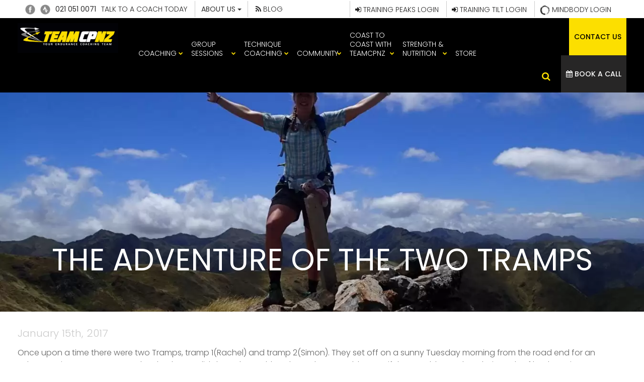

--- FILE ---
content_type: text/html; charset=UTF-8
request_url: https://www.teamcp.co.nz/the-adventure-of-the-two-tramps/
body_size: 22782
content:
<!DOCTYPE html>
<!--[if IE 7]>
<html class="ie ie7" lang="en-US" id="html">
<![endif]-->
<!--[if IE 8]>
<html class="ie ie8" lang="en-US" id="html">
<![endif]-->
<!--[if !(IE 7) | !(IE 8)  ]><!-->
<html lang="en-US" id="html">
<!--<![endif]-->
<head>
<title>The adventure of the two Tramps - TeamCP | Your Endurance Racing Team</title>
<link rel="pingback" href="https://www.teamcp.co.nz/xmlrpc.php" />
<meta charset="utf-8">
<script type="text/javascript">
/* <![CDATA[ */
var gform;gform||(document.addEventListener("gform_main_scripts_loaded",function(){gform.scriptsLoaded=!0}),document.addEventListener("gform/theme/scripts_loaded",function(){gform.themeScriptsLoaded=!0}),window.addEventListener("DOMContentLoaded",function(){gform.domLoaded=!0}),gform={domLoaded:!1,scriptsLoaded:!1,themeScriptsLoaded:!1,isFormEditor:()=>"function"==typeof InitializeEditor,callIfLoaded:function(o){return!(!gform.domLoaded||!gform.scriptsLoaded||!gform.themeScriptsLoaded&&!gform.isFormEditor()||(gform.isFormEditor()&&console.warn("The use of gform.initializeOnLoaded() is deprecated in the form editor context and will be removed in Gravity Forms 3.1."),o(),0))},initializeOnLoaded:function(o){gform.callIfLoaded(o)||(document.addEventListener("gform_main_scripts_loaded",()=>{gform.scriptsLoaded=!0,gform.callIfLoaded(o)}),document.addEventListener("gform/theme/scripts_loaded",()=>{gform.themeScriptsLoaded=!0,gform.callIfLoaded(o)}),window.addEventListener("DOMContentLoaded",()=>{gform.domLoaded=!0,gform.callIfLoaded(o)}))},hooks:{action:{},filter:{}},addAction:function(o,r,e,t){gform.addHook("action",o,r,e,t)},addFilter:function(o,r,e,t){gform.addHook("filter",o,r,e,t)},doAction:function(o){gform.doHook("action",o,arguments)},applyFilters:function(o){return gform.doHook("filter",o,arguments)},removeAction:function(o,r){gform.removeHook("action",o,r)},removeFilter:function(o,r,e){gform.removeHook("filter",o,r,e)},addHook:function(o,r,e,t,n){null==gform.hooks[o][r]&&(gform.hooks[o][r]=[]);var d=gform.hooks[o][r];null==n&&(n=r+"_"+d.length),gform.hooks[o][r].push({tag:n,callable:e,priority:t=null==t?10:t})},doHook:function(r,o,e){var t;if(e=Array.prototype.slice.call(e,1),null!=gform.hooks[r][o]&&((o=gform.hooks[r][o]).sort(function(o,r){return o.priority-r.priority}),o.forEach(function(o){"function"!=typeof(t=o.callable)&&(t=window[t]),"action"==r?t.apply(null,e):e[0]=t.apply(null,e)})),"filter"==r)return e[0]},removeHook:function(o,r,t,n){var e;null!=gform.hooks[o][r]&&(e=(e=gform.hooks[o][r]).filter(function(o,r,e){return!!(null!=n&&n!=o.tag||null!=t&&t!=o.priority)}),gform.hooks[o][r]=e)}});
/* ]]> */
</script>
<meta http-equiv="X-UA-Compatible" content="IE=edge">
<meta name="viewport" content="width=device-width, initial-scale=1">
<link rel="shortcut icon" href="https://www.teamcp.co.nz/wp-content/themes/teamcp/images/favicon.ico">
<link rel="icon" type="image/png" href="https://www.teamcp.co.nz/wp-content/themes/teamcp/images/favicon.png" sizes="32x32" />
<link rel="icon" type="image/png" href="https://www.teamcp.co.nz/wp-content/themes/teamcp/images/favicon.png" sizes="16x16" />
<!-- Bootstrap core CSS -->
<!-- <link href="https://www.teamcp.co.nz/wp-content/themes/teamcp/css/bootstrap.min.css" rel="stylesheet"> -->
<link rel="stylesheet" type="text/css" href="//www.teamcp.co.nz/wp-content/cache/wpfc-minified/8tj9bxek/dc4l1.css" media="all"/>
<!-- <link rel="stylesheet" href="https://maxcdn.bootstrapcdn.com/font-awesome/4.3.0/css/font-awesome.min.css"> -->
<!-- <link rel="stylesheet" href="/wp-content/themes/teamcp/css/font-awesome.min.css"> -->
<link rel="stylesheet" type="text/css" href="//www.teamcp.co.nz/wp-content/cache/wpfc-minified/6ltrn07y/dc4l1.css" media="all"/>
<!-- Custom Stylesheet -->
<!-- <link rel="stylesheet" href="https://www.teamcp.co.nz/wp-content/themes/teamcp/style.css?=118" type="text/css" media="screen" /> -->
<link rel="stylesheet" type="text/css" href="//www.teamcp.co.nz/wp-content/cache/wpfc-minified/8xqvig3q/dc4l1.css" media="screen"/>
<!-- HTML5 shim and Respond.js IE8 support of HTML5 elements and media queries -->
<!--[if lt IE 9]>
<script src="https://www.teamcp.co.nz/wp-content/themes/teamcp/js/html5.js"></script>
<script src="https://www.teamcp.co.nz/wp-content/themes/teamcp/js/respond.js"></script>
<![endif]-->
<script src="//ajax.googleapis.com/ajax/libs/jquery/2.0.2/jquery.min.js"></script>
<script>
(function(i,s,o,g,r,a,m){i['GoogleAnalyticsObject']=r;i[r]=i[r]||function(){
(i[r].q=i[r].q||[]).push(arguments)},i[r].l=1*new Date();a=s.createElement(o),
m=s.getElementsByTagName(o)[0];a.async=1;a.src=g;m.parentNode.insertBefore(a,m)
})(window,document,'script','//www.google-analytics.com/analytics.js','ga');
ga('create', 'UA-38616994-37', 'auto');
ga('send', 'pageview');
</script>
<meta name='robots' content='index, follow, max-image-preview:large, max-snippet:-1, max-video-preview:-1' />
<!-- This site is optimized with the Yoast SEO plugin v26.6 - https://yoast.com/wordpress/plugins/seo/ -->
<link rel="canonical" href="https://www.teamcp.co.nz/the-adventure-of-the-two-tramps/" />
<meta property="og:locale" content="en_US" />
<meta property="og:type" content="article" />
<meta property="og:title" content="The adventure of the two Tramps - TeamCP" />
<meta property="og:description" content="Once upon a time there were two Tramps, tramp 1(Rachel) and tramp 2(Simon). They set off on a sunny Tuesday morning from the road end for an adventure in Tararua Ranges. They had two solid days planned, but the real test would to see if they could complete their goals of hut bagging Dorset Ridge [&hellip;]" />
<meta property="og:url" content="https://www.teamcp.co.nz/the-adventure-of-the-two-tramps/" />
<meta property="og:site_name" content="TeamCP" />
<meta property="article:published_time" content="2017-01-15T00:00:00+00:00" />
<meta property="article:modified_time" content="2017-04-10T22:41:43+00:00" />
<meta property="og:image" content="https://www.teamcp.co.nz/wp-content/uploads/2017/01/PC200039-1.jpg" />
<meta property="og:image:width" content="2048" />
<meta property="og:image:height" content="1367" />
<meta property="og:image:type" content="image/jpeg" />
<meta name="author" content="Meta Digital" />
<meta name="twitter:card" content="summary_large_image" />
<meta name="twitter:label1" content="Written by" />
<meta name="twitter:data1" content="Meta Digital" />
<meta name="twitter:label2" content="Est. reading time" />
<meta name="twitter:data2" content="5 minutes" />
<script type="application/ld+json" class="yoast-schema-graph">{"@context":"https://schema.org","@graph":[{"@type":"WebPage","@id":"https://www.teamcp.co.nz/the-adventure-of-the-two-tramps/","url":"https://www.teamcp.co.nz/the-adventure-of-the-two-tramps/","name":"The adventure of the two Tramps - TeamCP","isPartOf":{"@id":"https://www.teamcp.co.nz/#website"},"primaryImageOfPage":{"@id":"https://www.teamcp.co.nz/the-adventure-of-the-two-tramps/#primaryimage"},"image":{"@id":"https://www.teamcp.co.nz/the-adventure-of-the-two-tramps/#primaryimage"},"thumbnailUrl":"https://www.teamcp.co.nz/wp-content/uploads/2017/01/PC200039-1.jpg","datePublished":"2017-01-15T00:00:00+00:00","dateModified":"2017-04-10T22:41:43+00:00","author":{"@id":"https://www.teamcp.co.nz/#/schema/person/d766f420a59328c4ffed661fbbb85120"},"breadcrumb":{"@id":"https://www.teamcp.co.nz/the-adventure-of-the-two-tramps/#breadcrumb"},"inLanguage":"en-US","potentialAction":[{"@type":"ReadAction","target":["https://www.teamcp.co.nz/the-adventure-of-the-two-tramps/"]}]},{"@type":"ImageObject","inLanguage":"en-US","@id":"https://www.teamcp.co.nz/the-adventure-of-the-two-tramps/#primaryimage","url":"https://www.teamcp.co.nz/wp-content/uploads/2017/01/PC200039-1.jpg","contentUrl":"https://www.teamcp.co.nz/wp-content/uploads/2017/01/PC200039-1.jpg","width":2048,"height":1367,"caption":"OLYMPUS DIGITAL CAMERA"},{"@type":"BreadcrumbList","@id":"https://www.teamcp.co.nz/the-adventure-of-the-two-tramps/#breadcrumb","itemListElement":[{"@type":"ListItem","position":1,"name":"Home","item":"https://www.teamcp.co.nz/"},{"@type":"ListItem","position":2,"name":"The adventure of the two Tramps"}]},{"@type":"WebSite","@id":"https://www.teamcp.co.nz/#website","url":"https://www.teamcp.co.nz/","name":"TeamCP","description":"Your Endurance Racing Team","potentialAction":[{"@type":"SearchAction","target":{"@type":"EntryPoint","urlTemplate":"https://www.teamcp.co.nz/?s={search_term_string}"},"query-input":{"@type":"PropertyValueSpecification","valueRequired":true,"valueName":"search_term_string"}}],"inLanguage":"en-US"},{"@type":"Person","@id":"https://www.teamcp.co.nz/#/schema/person/d766f420a59328c4ffed661fbbb85120","name":"Meta Digital","image":{"@type":"ImageObject","inLanguage":"en-US","@id":"https://www.teamcp.co.nz/#/schema/person/image/","url":"https://secure.gravatar.com/avatar/68db50105ccd158ed98b7de8b16f906c69619d3851cc08ddf14cf029c4dacb66?s=96&d=mm&r=g","contentUrl":"https://secure.gravatar.com/avatar/68db50105ccd158ed98b7de8b16f906c69619d3851cc08ddf14cf029c4dacb66?s=96&d=mm&r=g","caption":"Meta Digital"},"url":"https://www.teamcp.co.nz/author/meta/"}]}</script>
<!-- / Yoast SEO plugin. -->
<meta http-equiv="x-dns-prefetch-control" content="on">
<link href="https://app.ecwid.com" rel="preconnect" crossorigin />
<link href="https://ecomm.events" rel="preconnect" crossorigin />
<link href="https://d1q3axnfhmyveb.cloudfront.net" rel="preconnect" crossorigin />
<link href="https://dqzrr9k4bjpzk.cloudfront.net" rel="preconnect" crossorigin />
<link href="https://d1oxsl77a1kjht.cloudfront.net" rel="preconnect" crossorigin>
<link rel="prefetch" href="https://app.ecwid.com/script.js?91519579&data_platform=wporg&lang=en" as="script"/>
<link rel="prerender" href="https://www.teamcp.co.nz/store/"/>
<link rel="alternate" title="oEmbed (JSON)" type="application/json+oembed" href="https://www.teamcp.co.nz/wp-json/oembed/1.0/embed?url=https%3A%2F%2Fwww.teamcp.co.nz%2Fthe-adventure-of-the-two-tramps%2F" />
<link rel="alternate" title="oEmbed (XML)" type="text/xml+oembed" href="https://www.teamcp.co.nz/wp-json/oembed/1.0/embed?url=https%3A%2F%2Fwww.teamcp.co.nz%2Fthe-adventure-of-the-two-tramps%2F&#038;format=xml" />
<style id='wp-img-auto-sizes-contain-inline-css' type='text/css'>
img:is([sizes=auto i],[sizes^="auto," i]){contain-intrinsic-size:3000px 1500px}
/*# sourceURL=wp-img-auto-sizes-contain-inline-css */
</style>
<!-- <link rel='stylesheet' id='sbi_styles-css' href='https://www.teamcp.co.nz/wp-content/plugins/instagram-feed/css/sbi-styles.min.css?ver=6.10.0' type='text/css' media='all' /> -->
<link rel="stylesheet" type="text/css" href="//www.teamcp.co.nz/wp-content/cache/wpfc-minified/6wuu716e/dc4l1.css" media="all"/>
<style id='wp-emoji-styles-inline-css' type='text/css'>
img.wp-smiley, img.emoji {
display: inline !important;
border: none !important;
box-shadow: none !important;
height: 1em !important;
width: 1em !important;
margin: 0 0.07em !important;
vertical-align: -0.1em !important;
background: none !important;
padding: 0 !important;
}
/*# sourceURL=wp-emoji-styles-inline-css */
</style>
<style id='wp-block-library-inline-css' type='text/css'>
:root{--wp-block-synced-color:#7a00df;--wp-block-synced-color--rgb:122,0,223;--wp-bound-block-color:var(--wp-block-synced-color);--wp-editor-canvas-background:#ddd;--wp-admin-theme-color:#007cba;--wp-admin-theme-color--rgb:0,124,186;--wp-admin-theme-color-darker-10:#006ba1;--wp-admin-theme-color-darker-10--rgb:0,107,160.5;--wp-admin-theme-color-darker-20:#005a87;--wp-admin-theme-color-darker-20--rgb:0,90,135;--wp-admin-border-width-focus:2px}@media (min-resolution:192dpi){:root{--wp-admin-border-width-focus:1.5px}}.wp-element-button{cursor:pointer}:root .has-very-light-gray-background-color{background-color:#eee}:root .has-very-dark-gray-background-color{background-color:#313131}:root .has-very-light-gray-color{color:#eee}:root .has-very-dark-gray-color{color:#313131}:root .has-vivid-green-cyan-to-vivid-cyan-blue-gradient-background{background:linear-gradient(135deg,#00d084,#0693e3)}:root .has-purple-crush-gradient-background{background:linear-gradient(135deg,#34e2e4,#4721fb 50%,#ab1dfe)}:root .has-hazy-dawn-gradient-background{background:linear-gradient(135deg,#faaca8,#dad0ec)}:root .has-subdued-olive-gradient-background{background:linear-gradient(135deg,#fafae1,#67a671)}:root .has-atomic-cream-gradient-background{background:linear-gradient(135deg,#fdd79a,#004a59)}:root .has-nightshade-gradient-background{background:linear-gradient(135deg,#330968,#31cdcf)}:root .has-midnight-gradient-background{background:linear-gradient(135deg,#020381,#2874fc)}:root{--wp--preset--font-size--normal:16px;--wp--preset--font-size--huge:42px}.has-regular-font-size{font-size:1em}.has-larger-font-size{font-size:2.625em}.has-normal-font-size{font-size:var(--wp--preset--font-size--normal)}.has-huge-font-size{font-size:var(--wp--preset--font-size--huge)}.has-text-align-center{text-align:center}.has-text-align-left{text-align:left}.has-text-align-right{text-align:right}.has-fit-text{white-space:nowrap!important}#end-resizable-editor-section{display:none}.aligncenter{clear:both}.items-justified-left{justify-content:flex-start}.items-justified-center{justify-content:center}.items-justified-right{justify-content:flex-end}.items-justified-space-between{justify-content:space-between}.screen-reader-text{border:0;clip-path:inset(50%);height:1px;margin:-1px;overflow:hidden;padding:0;position:absolute;width:1px;word-wrap:normal!important}.screen-reader-text:focus{background-color:#ddd;clip-path:none;color:#444;display:block;font-size:1em;height:auto;left:5px;line-height:normal;padding:15px 23px 14px;text-decoration:none;top:5px;width:auto;z-index:100000}html :where(.has-border-color){border-style:solid}html :where([style*=border-top-color]){border-top-style:solid}html :where([style*=border-right-color]){border-right-style:solid}html :where([style*=border-bottom-color]){border-bottom-style:solid}html :where([style*=border-left-color]){border-left-style:solid}html :where([style*=border-width]){border-style:solid}html :where([style*=border-top-width]){border-top-style:solid}html :where([style*=border-right-width]){border-right-style:solid}html :where([style*=border-bottom-width]){border-bottom-style:solid}html :where([style*=border-left-width]){border-left-style:solid}html :where(img[class*=wp-image-]){height:auto;max-width:100%}:where(figure){margin:0 0 1em}html :where(.is-position-sticky){--wp-admin--admin-bar--position-offset:var(--wp-admin--admin-bar--height,0px)}@media screen and (max-width:600px){html :where(.is-position-sticky){--wp-admin--admin-bar--position-offset:0px}}
/*# sourceURL=wp-block-library-inline-css */
</style><style id='global-styles-inline-css' type='text/css'>
:root{--wp--preset--aspect-ratio--square: 1;--wp--preset--aspect-ratio--4-3: 4/3;--wp--preset--aspect-ratio--3-4: 3/4;--wp--preset--aspect-ratio--3-2: 3/2;--wp--preset--aspect-ratio--2-3: 2/3;--wp--preset--aspect-ratio--16-9: 16/9;--wp--preset--aspect-ratio--9-16: 9/16;--wp--preset--color--black: #000000;--wp--preset--color--cyan-bluish-gray: #abb8c3;--wp--preset--color--white: #ffffff;--wp--preset--color--pale-pink: #f78da7;--wp--preset--color--vivid-red: #cf2e2e;--wp--preset--color--luminous-vivid-orange: #ff6900;--wp--preset--color--luminous-vivid-amber: #fcb900;--wp--preset--color--light-green-cyan: #7bdcb5;--wp--preset--color--vivid-green-cyan: #00d084;--wp--preset--color--pale-cyan-blue: #8ed1fc;--wp--preset--color--vivid-cyan-blue: #0693e3;--wp--preset--color--vivid-purple: #9b51e0;--wp--preset--gradient--vivid-cyan-blue-to-vivid-purple: linear-gradient(135deg,rgb(6,147,227) 0%,rgb(155,81,224) 100%);--wp--preset--gradient--light-green-cyan-to-vivid-green-cyan: linear-gradient(135deg,rgb(122,220,180) 0%,rgb(0,208,130) 100%);--wp--preset--gradient--luminous-vivid-amber-to-luminous-vivid-orange: linear-gradient(135deg,rgb(252,185,0) 0%,rgb(255,105,0) 100%);--wp--preset--gradient--luminous-vivid-orange-to-vivid-red: linear-gradient(135deg,rgb(255,105,0) 0%,rgb(207,46,46) 100%);--wp--preset--gradient--very-light-gray-to-cyan-bluish-gray: linear-gradient(135deg,rgb(238,238,238) 0%,rgb(169,184,195) 100%);--wp--preset--gradient--cool-to-warm-spectrum: linear-gradient(135deg,rgb(74,234,220) 0%,rgb(151,120,209) 20%,rgb(207,42,186) 40%,rgb(238,44,130) 60%,rgb(251,105,98) 80%,rgb(254,248,76) 100%);--wp--preset--gradient--blush-light-purple: linear-gradient(135deg,rgb(255,206,236) 0%,rgb(152,150,240) 100%);--wp--preset--gradient--blush-bordeaux: linear-gradient(135deg,rgb(254,205,165) 0%,rgb(254,45,45) 50%,rgb(107,0,62) 100%);--wp--preset--gradient--luminous-dusk: linear-gradient(135deg,rgb(255,203,112) 0%,rgb(199,81,192) 50%,rgb(65,88,208) 100%);--wp--preset--gradient--pale-ocean: linear-gradient(135deg,rgb(255,245,203) 0%,rgb(182,227,212) 50%,rgb(51,167,181) 100%);--wp--preset--gradient--electric-grass: linear-gradient(135deg,rgb(202,248,128) 0%,rgb(113,206,126) 100%);--wp--preset--gradient--midnight: linear-gradient(135deg,rgb(2,3,129) 0%,rgb(40,116,252) 100%);--wp--preset--font-size--small: 13px;--wp--preset--font-size--medium: 20px;--wp--preset--font-size--large: 36px;--wp--preset--font-size--x-large: 42px;--wp--preset--spacing--20: 0.44rem;--wp--preset--spacing--30: 0.67rem;--wp--preset--spacing--40: 1rem;--wp--preset--spacing--50: 1.5rem;--wp--preset--spacing--60: 2.25rem;--wp--preset--spacing--70: 3.38rem;--wp--preset--spacing--80: 5.06rem;--wp--preset--shadow--natural: 6px 6px 9px rgba(0, 0, 0, 0.2);--wp--preset--shadow--deep: 12px 12px 50px rgba(0, 0, 0, 0.4);--wp--preset--shadow--sharp: 6px 6px 0px rgba(0, 0, 0, 0.2);--wp--preset--shadow--outlined: 6px 6px 0px -3px rgb(255, 255, 255), 6px 6px rgb(0, 0, 0);--wp--preset--shadow--crisp: 6px 6px 0px rgb(0, 0, 0);}:where(.is-layout-flex){gap: 0.5em;}:where(.is-layout-grid){gap: 0.5em;}body .is-layout-flex{display: flex;}.is-layout-flex{flex-wrap: wrap;align-items: center;}.is-layout-flex > :is(*, div){margin: 0;}body .is-layout-grid{display: grid;}.is-layout-grid > :is(*, div){margin: 0;}:where(.wp-block-columns.is-layout-flex){gap: 2em;}:where(.wp-block-columns.is-layout-grid){gap: 2em;}:where(.wp-block-post-template.is-layout-flex){gap: 1.25em;}:where(.wp-block-post-template.is-layout-grid){gap: 1.25em;}.has-black-color{color: var(--wp--preset--color--black) !important;}.has-cyan-bluish-gray-color{color: var(--wp--preset--color--cyan-bluish-gray) !important;}.has-white-color{color: var(--wp--preset--color--white) !important;}.has-pale-pink-color{color: var(--wp--preset--color--pale-pink) !important;}.has-vivid-red-color{color: var(--wp--preset--color--vivid-red) !important;}.has-luminous-vivid-orange-color{color: var(--wp--preset--color--luminous-vivid-orange) !important;}.has-luminous-vivid-amber-color{color: var(--wp--preset--color--luminous-vivid-amber) !important;}.has-light-green-cyan-color{color: var(--wp--preset--color--light-green-cyan) !important;}.has-vivid-green-cyan-color{color: var(--wp--preset--color--vivid-green-cyan) !important;}.has-pale-cyan-blue-color{color: var(--wp--preset--color--pale-cyan-blue) !important;}.has-vivid-cyan-blue-color{color: var(--wp--preset--color--vivid-cyan-blue) !important;}.has-vivid-purple-color{color: var(--wp--preset--color--vivid-purple) !important;}.has-black-background-color{background-color: var(--wp--preset--color--black) !important;}.has-cyan-bluish-gray-background-color{background-color: var(--wp--preset--color--cyan-bluish-gray) !important;}.has-white-background-color{background-color: var(--wp--preset--color--white) !important;}.has-pale-pink-background-color{background-color: var(--wp--preset--color--pale-pink) !important;}.has-vivid-red-background-color{background-color: var(--wp--preset--color--vivid-red) !important;}.has-luminous-vivid-orange-background-color{background-color: var(--wp--preset--color--luminous-vivid-orange) !important;}.has-luminous-vivid-amber-background-color{background-color: var(--wp--preset--color--luminous-vivid-amber) !important;}.has-light-green-cyan-background-color{background-color: var(--wp--preset--color--light-green-cyan) !important;}.has-vivid-green-cyan-background-color{background-color: var(--wp--preset--color--vivid-green-cyan) !important;}.has-pale-cyan-blue-background-color{background-color: var(--wp--preset--color--pale-cyan-blue) !important;}.has-vivid-cyan-blue-background-color{background-color: var(--wp--preset--color--vivid-cyan-blue) !important;}.has-vivid-purple-background-color{background-color: var(--wp--preset--color--vivid-purple) !important;}.has-black-border-color{border-color: var(--wp--preset--color--black) !important;}.has-cyan-bluish-gray-border-color{border-color: var(--wp--preset--color--cyan-bluish-gray) !important;}.has-white-border-color{border-color: var(--wp--preset--color--white) !important;}.has-pale-pink-border-color{border-color: var(--wp--preset--color--pale-pink) !important;}.has-vivid-red-border-color{border-color: var(--wp--preset--color--vivid-red) !important;}.has-luminous-vivid-orange-border-color{border-color: var(--wp--preset--color--luminous-vivid-orange) !important;}.has-luminous-vivid-amber-border-color{border-color: var(--wp--preset--color--luminous-vivid-amber) !important;}.has-light-green-cyan-border-color{border-color: var(--wp--preset--color--light-green-cyan) !important;}.has-vivid-green-cyan-border-color{border-color: var(--wp--preset--color--vivid-green-cyan) !important;}.has-pale-cyan-blue-border-color{border-color: var(--wp--preset--color--pale-cyan-blue) !important;}.has-vivid-cyan-blue-border-color{border-color: var(--wp--preset--color--vivid-cyan-blue) !important;}.has-vivid-purple-border-color{border-color: var(--wp--preset--color--vivid-purple) !important;}.has-vivid-cyan-blue-to-vivid-purple-gradient-background{background: var(--wp--preset--gradient--vivid-cyan-blue-to-vivid-purple) !important;}.has-light-green-cyan-to-vivid-green-cyan-gradient-background{background: var(--wp--preset--gradient--light-green-cyan-to-vivid-green-cyan) !important;}.has-luminous-vivid-amber-to-luminous-vivid-orange-gradient-background{background: var(--wp--preset--gradient--luminous-vivid-amber-to-luminous-vivid-orange) !important;}.has-luminous-vivid-orange-to-vivid-red-gradient-background{background: var(--wp--preset--gradient--luminous-vivid-orange-to-vivid-red) !important;}.has-very-light-gray-to-cyan-bluish-gray-gradient-background{background: var(--wp--preset--gradient--very-light-gray-to-cyan-bluish-gray) !important;}.has-cool-to-warm-spectrum-gradient-background{background: var(--wp--preset--gradient--cool-to-warm-spectrum) !important;}.has-blush-light-purple-gradient-background{background: var(--wp--preset--gradient--blush-light-purple) !important;}.has-blush-bordeaux-gradient-background{background: var(--wp--preset--gradient--blush-bordeaux) !important;}.has-luminous-dusk-gradient-background{background: var(--wp--preset--gradient--luminous-dusk) !important;}.has-pale-ocean-gradient-background{background: var(--wp--preset--gradient--pale-ocean) !important;}.has-electric-grass-gradient-background{background: var(--wp--preset--gradient--electric-grass) !important;}.has-midnight-gradient-background{background: var(--wp--preset--gradient--midnight) !important;}.has-small-font-size{font-size: var(--wp--preset--font-size--small) !important;}.has-medium-font-size{font-size: var(--wp--preset--font-size--medium) !important;}.has-large-font-size{font-size: var(--wp--preset--font-size--large) !important;}.has-x-large-font-size{font-size: var(--wp--preset--font-size--x-large) !important;}
/*# sourceURL=global-styles-inline-css */
</style>
<style id='classic-theme-styles-inline-css' type='text/css'>
/*! This file is auto-generated */
.wp-block-button__link{color:#fff;background-color:#32373c;border-radius:9999px;box-shadow:none;text-decoration:none;padding:calc(.667em + 2px) calc(1.333em + 2px);font-size:1.125em}.wp-block-file__button{background:#32373c;color:#fff;text-decoration:none}
/*# sourceURL=/wp-includes/css/classic-themes.min.css */
</style>
<!-- <link rel='stylesheet' id='ecwid-css-css' href='https://www.teamcp.co.nz/wp-content/plugins/ecwid-shopping-cart/css/frontend.css?ver=7.0.5' type='text/css' media='all' /> -->
<!-- <link rel='stylesheet' id='slb_core-css' href='https://www.teamcp.co.nz/wp-content/plugins/simple-lightbox/client/css/app.css?ver=2.9.4' type='text/css' media='all' /> -->
<!-- <link rel='stylesheet' id='arve-css' href='https://www.teamcp.co.nz/wp-content/plugins/advanced-responsive-video-embedder/build/main.css?ver=10.8.1' type='text/css' media='all' /> -->
<!-- <link rel='stylesheet' id='tablepress-default-css' href='https://www.teamcp.co.nz/wp-content/plugins/tablepress/css/build/default.css?ver=3.2.6' type='text/css' media='all' /> -->
<!-- <link rel='stylesheet' id='shiftnav-css' href='https://www.teamcp.co.nz/wp-content/plugins/shiftnav-pro/pro/assets/css/shiftnav.min.css?ver=1.7.2' type='text/css' media='all' /> -->
<!-- <link rel='stylesheet' id='shiftnav-font-awesome-css' href='https://www.teamcp.co.nz/wp-content/plugins/shiftnav-pro/assets/css/fontawesome/css/font-awesome.min.css?ver=1.7.2' type='text/css' media='all' /> -->
<link rel="stylesheet" type="text/css" href="//www.teamcp.co.nz/wp-content/cache/wpfc-minified/2yfoz0p6/4i7km.css" media="all"/>
<script src='//www.teamcp.co.nz/wp-content/cache/wpfc-minified/7zjl9vkz/dc4l1.js' type="text/javascript"></script>
<!-- <script type="text/javascript" src="https://www.teamcp.co.nz/wp-content/themes/teamcp/js/jQuery.min.js" id="jquery-js"></script> -->
<link rel="https://api.w.org/" href="https://www.teamcp.co.nz/wp-json/" /><link rel="alternate" title="JSON" type="application/json" href="https://www.teamcp.co.nz/wp-json/wp/v2/posts/421" /><link rel="EditURI" type="application/rsd+xml" title="RSD" href="https://www.teamcp.co.nz/xmlrpc.php?rsd" />
<meta name="generator" content="WordPress 6.9" />
<link rel='shortlink' href='https://www.teamcp.co.nz/?p=421' />
<script data-cfasync="false" data-no-optimize="1" type="text/javascript">
window.ec = window.ec || Object()
window.ec.config = window.ec.config || Object();
window.ec.config.enable_canonical_urls = true;
window.ec.config.interactive = false;
</script>
<!--noptimize-->
<script data-cfasync="false" type="text/javascript">
window.ec = window.ec || Object();
window.ec.config = window.ec.config || Object();
window.ec.config.store_main_page_url = 'https://www.teamcp.co.nz/store/';
</script>
<!--/noptimize-->
<!-- ShiftNav CSS
================================================================ -->
<style type="text/css" id="shiftnav-dynamic-css">
/** ShiftNav Custom Menu Styles (Customizer) **/
/* shiftnav-main */
.shiftnav.shiftnav-shiftnav-main ul.shiftnav-menu li.shiftnav-retract .shiftnav-target { text-align:right; }
/* Status: Loaded from Transient */
</style>
<!-- end ShiftNav CSS -->
<script type="text/javascript">
(function(url){
if(/(?:Chrome\/26\.0\.1410\.63 Safari\/537\.31|WordfenceTestMonBot)/.test(navigator.userAgent)){ return; }
var addEvent = function(evt, handler) {
if (window.addEventListener) {
document.addEventListener(evt, handler, false);
} else if (window.attachEvent) {
document.attachEvent('on' + evt, handler);
}
};
var removeEvent = function(evt, handler) {
if (window.removeEventListener) {
document.removeEventListener(evt, handler, false);
} else if (window.detachEvent) {
document.detachEvent('on' + evt, handler);
}
};
var evts = 'contextmenu dblclick drag dragend dragenter dragleave dragover dragstart drop keydown keypress keyup mousedown mousemove mouseout mouseover mouseup mousewheel scroll'.split(' ');
var logHuman = function() {
if (window.wfLogHumanRan) { return; }
window.wfLogHumanRan = true;
var wfscr = document.createElement('script');
wfscr.type = 'text/javascript';
wfscr.async = true;
wfscr.src = url + '&r=' + Math.random();
(document.getElementsByTagName('head')[0]||document.getElementsByTagName('body')[0]).appendChild(wfscr);
for (var i = 0; i < evts.length; i++) {
removeEvent(evts[i], logHuman);
}
};
for (var i = 0; i < evts.length; i++) {
addEvent(evts[i], logHuman);
}
})('//www.teamcp.co.nz/?wordfence_lh=1&hid=8D9A0659A091B9651A01D90184C03955');
</script><!-- <link rel='stylesheet' id='gforms_reset_css-css' href='https://www.teamcp.co.nz/wp-content/plugins/gravityforms/legacy/css/formreset.min.css?ver=2.9.25' type='text/css' media='all' /> -->
<!-- <link rel='stylesheet' id='gforms_formsmain_css-css' href='https://www.teamcp.co.nz/wp-content/plugins/gravityforms/legacy/css/formsmain.min.css?ver=2.9.25' type='text/css' media='all' /> -->
<!-- <link rel='stylesheet' id='gforms_ready_class_css-css' href='https://www.teamcp.co.nz/wp-content/plugins/gravityforms/legacy/css/readyclass.min.css?ver=2.9.25' type='text/css' media='all' /> -->
<!-- <link rel='stylesheet' id='gforms_browsers_css-css' href='https://www.teamcp.co.nz/wp-content/plugins/gravityforms/legacy/css/browsers.min.css?ver=2.9.25' type='text/css' media='all' /> -->
<link rel="stylesheet" type="text/css" href="//www.teamcp.co.nz/wp-content/cache/wpfc-minified/dhpj4zw1/dc4l1.css" media="all"/>
</head>
<body data-rsssl=1 class="wp-singular post-template-default single single-post postid-421 single-format-standard wp-theme-teamcp">
<div id="wrap">
<div class="headertop">
<div class="container">
<div class="content col-md-12 col-sm-12 col-xs-12">
<div class="headertopleft col-md-6 col-sm-12 col-xs-12">
<a href="https://www.facebook.com/teamcpnz/" target="_blank"><img src="https://www.teamcp.co.nz/wp-content/themes/teamcp/images/icon-facebook.png" /></a>
<a href="https://www.strava.com/clubs/team-cp-162219?utm_campaign=club_share&utm_content=162219&utm_medium=widget&utm_source=www.teamcp.co.nz"  target="_blank"><img src="https://www.teamcp.co.nz/wp-content/themes/teamcp/images/icon-strava.png" /></a>
<p><span class="bolder"><a href="tel:+640210510071">021 051 0071</a></span> <span class="hidden-xs">TALK TO A COACH TODAY</span></p>
<div class="dropdown">
<button class="btn btn-default dropdown-toggle" type="button" id="dropdownMenu1" data-toggle="dropdown">About Us <span class="caret"></span></button>
<ul class="dropdown-menu" role="menu" aria-labelledby="dropdownMenu1">
<li role="presentation"><a role="menuitem" tabindex="-1" href="/about-us/">About Us</a></li>
<li role="presentation"><a role="menuitem" tabindex="-1" href="/about-us/frequently-asked-questions/">FAQs</a></li>
<li role="presentation"><a role="menuitem" tabindex="-1" href="/about-us/our-coaching-team/">Our Coaching Team</a></li>
<li role="presentation"><a role="menuitem" tabindex="-1" href="/about-us/athlete-profiles/">Athlete Profiles</a></li>
</ul>
</div>
<a href="/blog/"><i class="fa fa-rss" aria-hidden="true"></i> Blog</a>
</div>
<div class="headertopright col-md-6 col-sm-12 col-xs-12">
<!-- <a href="/shop"><img src="/images/icon-basket.png" /> SHOP</a> -->
<a href="https://clients.mindbodyonline.com/ASP/su1.asp?studioid=180988&tg=&vt=&lvl=&stype=&view=&trn=0&page=&catid=&prodid=&date=7%2f31%2f2017&classid=0&prodGroupId=&sSU=&optForwardingLink=&qParam=&justloggedin=&nLgIn=&pMode=0&loc=1" target="_blank"><img src="https://www.teamcp.co.nz/wp-content/themes/teamcp/images/icon-login.png" /> MINDBODY LOGIN</a>
<a href="https://teamcp.trainingtiltapp.com/login" target="_blank"><i class="fa fa-sign-in" aria-hidden="true"></i> Training Tilt Login</a>
<a href="https://home.trainingpeaks.com/login" target="_blank"><i class="fa fa-sign-in" aria-hidden="true"></i> Training Peaks Login</a>
</div>
</div>
</div>
</div>
<header>
<section class="container">
<div class="col-sm-12 col-xs-12">
<a href="https://www.teamcp.co.nz" class="header-logo"><img src="https://www.teamcp.co.nz/wp-content/themes/teamcp/images/logo2.png"/></a>
<nav class="main-menu hidden-sm hidden-xs"><ul id="menu-main-menu" class="menu"><li id="menu-item-27" class="menu-item menu-item-type-post_type menu-item-object-page menu-item-has-children menu-item-27"><a href="https://www.teamcp.co.nz/coaching/">Coaching</a>
<ul class="sub-menu">
<li id="menu-item-243" class="menu-item menu-item-type-post_type menu-item-object-page menu-item-has-children menu-item-243"><a href="https://www.teamcp.co.nz/coaching/page-heading/">Road Cycle Coaching</a>
<ul class="sub-menu">
<li id="menu-item-11719" class="menu-item menu-item-type-post_type menu-item-object-page menu-item-11719"><a href="https://www.teamcp.co.nz/coaching/page-heading/le-race-your-cp-training-guide-2/">LeRace – Your TEAMCPNZ Training Guide</a></li>
<li id="menu-item-9433" class="menu-item menu-item-type-post_type menu-item-object-page menu-item-9433"><a href="https://www.teamcp.co.nz/events/le-race-your-cp-training-membership-2/">Le Race – Your CP Training Membership</a></li>
</ul>
</li>
<li id="menu-item-241" class="menu-item menu-item-type-post_type menu-item-object-page menu-item-has-children menu-item-241"><a href="https://www.teamcp.co.nz/coaching/mountain-biking/">Mountain Bike Coaching</a>
<ul class="sub-menu">
<li id="menu-item-9416" class="menu-item menu-item-type-post_type menu-item-object-page menu-item-9416"><a href="https://www.teamcp.co.nz/coaching/the-mackenzie/">The Mackenzie</a></li>
<li id="menu-item-9431" class="menu-item menu-item-type-post_type menu-item-object-page menu-item-9431"><a href="https://www.teamcp.co.nz/events/motatapu-your-cp-training-membership/">Motatapu – Your TEAMCPNZ Training Membership</a></li>
<li id="menu-item-9586" class="menu-item menu-item-type-post_type menu-item-object-page menu-item-has-children menu-item-9586"><a href="https://www.teamcp.co.nz/coaching/whaka-100-2024/">WHAKA 100</a>
<ul class="sub-menu">
<li id="menu-item-9430" class="menu-item menu-item-type-post_type menu-item-object-page menu-item-9430"><a href="https://www.teamcp.co.nz/coaching/mountain-biking/whaka-100-your-cp-training-membership/">Whaka 100 – Your TEAMCPNZ Training Membership</a></li>
<li id="menu-item-9557" class="menu-item menu-item-type-post_type menu-item-object-page menu-item-9557"><a href="https://www.teamcp.co.nz/?page_id=9553">Whaka 100 – Your CP Magazine</a></li>
</ul>
</li>
</ul>
</li>
<li id="menu-item-242" class="menu-item menu-item-type-post_type menu-item-object-page menu-item-242"><a href="https://www.teamcp.co.nz/coaching/multisport-coaching/">Multisport Coaching</a></li>
<li id="menu-item-244" class="menu-item menu-item-type-post_type menu-item-object-page menu-item-has-children menu-item-244"><a href="https://www.teamcp.co.nz/coaching/running/">Run Coaching</a>
<ul class="sub-menu">
<li id="menu-item-9957" class="menu-item menu-item-type-post_type menu-item-object-page menu-item-9957"><a href="https://www.teamcp.co.nz/coaching/running/frrc-christchurch-marathon/">‘CHRISTCHURCH MARATHON’ FRRC  Training Plan</a></li>
<li id="menu-item-9435" class="menu-item menu-item-type-post_type menu-item-object-page menu-item-9435"><a href="https://www.teamcp.co.nz/events/saint-clair-vineyard-half-your-cp-training-membership/">Saint Clair Vineyard Half – Your TEAMCPNZ Training Membership</a></li>
<li id="menu-item-9434" class="menu-item menu-item-type-post_type menu-item-object-page menu-item-9434"><a href="https://www.teamcp.co.nz/events/valley-ultra-your-cp-training-membership/">Valley Ultra – Your TEAMCPNZ Training Membership</a></li>
</ul>
</li>
<li id="menu-item-245" class="menu-item menu-item-type-post_type menu-item-object-page menu-item-has-children menu-item-245"><a href="https://www.teamcp.co.nz/coaching/triathlon-ironman-coaching/">Triathlon &#038; Ironman Coaching</a>
<ul class="sub-menu">
<li id="menu-item-9436" class="menu-item menu-item-type-post_type menu-item-object-page menu-item-9436"><a href="https://www.teamcp.co.nz/events/challenge-wanaka-your-cp-training-membership/">Challenge Wanaka – Your TEAMCPNZ Training Membership</a></li>
</ul>
</li>
</ul>
</li>
<li id="menu-item-25" class="menu-item menu-item-type-post_type menu-item-object-page menu-item-has-children menu-item-25"><a href="https://www.teamcp.co.nz/group-sessions/">Group Sessions</a>
<ul class="sub-menu">
<li id="menu-item-235" class="menu-item menu-item-type-post_type menu-item-object-page menu-item-235"><a href="https://www.teamcp.co.nz/group-sessions/group-timetable/">Group Timetable</a></li>
<li id="menu-item-8860" class="menu-item menu-item-type-post_type menu-item-object-page menu-item-has-children menu-item-8860"><a href="https://www.teamcp.co.nz/group-sessions/group-cycling-with-team-cp/">Group Cycling</a>
<ul class="sub-menu">
<li id="menu-item-5602" class="menu-item menu-item-type-post_type menu-item-object-page menu-item-5602"><a href="https://www.teamcp.co.nz/whats-on/zwift-with-team-cp/">ZWIFT with TEAMCPNZ</a></li>
<li id="menu-item-11371" class="menu-item menu-item-type-post_type menu-item-object-page menu-item-11371"><a href="https://www.teamcp.co.nz/coast-with-us/cp-cycling-bunch-riding/">TEAMCPNZ CYCLING – WED NIGHT ROADIES</a></li>
<li id="menu-item-9395" class="menu-item menu-item-type-post_type menu-item-object-page menu-item-9395"><a href="https://www.teamcp.co.nz/whats-on/cp-cycling-4-weeks-to-coast/">TEAMCPNZ CYCLING – 4 WEEKS TO COAST</a></li>
</ul>
</li>
<li id="menu-item-6624" class="menu-item menu-item-type-post_type menu-item-object-page menu-item-6624"><a href="https://www.teamcp.co.nz/group-sessions/group-mountain-biking-womens/">WOMENS MTB SKILLS SESSIONS</a></li>
<li id="menu-item-8873" class="menu-item menu-item-type-post_type menu-item-object-page menu-item-8873"><a href="https://www.teamcp.co.nz/group-sessions/group-running/">Group Running</a></li>
</ul>
</li>
<li id="menu-item-29" class="menu-item menu-item-type-post_type menu-item-object-page menu-item-has-children menu-item-29"><a href="https://www.teamcp.co.nz/technique-coaching/">Technique Coaching</a>
<ul class="sub-menu">
<li id="menu-item-1308" class="menu-item menu-item-type-post_type menu-item-object-page menu-item-1308"><a href="https://www.teamcp.co.nz/technique-coaching/running-technique-coaching/">Run Technique Coaching</a></li>
<li id="menu-item-1309" class="menu-item menu-item-type-post_type menu-item-object-page menu-item-1309"><a href="https://www.teamcp.co.nz/technique-coaching/mountain-biking-technique-coaching/">Mountain Biking Technique Coaching</a></li>
<li id="menu-item-1307" class="menu-item menu-item-type-post_type menu-item-object-page menu-item-1307"><a href="https://www.teamcp.co.nz/technique-coaching/cycling-technique-coaching/">Cycle Technique Coaching</a></li>
<li id="menu-item-1305" class="menu-item menu-item-type-post_type menu-item-object-page menu-item-1305"><a href="https://www.teamcp.co.nz/technique-coaching/triathlon-and-multisport-technique-coaching/">Transition Technique</a></li>
<li id="menu-item-1306" class="menu-item menu-item-type-post_type menu-item-object-page menu-item-1306"><a href="https://www.teamcp.co.nz/technique-coaching/kayak-technique-coaching/">Kayak Technique Coaching</a></li>
</ul>
</li>
<li id="menu-item-1312" class="menu-item menu-item-type-post_type menu-item-object-page menu-item-has-children menu-item-1312"><a href="https://www.teamcp.co.nz/whats-on/">COMMUNITY</a>
<ul class="sub-menu">
<li id="menu-item-11686" class="menu-item menu-item-type-post_type menu-item-object-page menu-item-11686"><a href="https://www.teamcp.co.nz/whats-on/">What’s On</a></li>
<li id="menu-item-12244" class="menu-item menu-item-type-post_type menu-item-object-page menu-item-12244"><a href="https://www.teamcp.co.nz/whats-on/teamcpnz-womens-adventure-run-tp/">TeamCPNZ Womens Run to Adventure Training Plan PLUS</a></li>
<li id="menu-item-11205" class="menu-item menu-item-type-post_type menu-item-object-page menu-item-11205"><a href="https://www.teamcp.co.nz/whats-on/cp-squad/">TEAMCPNZ SQUAD 2026</a></li>
<li id="menu-item-11738" class="menu-item menu-item-type-post_type menu-item-object-page menu-item-11738"><a href="https://www.teamcp.co.nz/whats-on/cp-may-metres-challenge-2025/">TEAMCPNZ “LET’S GET FESTIVE” CHALLENGE</a></li>
<li id="menu-item-11416" class="menu-item menu-item-type-post_type menu-item-object-page menu-item-11416"><a href="https://www.teamcp.co.nz/whats-on/cp-may-metres-challenge-2025/">TEAMCPNZ CHALLENGE &#8211; MAY METRES</a></li>
<li id="menu-item-11971" class="menu-item menu-item-type-post_type menu-item-object-page menu-item-11971"><a href="https://www.teamcp.co.nz/whats-on/cp-june-challenge/">TEAMCPNZ CHALLENGE &#8211; JUNE UP</a></li>
<li id="menu-item-11966" class="menu-item menu-item-type-post_type menu-item-object-page menu-item-11966"><a href="https://www.teamcp.co.nz/whats-on/teamcpnz-july-tdf-challenge/">TEAMCPNZ CHALLENGE &#8211; JULY TDF</a></li>
<li id="menu-item-10125" class="menu-item menu-item-type-post_type menu-item-object-page menu-item-10125"><a href="https://www.teamcp.co.nz/?page_id=10060">Kathmandu Coast to Coast ’26 Support Crew</a></li>
<li id="menu-item-5557" class="menu-item menu-item-type-post_type menu-item-object-page menu-item-5557"><a href="https://www.teamcp.co.nz/whats-on/zwift-with-team-cp/">ZWIFT with TEAMCPNZ</a></li>
<li id="menu-item-4968" class="menu-item menu-item-type-post_type menu-item-object-page menu-item-4968"><a href="https://www.teamcp.co.nz/whats-on/run-club/">Frontrunner Run Club (FRRC)</a></li>
<li id="menu-item-4138" class="menu-item menu-item-type-custom menu-item-object-custom menu-item-4138"><a href="/category/podcasts/">Podcasts</a></li>
<li id="menu-item-11439" class="menu-item menu-item-type-post_type menu-item-object-page menu-item-11439"><a href="https://www.teamcp.co.nz/whats-on/cp-community/our-network-2/">Our Network</a></li>
<li id="menu-item-11484" class="menu-item menu-item-type-post_type menu-item-object-page menu-item-11484"><a href="https://www.teamcp.co.nz/whats-on/cp-community/our-hall-of-fame/">Our Hall of Fame</a></li>
<li id="menu-item-6708" class="menu-item menu-item-type-post_type menu-item-object-page menu-item-6708"><a href="https://www.teamcp.co.nz/whats-on/cp-members/">TeamCPNZ MEMBERS</a></li>
</ul>
</li>
<li id="menu-item-10947" class="menu-item menu-item-type-post_type menu-item-object-page menu-item-has-children menu-item-10947"><a href="https://www.teamcp.co.nz/coast-with-us/">Coast to Coast with TEAMCPNZ</a>
<ul class="sub-menu">
<li id="menu-item-11223" class="menu-item menu-item-type-post_type menu-item-object-page menu-item-11223"><a href="https://www.teamcp.co.nz/coast-with-us/coast-to-coast-with-team-cp/">Coast to Coast with TEAMCPNZ</a></li>
<li id="menu-item-11911" class="menu-item menu-item-type-post_type menu-item-object-page menu-item-11911"><a href="https://www.teamcp.co.nz/coast-with-us/kathmandu-coast-to-coast-26-supported-athletes-join-us/">Kathmandu Coast to Coast ’26 Supported Athletes – JOIN US</a></li>
<li id="menu-item-12182" class="menu-item menu-item-type-post_type menu-item-object-page menu-item-12182"><a href="https://www.teamcp.co.nz/coast-with-us/kathmandu-coast-to-coast-highschool-training-plan-plus/">TeamCPNZ High School Training Plan PLUS</a></li>
<li id="menu-item-11598" class="menu-item menu-item-type-post_type menu-item-object-page menu-item-11598"><a href="https://www.teamcp.co.nz/coast-with-us/coast-to-coast-training-plan-plus/">Kathmandu Coast to Coast Training Plan PLUS</a></li>
<li id="menu-item-11218" class="menu-item menu-item-type-post_type menu-item-object-page menu-item-11218"><a href="https://www.teamcp.co.nz/coaching/multisport-coaching/">Multisport Coaching</a></li>
<li id="menu-item-11316" class="menu-item menu-item-type-post_type menu-item-object-page menu-item-11316"><a href="https://www.teamcp.co.nz/events/your-cp-training-membership/">Kathmandu Coast to Coast – Your TeamCPNZ Training Membership</a></li>
<li id="menu-item-10902" class="menu-item menu-item-type-post_type menu-item-object-page menu-item-10902"><a href="https://www.teamcp.co.nz/whats-on/kathmandu-coast-to-coast-skills-course/">Kathmandu Coast to Coast – SKILLS WORKSHOP</a></li>
<li id="menu-item-10934" class="menu-item menu-item-type-post_type menu-item-object-page menu-item-10934"><a href="https://www.teamcp.co.nz/technique-coaching/c2c-kayak-technique-coaching-2/">Kathmandu Coast to Coast Kayak Technique Coaching</a></li>
<li id="menu-item-10887" class="menu-item menu-item-type-post_type menu-item-object-page menu-item-10887"><a href="https://www.teamcp.co.nz/?page_id=10060">Kathmandu Coast to Coast ’26 Support Crew</a></li>
<li id="menu-item-11354" class="menu-item menu-item-type-post_type menu-item-object-page menu-item-11354"><a href="https://www.teamcp.co.nz/coast-with-us/cp-cycling-bunch-riding/">TEAMCPNZ CYCLING – BUNCH RIDING BASICS</a></li>
<li id="menu-item-10938" class="menu-item menu-item-type-post_type menu-item-object-page menu-item-10938"><a href="https://www.teamcp.co.nz/group-sessions/group-cycling-with-team-cp/cp-cycling-4-weeks-to-coast-2/">TEAMCPNZ CYCLING – 4 WEEKS TO COAST</a></li>
<li id="menu-item-11329" class="menu-item menu-item-type-post_type menu-item-object-page menu-item-11329"><a href="https://www.teamcp.co.nz/whats-on/zwift-with-team-cp/">TEAMCPNZ CYCLING &#8211; WINTER ZWIFT</a></li>
</ul>
</li>
<li id="menu-item-5693" class="menu-item menu-item-type-custom menu-item-object-custom menu-item-has-children menu-item-5693"><a href="#">Strength &#038; Nutrition</a>
<ul class="sub-menu">
<li id="menu-item-6422" class="menu-item menu-item-type-post_type menu-item-object-page menu-item-6422"><a href="https://www.teamcp.co.nz/technique-coaching/strength-conditioning/getting-started/">Strength : Getting Started</a></li>
<li id="menu-item-5694" class="menu-item menu-item-type-post_type menu-item-object-page menu-item-5694"><a href="https://www.teamcp.co.nz/technique-coaching/strength-conditioning/">Strength Conditioning</a></li>
<li id="menu-item-10646" class="menu-item menu-item-type-post_type menu-item-object-page menu-item-10646"><a href="https://www.teamcp.co.nz/technique-coaching/strength-conditioning/workout-of-week/">TEAMCPNZ Strength Workout Intro</a></li>
<li id="menu-item-6589" class="menu-item menu-item-type-custom menu-item-object-custom menu-item-6589"><a href="https://www.teamcp.co.nz/category/strength-workouts/">Strength Workouts</a></li>
<li id="menu-item-4791" class="menu-item menu-item-type-post_type menu-item-object-page menu-item-4791"><a href="https://www.teamcp.co.nz/health/">Nutrition for Health</a></li>
<li id="menu-item-4792" class="menu-item menu-item-type-post_type menu-item-object-page menu-item-4792"><a href="https://www.teamcp.co.nz/performance/">Performance Nutrition</a></li>
<li id="menu-item-5897" class="menu-item menu-item-type-post_type menu-item-object-page menu-item-5897"><a href="https://www.teamcp.co.nz/nutrition-2/gettingstarted/">Nutrition : Getting Started</a></li>
<li id="menu-item-4175" class="menu-item menu-item-type-custom menu-item-object-custom menu-item-4175"><a href="/category/nutrition/">Recipes</a></li>
</ul>
</li>
<li id="menu-item-11177" class="menu-item menu-item-type-ecwid_menu_item menu-item-object-ecwid-store-with-categories menu-item-11177"><a href="https://www.teamcp.co.nz/store/">Store</a></li>
</ul></nav>            <a class="contactus" href="/contact-us">Contact Us</a>
<a class="bookacall" href="https://calendly.com/richard-teamcp/15min" target="_blank"><i class="fa fa-calendar" aria-hidden="true"></i> Book a call</a>
<a class="shiftnav-toggle mobilemenulink visible-xs visible-sm" data-shiftnav-target="shiftnav-main"><i class="fa fa-bars"></i> Menu</a>
<button type="button" class="btn btn-primary btn-lg btn-search" data-toggle="modal" data-target="#myModal">
<i class="fa fa-search" aria-hidden="true"></i>
</button>
</div>
</section>
</header>
<div class="fullwidthheader"	style="background-image: url('https://www.teamcp.co.nz/wp-content/uploads/2017/01/PC200039-1-1349x900.jpg'); background-repeat:no-repeat; background-size:cover; background-position:center center;" >
<div class="container">
<div class="content col-md-12 col-sm-12 col-xs-12">
<h1>The adventure of the two Tramps</h1>
</div>
</div>
</div>
<div class="pagecontentarea">
<div class="container">
<div class="content col-md-12 col-sm-12 col-xs-12">
<article id="blog-post" itemscope="" itemtype="http://schema.org/BlogPosting">
<!-- <h1 itemprop="name headline"></h1> -->
<time datetime="2011-05-17" itemprop="datePublished"><small>January 15th, 2017</small></time>
<div class="content" itemprop="articleBody"><p>Once upon a time there were two Tramps, tramp 1(Rachel) and tramp 2(Simon). They set off on a sunny Tuesday morning from the road end for an adventure in Tararua Ranges. They had two solid days planned, but the real test would to see if they could complete their goals of hut bagging Dorset Ridge Hut, Tarn Ridge Hut and Mid King Biv.</p>
<p>Their first stop was Mitre Flats Hut; they had a lovely walk along the track into the hut which took 2.5hrs (DOC estimate 4hrs); they were pleased with progress and prepared themselves for the hill ahead. The Tramps started on the big climb</p>
<div id="attachment_3575" style="width: 310px" class="wp-caption alignleft"><a href="https://www.teamcp.co.nz/wp-content/uploads/2017/01/PC200034.jpg" data-slb-active="1" data-slb-asset="186017975" data-slb-internal="0"><img fetchpriority="high" decoding="async" aria-describedby="caption-attachment-3575" class="size-medium wp-image-3575" src="https://www.teamcp.co.nz/wp-content/uploads/2017/01/PC200034-300x200.jpg" alt="" width="300" height="200" /></a><p id="caption-attachment-3575" class="wp-caption-text">Peggy&#8217;s peak, it was part of the climb up to Mitre</p></div>
<p>ahead of them, it just kept going up and up. Finally they made it out of the bush line. They looked up and saw all the hill they still had to go! They just kept plodding on. Tramp 2 did not like the look of the walk along Peggy’s peak with a step drop on the side of the track. He keeping going, not looking down. The Tramps were ecstatic when they reached the top of Mitre at 1571m (the highest peak in the Tararua’s). They enjoyed the panoramic views on this glorious Tararua day. They had a nice lunch break before checking the maps and seeing what there was to come as the day was not over yet. From the peak they could see the two huts they were aiming to bag in the distance.</p>
<p>&nbsp;</p>
<div id="attachment_3576" style="width: 574px" class="wp-caption aligncenter"><a href="https://www.teamcp.co.nz/wp-content/uploads/2017/01/PC200039.jpg" data-slb-active="1" data-slb-asset="838074701" data-slb-internal="0"><img decoding="async" aria-describedby="caption-attachment-3576" class="wp-image-3576" src="https://www.teamcp.co.nz/wp-content/uploads/2017/01/PC200039-1024x683.jpg" width="564" height="376" /></a><p id="caption-attachment-3576" class="wp-caption-text">On the top of Mitre</p></div>
<p>&nbsp;</p>
<div id="attachment_3577" style="width: 357px" class="wp-caption alignleft"><a href="https://www.teamcp.co.nz/wp-content/uploads/2017/01/PC200061.jpg" data-slb-active="1" data-slb-asset="1589052162" data-slb-internal="0"><img decoding="async" aria-describedby="caption-attachment-3577" class="wp-image-3577 " src="https://www.teamcp.co.nz/wp-content/uploads/2017/01/PC200061-300x200.jpg" width="347" height="231" /></a><p id="caption-attachment-3577" class="wp-caption-text">This is where we still had to go along the ridge</p></div>
<p>Off the Tramps set scrambling their way down the step side of Mitre. Tramp 2 was not enjoying the downward rock climbing. Across the ridge they continued and fear entered tramp 2 as he saw the skinny ridge ahead. It didn’t look that thin on the map! Tramp 2 slowly tramped on looking at his feet and not the drop below. Tramp 1 did what she could to help tramp 2. Progress was slow but they eventually made it to a junction on the ridge. The Tramps merrily headed down the ridge to Tarn Ridge Hut. They had made it! Hut number 47 in the Tararua’s for tramp 1. After signing the hut book and scanning it for interesting comments and friends, they set off on the final leg of the day. Back up the ridge they went to the junction; they turned off and headed on their way to Dorset Ridge Hut. After a bit more up and downs, the Tramps had finally made it to hut. Tired bodies lay in the sun outside the hut enjoying the best weather the Tararua’s could offer.</p>
<p>&nbsp;</p>
<div id="attachment_3578" style="width: 385px" class="wp-caption alignleft"><a href="https://www.teamcp.co.nz/wp-content/uploads/2017/01/PC200075.jpg" data-slb-active="1" data-slb-asset="1413984959" data-slb-internal="0"><img loading="lazy" decoding="async" aria-describedby="caption-attachment-3578" class="wp-image-3578 " src="https://www.teamcp.co.nz/wp-content/uploads/2017/01/PC200075-300x200.jpg" width="375" height="250" /></a><p id="caption-attachment-3578" class="wp-caption-text">Tarn Ridge Hut</p></div>
<div id="attachment_3579" style="width: 384px" class="wp-caption alignleft"><a href="https://www.teamcp.co.nz/wp-content/uploads/2017/01/PC200102.jpg" data-slb-active="1" data-slb-asset="559707559" data-slb-internal="0"><img loading="lazy" decoding="async" aria-describedby="caption-attachment-3579" class="wp-image-3579 " src="https://www.teamcp.co.nz/wp-content/uploads/2017/01/PC200102-300x200.jpg" width="374" height="249" /></a><p id="caption-attachment-3579" class="wp-caption-text">Dorset Ridge Hut</p></div>
<p>&nbsp;</p>
<p>&nbsp;</p>
<p>&nbsp;</p>
<p>&nbsp;</p>
<p>&nbsp;</p>
<p>&nbsp;</p>
<p>&nbsp;</p>
<p>&nbsp;</p>
<p>&nbsp;</p>
<p>&nbsp;</p>
<p>The next morning the Tramps got ready for another exciting day. They had enjoyed day one but they didn’t realise what day two was about to bring. They set off on an old track no longer maintained by Doc and had an interesting time following it down to Dorset Creek. It was steep and slippery, and tricky to follow at points. Once they had made to the creek they had to find a way up to the spur. With a bit of scrabbling and looking around they decided just to head straight up the step side of the spur. It didn’t take long to reach the top of the spur which the Tramps traveled up along to South King. On the ridge they were hit with typical strong Tararua wind which prevented them from being able to walk along the ridge. They sidled just below the ridge along to South King. From there the Tramps dropped down and had to navigate their way to Mid King Biv. This turned into a challenge with slippery snow grass, hidden Spaniard and unexpected holes. Worse was still to come. Tramp 1’s frustration started to increase, the Biv was so close yet so far when they hit the thick leatherwood which they had to bush bash through. Progress was slow and challenging, with the feeling that the leatherwood was winning. The Tramps finally made it out of the leatherwood and found their way to Mid King Biv! They were stoked to have made it out of the leatherwood and to have achieved their final goal.</p>
<p>&nbsp;</p>
<div id="attachment_3580" style="width: 369px" class="wp-caption alignleft"><a href="https://www.teamcp.co.nz/wp-content/uploads/2017/01/PC210113.jpg" data-slb-active="1" data-slb-asset="936476648" data-slb-internal="0"><img loading="lazy" decoding="async" aria-describedby="caption-attachment-3580" class=" wp-image-3580" src="https://www.teamcp.co.nz/wp-content/uploads/2017/01/PC210113-300x200.jpg" alt="" width="359" height="239" /></a><p id="caption-attachment-3580" class="wp-caption-text">Enjoying the Leatherwood</p></div>
<div id="attachment_3581" style="width: 372px" class="wp-caption alignleft"><a href="https://www.teamcp.co.nz/wp-content/uploads/2017/01/PC210128.jpg" data-slb-active="1" data-slb-asset="599538434" data-slb-internal="0"><img loading="lazy" decoding="async" aria-describedby="caption-attachment-3581" class=" wp-image-3581" src="https://www.teamcp.co.nz/wp-content/uploads/2017/01/PC210128-300x200.jpg" alt="" width="362" height="241" /></a><p id="caption-attachment-3581" class="wp-caption-text">Finally made it to Mid King Biv</p></div>
<p>&nbsp;</p>
<p>&nbsp;</p>
<p>&nbsp;</p>
<p>&nbsp;</p>
<p>&nbsp;</p>
<p>&nbsp;</p>
<p>&nbsp;</p>
<p>&nbsp;</p>
<p>&nbsp;</p>
<p>&nbsp;</p>
<p>It was now mostly downhill from Mid King Biv back to Mitre Flats Hut. The Tramps where shocked to see their first orange track marker of the day which alas only lead them up out of the Biv and them disappeared again. They tried to follow the already formed tracks down the ridge and occasionally lost it. They made it to the river and then to Mitre Flats Hut. Now it was time for the home straight. The Tramps had a snack to keep their energy levels up for the final tramp out. The Tramps where very excited to finally be back on a marked track which they followed all the way out. The two tired Tramps had made it to the end of their exciting adventure. Tramp one was happy to have bagged three new Tararua huts which only left her with two remaining huts to bag. It was a good GodZone training mission with hopefully a few more exciting training missions to come before the race.</p>
</div>
</article><!-- blog-post -->
<div class="navigation">
<div class="alignleft"><a href="https://www.teamcp.co.nz/nina-mcvicar-10-things-to-know-about-the-pioneer/" rel="prev"><i class="fa fa-long-arrow-left" aria-hidden="true"></i> Previous Article</a></div>
<div class="alignright"><a href="https://www.teamcp.co.nz/peak-24/" rel="next">Next Article <i class="fa fa-long-arrow-right" aria-hidden="true"></i></a></div>
</div>
</div>
</div>
</div>
</div><!-- #wrap -->
<p><a href="#" class="scrollup"><i class="fa fa-chevron-up" aria-hidden="true"></i></a></p>
<footer>
<div class="footerinner container">
<div class="col-xs-12">
<div class="footerinnerleft col-md-4 col-sm-4 col-xs-12">
<p class="footerlink"><a href="tel:0210510071"><span><i class="fa fa-phone" aria-hidden="true"></i> Phone</span> 021 051 0071</a></p>
<!-- 0800 551 002 -->
<p class="footerlink"><span><i class="fa fa-envelope" aria-hidden="true"></i> Email</span> <a href="/cdn-cgi/l/email-protection#beccd7ddd6dfccdafecadbdfd3ddce90ddd190d0c4"><span class="__cf_email__" data-cfemail="e7958e848f869583a79382868a8497c98488c9899d">[email&#160;protected]</span></a></p>
<div id="footer-news">
<!-- <h4>NEWS</h4> -->
</div>
</div>
<div class="footerinnermiddle col-md-4 col-sm-4 col-xs-12">
<img src="https://www.teamcp.co.nz/wp-content/themes/teamcp/images/logo2.png"/>
</div>
<div class="footerinnerright col-md-4 col-sm-4 col-xs-12">
<div class='gf_browser_chrome gform_wrapper gform_legacy_markup_wrapper gform-theme--no-framework' data-form-theme='legacy' data-form-index='0' id='gform_wrapper_9' ><div id='gf_9' class='gform_anchor' tabindex='-1'></div><form method='post' enctype='multipart/form-data' target='gform_ajax_frame_9' id='gform_9'  action='/the-adventure-of-the-two-tramps/#gf_9' data-formid='9' novalidate>
<div class='gform-body gform_body'><ul id='gform_fields_9' class='gform_fields top_label form_sublabel_below description_below validation_below'><li id="field_9_2" class="gfield gfield--type-email field_sublabel_below gfield--no-description field_description_below field_validation_below gfield_visibility_visible"  ><label class='gfield_label gform-field-label' for='input_9_2'>Sign up to our Newsletter:</label><div class='ginput_container ginput_container_email'>
<input name='input_2' id='input_9_2' type='email' value='' class='medium'   placeholder='Email Address'  aria-invalid="false"  />
</div></li><li id="field_9_3" class="gfield gfield--type-captcha field_sublabel_below gfield--no-description field_description_below hidden_label field_validation_below gfield_visibility_visible"  ><label class='gfield_label gform-field-label' for='input_9_3'>CAPTCHA</label><div id='input_9_3' class='ginput_container ginput_recaptcha' data-sitekey='6LdrF9MqAAAAAAXSWjfvlHAG_EEMAJ-xh4u4FF3Y'  data-theme='light' data-tabindex='0'  data-badge=''></div></li></ul></div>
<div class='gform-footer gform_footer top_label'> <input type='submit' id='gform_submit_button_9' class='gform_button button' onclick='gform.submission.handleButtonClick(this);' data-submission-type='submit' value='Subscribe'  /> <input type='hidden' name='gform_ajax' value='form_id=9&amp;title=&amp;description=&amp;tabindex=0&amp;theme=legacy&amp;hash=34b9f4111249816486aecba1ceaf6e3e' />
<input type='hidden' class='gform_hidden' name='gform_submission_method' data-js='gform_submission_method_9' value='iframe' />
<input type='hidden' class='gform_hidden' name='gform_theme' data-js='gform_theme_9' id='gform_theme_9' value='legacy' />
<input type='hidden' class='gform_hidden' name='gform_style_settings' data-js='gform_style_settings_9' id='gform_style_settings_9' value='' />
<input type='hidden' class='gform_hidden' name='is_submit_9' value='1' />
<input type='hidden' class='gform_hidden' name='gform_submit' value='9' />
<input type='hidden' class='gform_hidden' name='gform_unique_id' value='' />
<input type='hidden' class='gform_hidden' name='state_9' value='WyJbXSIsImViMjNkOTVjZWQzMmVkMTc2NDNkZGNkMjQxN2I0YmFiIl0=' />
<input type='hidden' autocomplete='off' class='gform_hidden' name='gform_target_page_number_9' id='gform_target_page_number_9' value='0' />
<input type='hidden' autocomplete='off' class='gform_hidden' name='gform_source_page_number_9' id='gform_source_page_number_9' value='1' />
<input type='hidden' name='gform_field_values' value='' />
</div>
</form>
</div>
<iframe style='display:none;width:0px;height:0px;' src='about:blank' name='gform_ajax_frame_9' id='gform_ajax_frame_9' title='This iframe contains the logic required to handle Ajax powered Gravity Forms.'></iframe>
<script data-cfasync="false" src="/cdn-cgi/scripts/5c5dd728/cloudflare-static/email-decode.min.js"></script><script type="text/javascript">
/* <![CDATA[ */
gform.initializeOnLoaded( function() {gformInitSpinner( 9, 'https://www.teamcp.co.nz/wp-content/plugins/gravityforms/images/spinner.svg', true );jQuery('#gform_ajax_frame_9').on('load',function(){var contents = jQuery(this).contents().find('*').html();var is_postback = contents.indexOf('GF_AJAX_POSTBACK') >= 0;if(!is_postback){return;}var form_content = jQuery(this).contents().find('#gform_wrapper_9');var is_confirmation = jQuery(this).contents().find('#gform_confirmation_wrapper_9').length > 0;var is_redirect = contents.indexOf('gformRedirect(){') >= 0;var is_form = form_content.length > 0 && ! is_redirect && ! is_confirmation;var mt = parseInt(jQuery('html').css('margin-top'), 10) + parseInt(jQuery('body').css('margin-top'), 10) + 100;if(is_form){jQuery('#gform_wrapper_9').html(form_content.html());if(form_content.hasClass('gform_validation_error')){jQuery('#gform_wrapper_9').addClass('gform_validation_error');} else {jQuery('#gform_wrapper_9').removeClass('gform_validation_error');}setTimeout( function() { /* delay the scroll by 50 milliseconds to fix a bug in chrome */ jQuery(document).scrollTop(jQuery('#gform_wrapper_9').offset().top - mt); }, 50 );if(window['gformInitDatepicker']) {gformInitDatepicker();}if(window['gformInitPriceFields']) {gformInitPriceFields();}var current_page = jQuery('#gform_source_page_number_9').val();gformInitSpinner( 9, 'https://www.teamcp.co.nz/wp-content/plugins/gravityforms/images/spinner.svg', true );jQuery(document).trigger('gform_page_loaded', [9, current_page]);window['gf_submitting_9'] = false;}else if(!is_redirect){var confirmation_content = jQuery(this).contents().find('.GF_AJAX_POSTBACK').html();if(!confirmation_content){confirmation_content = contents;}jQuery('#gform_wrapper_9').replaceWith(confirmation_content);jQuery(document).scrollTop(jQuery('#gf_9').offset().top - mt);jQuery(document).trigger('gform_confirmation_loaded', [9]);window['gf_submitting_9'] = false;wp.a11y.speak(jQuery('#gform_confirmation_message_9').text());}else{jQuery('#gform_9').append(contents);if(window['gformRedirect']) {gformRedirect();}}jQuery(document).trigger("gform_pre_post_render", [{ formId: "9", currentPage: "current_page", abort: function() { this.preventDefault(); } }]);        if (event && event.defaultPrevented) {                return;        }        const gformWrapperDiv = document.getElementById( "gform_wrapper_9" );        if ( gformWrapperDiv ) {            const visibilitySpan = document.createElement( "span" );            visibilitySpan.id = "gform_visibility_test_9";            gformWrapperDiv.insertAdjacentElement( "afterend", visibilitySpan );        }        const visibilityTestDiv = document.getElementById( "gform_visibility_test_9" );        let postRenderFired = false;        function triggerPostRender() {            if ( postRenderFired ) {                return;            }            postRenderFired = true;            gform.core.triggerPostRenderEvents( 9, current_page );            if ( visibilityTestDiv ) {                visibilityTestDiv.parentNode.removeChild( visibilityTestDiv );            }        }        function debounce( func, wait, immediate ) {            var timeout;            return function() {                var context = this, args = arguments;                var later = function() {                    timeout = null;                    if ( !immediate ) func.apply( context, args );                };                var callNow = immediate && !timeout;                clearTimeout( timeout );                timeout = setTimeout( later, wait );                if ( callNow ) func.apply( context, args );            };        }        const debouncedTriggerPostRender = debounce( function() {            triggerPostRender();        }, 200 );        if ( visibilityTestDiv && visibilityTestDiv.offsetParent === null ) {            const observer = new MutationObserver( ( mutations ) => {                mutations.forEach( ( mutation ) => {                    if ( mutation.type === 'attributes' && visibilityTestDiv.offsetParent !== null ) {                        debouncedTriggerPostRender();                        observer.disconnect();                    }                });            });            observer.observe( document.body, {                attributes: true,                childList: false,                subtree: true,                attributeFilter: [ 'style', 'class' ],            });        } else {            triggerPostRender();        }    } );} ); 
/* ]]> */
</script>
</div>
</div>
</div><!-- container -->
<div class="footerinner container">
<div class="col-xs-12">
<div class="footerinnerleft col-md-6 col-sm-12 col-xs-12">
<!-- <h4>RESOURCES</h4>
<ul>
<li><a href="#">Event Review</a></li>
<li><a href="#">Videos</a></li>
<li><a href="#">Race Reports</a></li>
<li><a href="#">Co Coach Blog</a></li>
<li><a href="#">Motivator Newsletter Signup</a></li>
<li><a href="#">Training Peaks</a></li>
</ul> -->
</div>
<div class="footerinnermiddle col-md-3 col-sm-6 col-xs-6">
</div>
<div class="footerinnerright col-md-3 col-sm-6 col-xs-6">
<p>Follow us on:</p>
<a href="https://facebook.com/teamcpnz/"  target="_blank"><img src="https://www.teamcp.co.nz/wp-content/themes/teamcp/images/icon-facebook-lg.png" /></a>
<a href="https://www.instagram.com/teamcpnz/"  target="_blank"><img src="https://www.teamcp.co.nz/wp-content/themes/teamcp/images/icon-instagram-lg.png" /></a>
<a href="https://www.strava.com/clubs/team-cp-162219?utm_campaign=club_share&utm_content=162219&utm_medium=widget&utm_source=www.teamcp.co.nz"  target="_blank"><img src="https://www.teamcp.co.nz/wp-content/themes/teamcp/images/icon-strava-lg.png" /></a>
</div>
</div>
</div><!-- container -->
<div class="footerlowerholder">
<div class="footerlower container">
<div class="col-xs-12">
<div class="footerinnerlower col-md-12 col-sm-12 col-xs-12">
<p>COPYRIGHT &copy; TEAMCP | <a href="/terms-conditions">TERMS &amp; CONDITIONS</a> | <a href="/privacy-policy">PRIVACY POLICY</a> | <a href="/refunds">REFUNDS</a></p>
<p class="sitebymetadigital">SITE BY | <a href="http://www.metadigital.co.nz">METADIGITAL</a></p>
</div>
</div>
</div><!-- container -->
</div>
</footer>
<!-- Modal -->
<div class="modal fade" id="myModal" tabindex="-1" role="dialog" aria-labelledby="myModalLabel" data-backdrop="false" style="background-color: rgba(0, 0, 0, 0.5);">
<div class="modal-dialog" role="document">
<div class="modal-content">
<div class="modal-body">
<div class="search-wrapper">
<form role="search" method="get" class="search-form" action="https://www.teamcp.co.nz/">
<label>
<input type="search" id="searchField" placeholder="What are you looking for?" value="" name="s" title="What are you looking for?" />
</label>
<button type="submit" class="search-submit"><i class="fa fa-search"></i></button>
<button type="button" class="close" data-dismiss="modal" aria-label="Close"><span aria-hidden="true">&times;</span></button>
</form>
</div>
</div>
</div>
</div>
<script type="speculationrules">
{"prefetch":[{"source":"document","where":{"and":[{"href_matches":"/*"},{"not":{"href_matches":["/wp-*.php","/wp-admin/*","/wp-content/uploads/*","/wp-content/*","/wp-content/plugins/*","/wp-content/themes/teamcp/*","/*\\?(.+)"]}},{"not":{"selector_matches":"a[rel~=\"nofollow\"]"}},{"not":{"selector_matches":".no-prefetch, .no-prefetch a"}}]},"eagerness":"conservative"}]}
</script>
<!-- ShiftNav #shiftnav-main -->
<div class="shiftnav shiftnav-nojs shiftnav-shiftnav-main shiftnav-left-edge shiftnav-skin-none shiftnav-transition-standard" id="shiftnav-main" data-shiftnav-id="shiftnav-main">
<div class="shiftnav-inner">
<button class="shiftnav-panel-close"><i class="fa fa-times"></i></button>
<div class="shiftnav-menu-image shiftnav-menu-image-padded" id="shiftnav-menu-image-shiftnav-main">
<img width="267" height="64" src="https://www.teamcp.co.nz/wp-content/uploads/2017/04/logo.png" class="attachment-full size-full" alt="" decoding="async" loading="lazy" />						</div>
<nav class="shiftnav-nav"><ul id="menu-main-menu-1" class="shiftnav-menu shiftnav-targets-default shiftnav-targets-text-default shiftnav-targets-icon-default shiftnav-indent-subs"><li class="menu-item menu-item-type-post_type menu-item-object-page menu-item-has-children menu-item-27 shiftnav-sub-shift shiftnav-depth-0"><a class="shiftnav-target"  href="https://www.teamcp.co.nz/coaching/">Coaching</a><span tabindex="0" class="shiftnav-submenu-activation"><i class="fa fa-chevron-right"></i></span>
<ul class="sub-menu sub-menu-1">
<li class="menu-item menu-item-type-post_type menu-item-object-page menu-item-has-children menu-item-243 shiftnav-sub-shift shiftnav-depth-1"><a class="shiftnav-target"  href="https://www.teamcp.co.nz/coaching/page-heading/">Road Cycle Coaching</a><span tabindex="0" class="shiftnav-submenu-activation"><i class="fa fa-chevron-right"></i></span>
<ul class="sub-menu sub-menu-2">
<li class="menu-item menu-item-type-post_type menu-item-object-page menu-item-11719 shiftnav-depth-2"><a class="shiftnav-target"  href="https://www.teamcp.co.nz/coaching/page-heading/le-race-your-cp-training-guide-2/">LeRace – Your TEAMCPNZ Training Guide</a></li><li class="menu-item menu-item-type-post_type menu-item-object-page menu-item-9433 shiftnav-depth-2"><a class="shiftnav-target"  href="https://www.teamcp.co.nz/events/le-race-your-cp-training-membership-2/">Le Race – Your CP Training Membership</a></li><li class="shiftnav-retract"><a tabindex="0" class="shiftnav-target"><i class="fa fa-chevron-left"></i> Back</a></li>	</ul>
</li><li class="menu-item menu-item-type-post_type menu-item-object-page menu-item-has-children menu-item-241 shiftnav-sub-shift shiftnav-depth-1"><a class="shiftnav-target"  href="https://www.teamcp.co.nz/coaching/mountain-biking/">Mountain Bike Coaching</a><span tabindex="0" class="shiftnav-submenu-activation"><i class="fa fa-chevron-right"></i></span>
<ul class="sub-menu sub-menu-2">
<li class="menu-item menu-item-type-post_type menu-item-object-page menu-item-9416 shiftnav-depth-2"><a class="shiftnav-target"  href="https://www.teamcp.co.nz/coaching/the-mackenzie/">The Mackenzie</a></li><li class="menu-item menu-item-type-post_type menu-item-object-page menu-item-9431 shiftnav-depth-2"><a class="shiftnav-target"  href="https://www.teamcp.co.nz/events/motatapu-your-cp-training-membership/">Motatapu – Your TEAMCPNZ Training Membership</a></li><li class="menu-item menu-item-type-post_type menu-item-object-page menu-item-has-children menu-item-9586 shiftnav-sub-shift shiftnav-depth-2"><a class="shiftnav-target"  href="https://www.teamcp.co.nz/coaching/whaka-100-2024/">WHAKA 100</a><span tabindex="0" class="shiftnav-submenu-activation"><i class="fa fa-chevron-right"></i></span>
<ul class="sub-menu sub-menu-3">
<li class="menu-item menu-item-type-post_type menu-item-object-page menu-item-9430 shiftnav-depth-3"><a class="shiftnav-target"  href="https://www.teamcp.co.nz/coaching/mountain-biking/whaka-100-your-cp-training-membership/">Whaka 100 – Your TEAMCPNZ Training Membership</a></li><li class="menu-item menu-item-type-post_type menu-item-object-page menu-item-9557 shiftnav-depth-3"><a class="shiftnav-target"  href="https://www.teamcp.co.nz/?page_id=9553">Whaka 100 – Your CP Magazine</a></li><li class="shiftnav-retract"><a tabindex="0" class="shiftnav-target"><i class="fa fa-chevron-left"></i> Back</a></li>		</ul>
</li><li class="shiftnav-retract"><a tabindex="0" class="shiftnav-target"><i class="fa fa-chevron-left"></i> Back</a></li>	</ul>
</li><li class="menu-item menu-item-type-post_type menu-item-object-page menu-item-242 shiftnav-depth-1"><a class="shiftnav-target"  href="https://www.teamcp.co.nz/coaching/multisport-coaching/">Multisport Coaching</a></li><li class="menu-item menu-item-type-post_type menu-item-object-page menu-item-has-children menu-item-244 shiftnav-sub-shift shiftnav-depth-1"><a class="shiftnav-target"  href="https://www.teamcp.co.nz/coaching/running/">Run Coaching</a><span tabindex="0" class="shiftnav-submenu-activation"><i class="fa fa-chevron-right"></i></span>
<ul class="sub-menu sub-menu-2">
<li class="menu-item menu-item-type-post_type menu-item-object-page menu-item-9957 shiftnav-depth-2"><a class="shiftnav-target"  href="https://www.teamcp.co.nz/coaching/running/frrc-christchurch-marathon/">‘CHRISTCHURCH MARATHON’ FRRC  Training Plan</a></li><li class="menu-item menu-item-type-post_type menu-item-object-page menu-item-9435 shiftnav-depth-2"><a class="shiftnav-target"  href="https://www.teamcp.co.nz/events/saint-clair-vineyard-half-your-cp-training-membership/">Saint Clair Vineyard Half – Your TEAMCPNZ Training Membership</a></li><li class="menu-item menu-item-type-post_type menu-item-object-page menu-item-9434 shiftnav-depth-2"><a class="shiftnav-target"  href="https://www.teamcp.co.nz/events/valley-ultra-your-cp-training-membership/">Valley Ultra – Your TEAMCPNZ Training Membership</a></li><li class="shiftnav-retract"><a tabindex="0" class="shiftnav-target"><i class="fa fa-chevron-left"></i> Back</a></li>	</ul>
</li><li class="menu-item menu-item-type-post_type menu-item-object-page menu-item-has-children menu-item-245 shiftnav-sub-shift shiftnav-depth-1"><a class="shiftnav-target"  href="https://www.teamcp.co.nz/coaching/triathlon-ironman-coaching/">Triathlon &#038; Ironman Coaching</a><span tabindex="0" class="shiftnav-submenu-activation"><i class="fa fa-chevron-right"></i></span>
<ul class="sub-menu sub-menu-2">
<li class="menu-item menu-item-type-post_type menu-item-object-page menu-item-9436 shiftnav-depth-2"><a class="shiftnav-target"  href="https://www.teamcp.co.nz/events/challenge-wanaka-your-cp-training-membership/">Challenge Wanaka – Your TEAMCPNZ Training Membership</a></li><li class="shiftnav-retract"><a tabindex="0" class="shiftnav-target"><i class="fa fa-chevron-left"></i> Back</a></li>	</ul>
</li><li class="shiftnav-retract"><a tabindex="0" class="shiftnav-target"><i class="fa fa-chevron-left"></i> Back</a></li></ul>
</li><li class="menu-item menu-item-type-post_type menu-item-object-page menu-item-has-children menu-item-25 shiftnav-sub-shift shiftnav-depth-0"><a class="shiftnav-target"  href="https://www.teamcp.co.nz/group-sessions/">Group Sessions</a><span tabindex="0" class="shiftnav-submenu-activation"><i class="fa fa-chevron-right"></i></span>
<ul class="sub-menu sub-menu-1">
<li class="menu-item menu-item-type-post_type menu-item-object-page menu-item-235 shiftnav-depth-1"><a class="shiftnav-target"  href="https://www.teamcp.co.nz/group-sessions/group-timetable/">Group Timetable</a></li><li class="menu-item menu-item-type-post_type menu-item-object-page menu-item-has-children menu-item-8860 shiftnav-sub-shift shiftnav-depth-1"><a class="shiftnav-target"  href="https://www.teamcp.co.nz/group-sessions/group-cycling-with-team-cp/">Group Cycling</a><span tabindex="0" class="shiftnav-submenu-activation"><i class="fa fa-chevron-right"></i></span>
<ul class="sub-menu sub-menu-2">
<li class="menu-item menu-item-type-post_type menu-item-object-page menu-item-5602 shiftnav-depth-2"><a class="shiftnav-target"  href="https://www.teamcp.co.nz/whats-on/zwift-with-team-cp/">ZWIFT with TEAMCPNZ</a></li><li class="menu-item menu-item-type-post_type menu-item-object-page menu-item-11371 shiftnav-depth-2"><a class="shiftnav-target"  href="https://www.teamcp.co.nz/coast-with-us/cp-cycling-bunch-riding/">TEAMCPNZ CYCLING – WED NIGHT ROADIES</a></li><li class="menu-item menu-item-type-post_type menu-item-object-page menu-item-9395 shiftnav-depth-2"><a class="shiftnav-target"  href="https://www.teamcp.co.nz/whats-on/cp-cycling-4-weeks-to-coast/">TEAMCPNZ CYCLING – 4 WEEKS TO COAST</a></li><li class="shiftnav-retract"><a tabindex="0" class="shiftnav-target"><i class="fa fa-chevron-left"></i> Back</a></li>	</ul>
</li><li class="menu-item menu-item-type-post_type menu-item-object-page menu-item-6624 shiftnav-depth-1"><a class="shiftnav-target"  href="https://www.teamcp.co.nz/group-sessions/group-mountain-biking-womens/">WOMENS MTB SKILLS SESSIONS</a></li><li class="menu-item menu-item-type-post_type menu-item-object-page menu-item-8873 shiftnav-depth-1"><a class="shiftnav-target"  href="https://www.teamcp.co.nz/group-sessions/group-running/">Group Running</a></li><li class="shiftnav-retract"><a tabindex="0" class="shiftnav-target"><i class="fa fa-chevron-left"></i> Back</a></li></ul>
</li><li class="menu-item menu-item-type-post_type menu-item-object-page menu-item-has-children menu-item-29 shiftnav-sub-shift shiftnav-depth-0"><a class="shiftnav-target"  href="https://www.teamcp.co.nz/technique-coaching/">Technique Coaching</a><span tabindex="0" class="shiftnav-submenu-activation"><i class="fa fa-chevron-right"></i></span>
<ul class="sub-menu sub-menu-1">
<li class="menu-item menu-item-type-post_type menu-item-object-page menu-item-1308 shiftnav-depth-1"><a class="shiftnav-target"  href="https://www.teamcp.co.nz/technique-coaching/running-technique-coaching/">Run Technique Coaching</a></li><li class="menu-item menu-item-type-post_type menu-item-object-page menu-item-1309 shiftnav-depth-1"><a class="shiftnav-target"  href="https://www.teamcp.co.nz/technique-coaching/mountain-biking-technique-coaching/">Mountain Biking Technique Coaching</a></li><li class="menu-item menu-item-type-post_type menu-item-object-page menu-item-1307 shiftnav-depth-1"><a class="shiftnav-target"  href="https://www.teamcp.co.nz/technique-coaching/cycling-technique-coaching/">Cycle Technique Coaching</a></li><li class="menu-item menu-item-type-post_type menu-item-object-page menu-item-1305 shiftnav-depth-1"><a class="shiftnav-target"  href="https://www.teamcp.co.nz/technique-coaching/triathlon-and-multisport-technique-coaching/">Transition Technique</a></li><li class="menu-item menu-item-type-post_type menu-item-object-page menu-item-1306 shiftnav-depth-1"><a class="shiftnav-target"  href="https://www.teamcp.co.nz/technique-coaching/kayak-technique-coaching/">Kayak Technique Coaching</a></li><li class="shiftnav-retract"><a tabindex="0" class="shiftnav-target"><i class="fa fa-chevron-left"></i> Back</a></li></ul>
</li><li class="menu-item menu-item-type-post_type menu-item-object-page menu-item-has-children menu-item-1312 shiftnav-sub-shift shiftnav-depth-0"><a class="shiftnav-target"  href="https://www.teamcp.co.nz/whats-on/">COMMUNITY</a><span tabindex="0" class="shiftnav-submenu-activation"><i class="fa fa-chevron-right"></i></span>
<ul class="sub-menu sub-menu-1">
<li class="menu-item menu-item-type-post_type menu-item-object-page menu-item-11686 shiftnav-depth-1"><a class="shiftnav-target"  href="https://www.teamcp.co.nz/whats-on/">What’s On</a></li><li class="menu-item menu-item-type-post_type menu-item-object-page menu-item-12244 shiftnav-depth-1"><a class="shiftnav-target"  href="https://www.teamcp.co.nz/whats-on/teamcpnz-womens-adventure-run-tp/">TeamCPNZ Womens Run to Adventure Training Plan PLUS</a></li><li class="menu-item menu-item-type-post_type menu-item-object-page menu-item-11205 shiftnav-depth-1"><a class="shiftnav-target"  href="https://www.teamcp.co.nz/whats-on/cp-squad/">TEAMCPNZ SQUAD 2026</a></li><li class="menu-item menu-item-type-post_type menu-item-object-page menu-item-11738 shiftnav-depth-1"><a class="shiftnav-target"  href="https://www.teamcp.co.nz/whats-on/cp-may-metres-challenge-2025/">TEAMCPNZ “LET’S GET FESTIVE” CHALLENGE</a></li><li class="menu-item menu-item-type-post_type menu-item-object-page menu-item-11416 shiftnav-depth-1"><a class="shiftnav-target"  href="https://www.teamcp.co.nz/whats-on/cp-may-metres-challenge-2025/">TEAMCPNZ CHALLENGE &#8211; MAY METRES</a></li><li class="menu-item menu-item-type-post_type menu-item-object-page menu-item-11971 shiftnav-depth-1"><a class="shiftnav-target"  href="https://www.teamcp.co.nz/whats-on/cp-june-challenge/">TEAMCPNZ CHALLENGE &#8211; JUNE UP</a></li><li class="menu-item menu-item-type-post_type menu-item-object-page menu-item-11966 shiftnav-depth-1"><a class="shiftnav-target"  href="https://www.teamcp.co.nz/whats-on/teamcpnz-july-tdf-challenge/">TEAMCPNZ CHALLENGE &#8211; JULY TDF</a></li><li class="menu-item menu-item-type-post_type menu-item-object-page menu-item-10125 shiftnav-depth-1"><a class="shiftnav-target"  href="https://www.teamcp.co.nz/?page_id=10060">Kathmandu Coast to Coast ’26 Support Crew</a></li><li class="menu-item menu-item-type-post_type menu-item-object-page menu-item-5557 shiftnav-depth-1"><a class="shiftnav-target"  href="https://www.teamcp.co.nz/whats-on/zwift-with-team-cp/">ZWIFT with TEAMCPNZ</a></li><li class="menu-item menu-item-type-post_type menu-item-object-page menu-item-4968 shiftnav-depth-1"><a class="shiftnav-target"  href="https://www.teamcp.co.nz/whats-on/run-club/">Frontrunner Run Club (FRRC)</a></li><li class="menu-item menu-item-type-custom menu-item-object-custom menu-item-4138 shiftnav-depth-1"><a class="shiftnav-target"  href="/category/podcasts/">Podcasts</a></li><li class="menu-item menu-item-type-post_type menu-item-object-page menu-item-11439 shiftnav-depth-1"><a class="shiftnav-target"  href="https://www.teamcp.co.nz/whats-on/cp-community/our-network-2/">Our Network</a></li><li class="menu-item menu-item-type-post_type menu-item-object-page menu-item-11484 shiftnav-depth-1"><a class="shiftnav-target"  href="https://www.teamcp.co.nz/whats-on/cp-community/our-hall-of-fame/">Our Hall of Fame</a></li><li class="menu-item menu-item-type-post_type menu-item-object-page menu-item-6708 shiftnav-depth-1"><a class="shiftnav-target"  href="https://www.teamcp.co.nz/whats-on/cp-members/">TeamCPNZ MEMBERS</a></li><li class="shiftnav-retract"><a tabindex="0" class="shiftnav-target"><i class="fa fa-chevron-left"></i> Back</a></li></ul>
</li><li class="menu-item menu-item-type-post_type menu-item-object-page menu-item-has-children menu-item-10947 shiftnav-sub-shift shiftnav-depth-0"><a class="shiftnav-target"  href="https://www.teamcp.co.nz/coast-with-us/">Coast to Coast with TEAMCPNZ</a><span tabindex="0" class="shiftnav-submenu-activation"><i class="fa fa-chevron-right"></i></span>
<ul class="sub-menu sub-menu-1">
<li class="menu-item menu-item-type-post_type menu-item-object-page menu-item-11223 shiftnav-depth-1"><a class="shiftnav-target"  href="https://www.teamcp.co.nz/coast-with-us/coast-to-coast-with-team-cp/">Coast to Coast with TEAMCPNZ</a></li><li class="menu-item menu-item-type-post_type menu-item-object-page menu-item-11911 shiftnav-depth-1"><a class="shiftnav-target"  href="https://www.teamcp.co.nz/coast-with-us/kathmandu-coast-to-coast-26-supported-athletes-join-us/">Kathmandu Coast to Coast ’26 Supported Athletes – JOIN US</a></li><li class="menu-item menu-item-type-post_type menu-item-object-page menu-item-12182 shiftnav-depth-1"><a class="shiftnav-target"  href="https://www.teamcp.co.nz/coast-with-us/kathmandu-coast-to-coast-highschool-training-plan-plus/">TeamCPNZ High School Training Plan PLUS</a></li><li class="menu-item menu-item-type-post_type menu-item-object-page menu-item-11598 shiftnav-depth-1"><a class="shiftnav-target"  href="https://www.teamcp.co.nz/coast-with-us/coast-to-coast-training-plan-plus/">Kathmandu Coast to Coast Training Plan PLUS</a></li><li class="menu-item menu-item-type-post_type menu-item-object-page menu-item-11218 shiftnav-depth-1"><a class="shiftnav-target"  href="https://www.teamcp.co.nz/coaching/multisport-coaching/">Multisport Coaching</a></li><li class="menu-item menu-item-type-post_type menu-item-object-page menu-item-11316 shiftnav-depth-1"><a class="shiftnav-target"  href="https://www.teamcp.co.nz/events/your-cp-training-membership/">Kathmandu Coast to Coast – Your TeamCPNZ Training Membership</a></li><li class="menu-item menu-item-type-post_type menu-item-object-page menu-item-10902 shiftnav-depth-1"><a class="shiftnav-target"  href="https://www.teamcp.co.nz/whats-on/kathmandu-coast-to-coast-skills-course/">Kathmandu Coast to Coast – SKILLS WORKSHOP</a></li><li class="menu-item menu-item-type-post_type menu-item-object-page menu-item-10934 shiftnav-depth-1"><a class="shiftnav-target"  href="https://www.teamcp.co.nz/technique-coaching/c2c-kayak-technique-coaching-2/">Kathmandu Coast to Coast Kayak Technique Coaching</a></li><li class="menu-item menu-item-type-post_type menu-item-object-page menu-item-10887 shiftnav-depth-1"><a class="shiftnav-target"  href="https://www.teamcp.co.nz/?page_id=10060">Kathmandu Coast to Coast ’26 Support Crew</a></li><li class="menu-item menu-item-type-post_type menu-item-object-page menu-item-11354 shiftnav-depth-1"><a class="shiftnav-target"  href="https://www.teamcp.co.nz/coast-with-us/cp-cycling-bunch-riding/">TEAMCPNZ CYCLING – BUNCH RIDING BASICS</a></li><li class="menu-item menu-item-type-post_type menu-item-object-page menu-item-10938 shiftnav-depth-1"><a class="shiftnav-target"  href="https://www.teamcp.co.nz/group-sessions/group-cycling-with-team-cp/cp-cycling-4-weeks-to-coast-2/">TEAMCPNZ CYCLING – 4 WEEKS TO COAST</a></li><li class="menu-item menu-item-type-post_type menu-item-object-page menu-item-11329 shiftnav-depth-1"><a class="shiftnav-target"  href="https://www.teamcp.co.nz/whats-on/zwift-with-team-cp/">TEAMCPNZ CYCLING &#8211; WINTER ZWIFT</a></li><li class="shiftnav-retract"><a tabindex="0" class="shiftnav-target"><i class="fa fa-chevron-left"></i> Back</a></li></ul>
</li><li class="menu-item menu-item-type-custom menu-item-object-custom menu-item-has-children menu-item-5693 shiftnav-sub-shift shiftnav-depth-0"><a class="shiftnav-target"  href="#">Strength &#038; Nutrition</a><span tabindex="0" class="shiftnav-submenu-activation"><i class="fa fa-chevron-right"></i></span>
<ul class="sub-menu sub-menu-1">
<li class="menu-item menu-item-type-post_type menu-item-object-page menu-item-6422 shiftnav-depth-1"><a class="shiftnav-target"  href="https://www.teamcp.co.nz/technique-coaching/strength-conditioning/getting-started/">Strength : Getting Started</a></li><li class="menu-item menu-item-type-post_type menu-item-object-page menu-item-5694 shiftnav-depth-1"><a class="shiftnav-target"  href="https://www.teamcp.co.nz/technique-coaching/strength-conditioning/">Strength Conditioning</a></li><li class="menu-item menu-item-type-post_type menu-item-object-page menu-item-10646 shiftnav-depth-1"><a class="shiftnav-target"  href="https://www.teamcp.co.nz/technique-coaching/strength-conditioning/workout-of-week/">TEAMCPNZ Strength Workout Intro</a></li><li class="menu-item menu-item-type-custom menu-item-object-custom menu-item-6589 shiftnav-depth-1"><a class="shiftnav-target"  href="https://www.teamcp.co.nz/category/strength-workouts/">Strength Workouts</a></li><li class="menu-item menu-item-type-post_type menu-item-object-page menu-item-4791 shiftnav-depth-1"><a class="shiftnav-target"  href="https://www.teamcp.co.nz/health/">Nutrition for Health</a></li><li class="menu-item menu-item-type-post_type menu-item-object-page menu-item-4792 shiftnav-depth-1"><a class="shiftnav-target"  href="https://www.teamcp.co.nz/performance/">Performance Nutrition</a></li><li class="menu-item menu-item-type-post_type menu-item-object-page menu-item-5897 shiftnav-depth-1"><a class="shiftnav-target"  href="https://www.teamcp.co.nz/nutrition-2/gettingstarted/">Nutrition : Getting Started</a></li><li class="menu-item menu-item-type-custom menu-item-object-custom menu-item-4175 shiftnav-depth-1"><a class="shiftnav-target"  href="/category/nutrition/">Recipes</a></li><li class="shiftnav-retract"><a tabindex="0" class="shiftnav-target"><i class="fa fa-chevron-left"></i> Back</a></li></ul>
</li><li class="menu-item menu-item-type-ecwid_menu_item menu-item-object-ecwid-store-with-categories menu-item-11177 shiftnav-depth-0"><a class="shiftnav-target"  href="https://www.teamcp.co.nz/store/">Store</a></li></ul></nav>
<button class="shiftnav-sr-close shiftnav-sr-only shiftnav-sr-only-focusable">
&times; Close Panel		</button>
</div><!-- /.shiftnav-inner -->
</div><!-- /.shiftnav #shiftnav-main -->
<!-- Instagram Feed JS -->
<script type="text/javascript">
var sbiajaxurl = "https://www.teamcp.co.nz/wp-admin/admin-ajax.php";
</script>
<script type="text/javascript" id="ecwid-frontend-js-js-extra">
/* <![CDATA[ */
var ecwidParams = {"useJsApiToOpenStoreCategoriesPages":"","storeId":"91519579"};
//# sourceURL=ecwid-frontend-js-js-extra
/* ]]> */
</script>
<script type="text/javascript" src="https://www.teamcp.co.nz/wp-content/plugins/ecwid-shopping-cart/js/frontend.js?ver=7.0.5" id="ecwid-frontend-js-js"></script>
<script type="text/javascript" src="https://www.teamcp.co.nz/wp-content/plugins/fitvids-for-wordpress/jquery.fitvids.js?ver=1.1" id="fitvids-js"></script>
<script type="text/javascript" id="shiftnav-js-extra">
/* <![CDATA[ */
var shiftnav_data = {"shift_body":"on","shift_body_wrapper":"","lock_body":"on","lock_body_x":"off","open_current":"off","collapse_accordions":"off","scroll_panel":"on","breakpoint":"","v":"1.7.2","pro":"1","touch_off_close":"on","scroll_offset":"100","disable_transforms":"off","close_on_target_click":"off","scroll_top_boundary":"50","scroll_tolerance":"10","process_uber_segments":"on"};
//# sourceURL=shiftnav-js-extra
/* ]]> */
</script>
<script type="text/javascript" src="https://www.teamcp.co.nz/wp-content/plugins/shiftnav-pro/assets/js/shiftnav.min.js?ver=1.7.2" id="shiftnav-js"></script>
<script type="text/javascript" src="https://www.teamcp.co.nz/wp-includes/js/dist/dom-ready.min.js?ver=f77871ff7694fffea381" id="wp-dom-ready-js"></script>
<script type="text/javascript" src="https://www.teamcp.co.nz/wp-includes/js/dist/hooks.min.js?ver=dd5603f07f9220ed27f1" id="wp-hooks-js"></script>
<script type="text/javascript" src="https://www.teamcp.co.nz/wp-includes/js/dist/i18n.min.js?ver=c26c3dc7bed366793375" id="wp-i18n-js"></script>
<script type="text/javascript" id="wp-i18n-js-after">
/* <![CDATA[ */
wp.i18n.setLocaleData( { 'text direction\u0004ltr': [ 'ltr' ] } );
//# sourceURL=wp-i18n-js-after
/* ]]> */
</script>
<script type="text/javascript" src="https://www.teamcp.co.nz/wp-includes/js/dist/a11y.min.js?ver=cb460b4676c94bd228ed" id="wp-a11y-js"></script>
<script type="text/javascript" defer='defer' src="https://www.teamcp.co.nz/wp-content/plugins/gravityforms/js/jquery.json.min.js?ver=2.9.25" id="gform_json-js"></script>
<script type="text/javascript" id="gform_gravityforms-js-extra">
/* <![CDATA[ */
var gform_i18n = {"datepicker":{"days":{"monday":"Mo","tuesday":"Tu","wednesday":"We","thursday":"Th","friday":"Fr","saturday":"Sa","sunday":"Su"},"months":{"january":"January","february":"February","march":"March","april":"April","may":"May","june":"June","july":"July","august":"August","september":"September","october":"October","november":"November","december":"December"},"firstDay":1,"iconText":"Select date"}};
var gf_legacy_multi = [];
var gform_gravityforms = {"strings":{"invalid_file_extension":"This type of file is not allowed. Must be one of the following:","delete_file":"Delete this file","in_progress":"in progress","file_exceeds_limit":"File exceeds size limit","illegal_extension":"This type of file is not allowed.","max_reached":"Maximum number of files reached","unknown_error":"There was a problem while saving the file on the server","currently_uploading":"Please wait for the uploading to complete","cancel":"Cancel","cancel_upload":"Cancel this upload","cancelled":"Cancelled","error":"Error","message":"Message"},"vars":{"images_url":"https://www.teamcp.co.nz/wp-content/plugins/gravityforms/images"}};
var gf_global = {"gf_currency_config":{"name":"New Zealand Dollar","symbol_left":"$","symbol_right":"","symbol_padding":" ","thousand_separator":",","decimal_separator":".","decimals":2,"code":"NZD"},"base_url":"https://www.teamcp.co.nz/wp-content/plugins/gravityforms","number_formats":[],"spinnerUrl":"https://www.teamcp.co.nz/wp-content/plugins/gravityforms/images/spinner.svg","version_hash":"43833128785a4b5971376c1c9a83b985","strings":{"newRowAdded":"New row added.","rowRemoved":"Row removed","formSaved":"The form has been saved.  The content contains the link to return and complete the form."}};
//# sourceURL=gform_gravityforms-js-extra
/* ]]> */
</script>
<script type="text/javascript" defer='defer' src="https://www.teamcp.co.nz/wp-content/plugins/gravityforms/js/gravityforms.min.js?ver=2.9.25" id="gform_gravityforms-js"></script>
<script type="text/javascript" defer='defer' src="https://www.google.com/recaptcha/api.js?hl=en&amp;ver=6.9#038;render=explicit" id="gform_recaptcha-js"></script>
<script type="text/javascript" defer='defer' src="https://www.teamcp.co.nz/wp-content/plugins/gravityforms/js/placeholders.jquery.min.js?ver=2.9.25" id="gform_placeholder-js"></script>
<script type="text/javascript" defer='defer' src="https://www.teamcp.co.nz/wp-content/plugins/gravityforms/assets/js/dist/utils.min.js?ver=48a3755090e76a154853db28fc254681" id="gform_gravityforms_utils-js"></script>
<script type="text/javascript" defer='defer' src="https://www.teamcp.co.nz/wp-content/plugins/gravityforms/assets/js/dist/vendor-theme.min.js?ver=4f8b3915c1c1e1a6800825abd64b03cb" id="gform_gravityforms_theme_vendors-js"></script>
<script type="text/javascript" id="gform_gravityforms_theme-js-extra">
/* <![CDATA[ */
var gform_theme_config = {"common":{"form":{"honeypot":{"version_hash":"43833128785a4b5971376c1c9a83b985"},"ajax":{"ajaxurl":"https://www.teamcp.co.nz/wp-admin/admin-ajax.php","ajax_submission_nonce":"1d8ecc97b5","i18n":{"step_announcement":"Step %1$s of %2$s, %3$s","unknown_error":"There was an unknown error processing your request. Please try again."}}}},"hmr_dev":"","public_path":"https://www.teamcp.co.nz/wp-content/plugins/gravityforms/assets/js/dist/","config_nonce":"b2b82e1121"};
//# sourceURL=gform_gravityforms_theme-js-extra
/* ]]> */
</script>
<script type="text/javascript" defer='defer' src="https://www.teamcp.co.nz/wp-content/plugins/gravityforms/assets/js/dist/scripts-theme.min.js?ver=244d9e312b90e462b62b2d9b9d415753" id="gform_gravityforms_theme-js"></script>
<script type="text/javascript" src="https://www.teamcp.co.nz/wp-content/plugins/simple-lightbox/client/js/prod/lib.core.js?ver=2.9.4" id="slb_core-js"></script>
<script type="text/javascript" src="https://www.teamcp.co.nz/wp-content/plugins/simple-lightbox/client/js/prod/lib.view.js?ver=2.9.4" id="slb_view-js"></script>
<script type="text/javascript" src="https://www.teamcp.co.nz/wp-content/plugins/simple-lightbox/themes/baseline/js/prod/client.js?ver=2.9.4" id="slb-asset-slb_baseline-base-js"></script>
<script type="text/javascript" src="https://www.teamcp.co.nz/wp-content/plugins/simple-lightbox/themes/default/js/prod/client.js?ver=2.9.4" id="slb-asset-slb_default-base-js"></script>
<script type="text/javascript" src="https://www.teamcp.co.nz/wp-content/plugins/simple-lightbox/template-tags/item/js/prod/tag.item.js?ver=2.9.4" id="slb-asset-item-base-js"></script>
<script type="text/javascript" src="https://www.teamcp.co.nz/wp-content/plugins/simple-lightbox/template-tags/ui/js/prod/tag.ui.js?ver=2.9.4" id="slb-asset-ui-base-js"></script>
<script type="text/javascript" src="https://www.teamcp.co.nz/wp-content/plugins/simple-lightbox/content-handlers/image/js/prod/handler.image.js?ver=2.9.4" id="slb-asset-image-base-js"></script>
<script type="text/javascript">
jQuery(document).ready(function () {
jQuery('body').fitVids();
});
</script><script id="wp-emoji-settings" type="application/json">
{"baseUrl":"https://s.w.org/images/core/emoji/17.0.2/72x72/","ext":".png","svgUrl":"https://s.w.org/images/core/emoji/17.0.2/svg/","svgExt":".svg","source":{"concatemoji":"https://www.teamcp.co.nz/wp-includes/js/wp-emoji-release.min.js?ver=6.9"}}
</script>
<script type="module">
/* <![CDATA[ */
/*! This file is auto-generated */
const a=JSON.parse(document.getElementById("wp-emoji-settings").textContent),o=(window._wpemojiSettings=a,"wpEmojiSettingsSupports"),s=["flag","emoji"];function i(e){try{var t={supportTests:e,timestamp:(new Date).valueOf()};sessionStorage.setItem(o,JSON.stringify(t))}catch(e){}}function c(e,t,n){e.clearRect(0,0,e.canvas.width,e.canvas.height),e.fillText(t,0,0);t=new Uint32Array(e.getImageData(0,0,e.canvas.width,e.canvas.height).data);e.clearRect(0,0,e.canvas.width,e.canvas.height),e.fillText(n,0,0);const a=new Uint32Array(e.getImageData(0,0,e.canvas.width,e.canvas.height).data);return t.every((e,t)=>e===a[t])}function p(e,t){e.clearRect(0,0,e.canvas.width,e.canvas.height),e.fillText(t,0,0);var n=e.getImageData(16,16,1,1);for(let e=0;e<n.data.length;e++)if(0!==n.data[e])return!1;return!0}function u(e,t,n,a){switch(t){case"flag":return n(e,"\ud83c\udff3\ufe0f\u200d\u26a7\ufe0f","\ud83c\udff3\ufe0f\u200b\u26a7\ufe0f")?!1:!n(e,"\ud83c\udde8\ud83c\uddf6","\ud83c\udde8\u200b\ud83c\uddf6")&&!n(e,"\ud83c\udff4\udb40\udc67\udb40\udc62\udb40\udc65\udb40\udc6e\udb40\udc67\udb40\udc7f","\ud83c\udff4\u200b\udb40\udc67\u200b\udb40\udc62\u200b\udb40\udc65\u200b\udb40\udc6e\u200b\udb40\udc67\u200b\udb40\udc7f");case"emoji":return!a(e,"\ud83e\u1fac8")}return!1}function f(e,t,n,a){let r;const o=(r="undefined"!=typeof WorkerGlobalScope&&self instanceof WorkerGlobalScope?new OffscreenCanvas(300,150):document.createElement("canvas")).getContext("2d",{willReadFrequently:!0}),s=(o.textBaseline="top",o.font="600 32px Arial",{});return e.forEach(e=>{s[e]=t(o,e,n,a)}),s}function r(e){var t=document.createElement("script");t.src=e,t.defer=!0,document.head.appendChild(t)}a.supports={everything:!0,everythingExceptFlag:!0},new Promise(t=>{let n=function(){try{var e=JSON.parse(sessionStorage.getItem(o));if("object"==typeof e&&"number"==typeof e.timestamp&&(new Date).valueOf()<e.timestamp+604800&&"object"==typeof e.supportTests)return e.supportTests}catch(e){}return null}();if(!n){if("undefined"!=typeof Worker&&"undefined"!=typeof OffscreenCanvas&&"undefined"!=typeof URL&&URL.createObjectURL&&"undefined"!=typeof Blob)try{var e="postMessage("+f.toString()+"("+[JSON.stringify(s),u.toString(),c.toString(),p.toString()].join(",")+"));",a=new Blob([e],{type:"text/javascript"});const r=new Worker(URL.createObjectURL(a),{name:"wpTestEmojiSupports"});return void(r.onmessage=e=>{i(n=e.data),r.terminate(),t(n)})}catch(e){}i(n=f(s,u,c,p))}t(n)}).then(e=>{for(const n in e)a.supports[n]=e[n],a.supports.everything=a.supports.everything&&a.supports[n],"flag"!==n&&(a.supports.everythingExceptFlag=a.supports.everythingExceptFlag&&a.supports[n]);var t;a.supports.everythingExceptFlag=a.supports.everythingExceptFlag&&!a.supports.flag,a.supports.everything||((t=a.source||{}).concatemoji?r(t.concatemoji):t.wpemoji&&t.twemoji&&(r(t.twemoji),r(t.wpemoji)))});
//# sourceURL=https://www.teamcp.co.nz/wp-includes/js/wp-emoji-loader.min.js
/* ]]> */
</script>
<script type="text/javascript" id="slb_footer">/* <![CDATA[ */if ( !!window.jQuery ) {(function($){$(document).ready(function(){if ( !!window.SLB && SLB.has_child('View.init') ) { SLB.View.init({"ui_autofit":true,"ui_animate":true,"slideshow_autostart":false,"slideshow_duration":"6","group_loop":true,"ui_overlay_opacity":"0.8","ui_title_default":false,"theme_default":"slb_default","ui_labels":{"loading":"Loading","close":"Close","nav_next":"Next","nav_prev":"Previous","slideshow_start":"Start slideshow","slideshow_stop":"Stop slideshow","group_status":"Item %current% of %total%"}}); }
if ( !!window.SLB && SLB.has_child('View.assets') ) { {$.extend(SLB.View.assets, {"186017975":{"id":null,"type":"image","internal":true,"source":"https:\/\/www.teamcp.co.nz\/wp-content\/uploads\/2017\/01\/PC200034.jpg"},"838074701":{"id":null,"type":"image","internal":true,"source":"https:\/\/www.teamcp.co.nz\/wp-content\/uploads\/2017\/01\/PC200039.jpg"},"1589052162":{"id":null,"type":"image","internal":true,"source":"https:\/\/www.teamcp.co.nz\/wp-content\/uploads\/2017\/01\/PC200061.jpg"},"1413984959":{"id":null,"type":"image","internal":true,"source":"https:\/\/www.teamcp.co.nz\/wp-content\/uploads\/2017\/01\/PC200075.jpg"},"559707559":{"id":null,"type":"image","internal":true,"source":"https:\/\/www.teamcp.co.nz\/wp-content\/uploads\/2017\/01\/PC200102.jpg"},"936476648":{"id":null,"type":"image","internal":true,"source":"https:\/\/www.teamcp.co.nz\/wp-content\/uploads\/2017\/01\/PC210113.jpg"},"599538434":{"id":null,"type":"image","internal":true,"source":"https:\/\/www.teamcp.co.nz\/wp-content\/uploads\/2017\/01\/PC210128.jpg"}});} }
/* THM */
if ( !!window.SLB && SLB.has_child('View.extend_theme') ) { SLB.View.extend_theme('slb_baseline',{"name":"Baseline","parent":"","styles":[{"handle":"base","uri":"https:\/\/www.teamcp.co.nz\/wp-content\/plugins\/simple-lightbox\/themes\/baseline\/css\/style.css","deps":[]}],"layout_raw":"<div class=\"slb_container\"><div class=\"slb_content\">{{item.content}}<div class=\"slb_nav\"><span class=\"slb_prev\">{{ui.nav_prev}}<\/span><span class=\"slb_next\">{{ui.nav_next}}<\/span><\/div><div class=\"slb_controls\"><span class=\"slb_close\">{{ui.close}}<\/span><span class=\"slb_slideshow\">{{ui.slideshow_control}}<\/span><\/div><div class=\"slb_loading\">{{ui.loading}}<\/div><\/div><div class=\"slb_details\"><div class=\"inner\"><div class=\"slb_data\"><div class=\"slb_data_content\"><span class=\"slb_data_title\">{{item.title}}<\/span><span class=\"slb_group_status\">{{ui.group_status}}<\/span><div class=\"slb_data_desc\">{{item.description}}<\/div><\/div><\/div><div class=\"slb_nav\"><span class=\"slb_prev\">{{ui.nav_prev}}<\/span><span class=\"slb_next\">{{ui.nav_next}}<\/span><\/div><\/div><\/div><\/div>"}); }if ( !!window.SLB && SLB.has_child('View.extend_theme') ) { SLB.View.extend_theme('slb_default',{"name":"Default (Light)","parent":"slb_baseline","styles":[{"handle":"base","uri":"https:\/\/www.teamcp.co.nz\/wp-content\/plugins\/simple-lightbox\/themes\/default\/css\/style.css","deps":[]}]}); }})})(jQuery);}/* ]]> */</script>
<script type="text/javascript" id="slb_context">/* <![CDATA[ */if ( !!window.jQuery ) {(function($){$(document).ready(function(){if ( !!window.SLB ) { {$.extend(SLB, {"context":["public","user_guest"]});} }})})(jQuery);}/* ]]> */</script>
<script type="text/javascript">
/* <![CDATA[ */
gform.initializeOnLoaded( function() { jQuery(document).on('gform_post_render', function(event, formId, currentPage){if(formId == 9) {if(typeof Placeholders != 'undefined'){
Placeholders.enable();
}} } );jQuery(document).on('gform_post_conditional_logic', function(event, formId, fields, isInit){} ) } ); 
/* ]]> */
</script>
<script type="text/javascript">
/* <![CDATA[ */
gform.initializeOnLoaded( function() {jQuery(document).trigger("gform_pre_post_render", [{ formId: "9", currentPage: "1", abort: function() { this.preventDefault(); } }]);        if (event && event.defaultPrevented) {                return;        }        const gformWrapperDiv = document.getElementById( "gform_wrapper_9" );        if ( gformWrapperDiv ) {            const visibilitySpan = document.createElement( "span" );            visibilitySpan.id = "gform_visibility_test_9";            gformWrapperDiv.insertAdjacentElement( "afterend", visibilitySpan );        }        const visibilityTestDiv = document.getElementById( "gform_visibility_test_9" );        let postRenderFired = false;        function triggerPostRender() {            if ( postRenderFired ) {                return;            }            postRenderFired = true;            gform.core.triggerPostRenderEvents( 9, 1 );            if ( visibilityTestDiv ) {                visibilityTestDiv.parentNode.removeChild( visibilityTestDiv );            }        }        function debounce( func, wait, immediate ) {            var timeout;            return function() {                var context = this, args = arguments;                var later = function() {                    timeout = null;                    if ( !immediate ) func.apply( context, args );                };                var callNow = immediate && !timeout;                clearTimeout( timeout );                timeout = setTimeout( later, wait );                if ( callNow ) func.apply( context, args );            };        }        const debouncedTriggerPostRender = debounce( function() {            triggerPostRender();        }, 200 );        if ( visibilityTestDiv && visibilityTestDiv.offsetParent === null ) {            const observer = new MutationObserver( ( mutations ) => {                mutations.forEach( ( mutation ) => {                    if ( mutation.type === 'attributes' && visibilityTestDiv.offsetParent !== null ) {                        debouncedTriggerPostRender();                        observer.disconnect();                    }                });            });            observer.observe( document.body, {                attributes: true,                childList: false,                subtree: true,                attributeFilter: [ 'style', 'class' ],            });        } else {            triggerPostRender();        }    } ); 
/* ]]> */
</script>
<!-- Bootstrap core JavaScript
================================================== -->
<!-- Placed at the end of the document so the pages load faster -->
<script src="https://www.teamcp.co.nz/wp-content/themes/teamcp/js/bootstrap.min.js"></script>
<script src="https://www.teamcp.co.nz/wp-content/themes/teamcp/js/meta.js"></script>
<script src="https://ajax.googleapis.com/ajax/libs/webfont/1.5.2/webfont.js"></script>
<script>
WebFont.load({
google: {
families: ['Poppins:300,400,500,600,700']
}
});
</script>
<script defer src="https://static.cloudflareinsights.com/beacon.min.js/vcd15cbe7772f49c399c6a5babf22c1241717689176015" integrity="sha512-ZpsOmlRQV6y907TI0dKBHq9Md29nnaEIPlkf84rnaERnq6zvWvPUqr2ft8M1aS28oN72PdrCzSjY4U6VaAw1EQ==" data-cf-beacon='{"version":"2024.11.0","token":"a1701686968548d59f16dbdbc5ec6a90","r":1,"server_timing":{"name":{"cfCacheStatus":true,"cfEdge":true,"cfExtPri":true,"cfL4":true,"cfOrigin":true,"cfSpeedBrain":true},"location_startswith":null}}' crossorigin="anonymous"></script>
</body>
</html><!-- WP Fastest Cache file was created in 0.680 seconds, on January 19, 2026 @ 8:48 pm -->

--- FILE ---
content_type: text/html; charset=utf-8
request_url: https://www.google.com/recaptcha/api2/anchor?ar=1&k=6LdrF9MqAAAAAAXSWjfvlHAG_EEMAJ-xh4u4FF3Y&co=aHR0cHM6Ly93d3cudGVhbWNwLmNvLm56OjQ0Mw..&hl=en&v=PoyoqOPhxBO7pBk68S4YbpHZ&theme=light&size=normal&anchor-ms=20000&execute-ms=30000&cb=d5278q1kgnu9
body_size: 49301
content:
<!DOCTYPE HTML><html dir="ltr" lang="en"><head><meta http-equiv="Content-Type" content="text/html; charset=UTF-8">
<meta http-equiv="X-UA-Compatible" content="IE=edge">
<title>reCAPTCHA</title>
<style type="text/css">
/* cyrillic-ext */
@font-face {
  font-family: 'Roboto';
  font-style: normal;
  font-weight: 400;
  font-stretch: 100%;
  src: url(//fonts.gstatic.com/s/roboto/v48/KFO7CnqEu92Fr1ME7kSn66aGLdTylUAMa3GUBHMdazTgWw.woff2) format('woff2');
  unicode-range: U+0460-052F, U+1C80-1C8A, U+20B4, U+2DE0-2DFF, U+A640-A69F, U+FE2E-FE2F;
}
/* cyrillic */
@font-face {
  font-family: 'Roboto';
  font-style: normal;
  font-weight: 400;
  font-stretch: 100%;
  src: url(//fonts.gstatic.com/s/roboto/v48/KFO7CnqEu92Fr1ME7kSn66aGLdTylUAMa3iUBHMdazTgWw.woff2) format('woff2');
  unicode-range: U+0301, U+0400-045F, U+0490-0491, U+04B0-04B1, U+2116;
}
/* greek-ext */
@font-face {
  font-family: 'Roboto';
  font-style: normal;
  font-weight: 400;
  font-stretch: 100%;
  src: url(//fonts.gstatic.com/s/roboto/v48/KFO7CnqEu92Fr1ME7kSn66aGLdTylUAMa3CUBHMdazTgWw.woff2) format('woff2');
  unicode-range: U+1F00-1FFF;
}
/* greek */
@font-face {
  font-family: 'Roboto';
  font-style: normal;
  font-weight: 400;
  font-stretch: 100%;
  src: url(//fonts.gstatic.com/s/roboto/v48/KFO7CnqEu92Fr1ME7kSn66aGLdTylUAMa3-UBHMdazTgWw.woff2) format('woff2');
  unicode-range: U+0370-0377, U+037A-037F, U+0384-038A, U+038C, U+038E-03A1, U+03A3-03FF;
}
/* math */
@font-face {
  font-family: 'Roboto';
  font-style: normal;
  font-weight: 400;
  font-stretch: 100%;
  src: url(//fonts.gstatic.com/s/roboto/v48/KFO7CnqEu92Fr1ME7kSn66aGLdTylUAMawCUBHMdazTgWw.woff2) format('woff2');
  unicode-range: U+0302-0303, U+0305, U+0307-0308, U+0310, U+0312, U+0315, U+031A, U+0326-0327, U+032C, U+032F-0330, U+0332-0333, U+0338, U+033A, U+0346, U+034D, U+0391-03A1, U+03A3-03A9, U+03B1-03C9, U+03D1, U+03D5-03D6, U+03F0-03F1, U+03F4-03F5, U+2016-2017, U+2034-2038, U+203C, U+2040, U+2043, U+2047, U+2050, U+2057, U+205F, U+2070-2071, U+2074-208E, U+2090-209C, U+20D0-20DC, U+20E1, U+20E5-20EF, U+2100-2112, U+2114-2115, U+2117-2121, U+2123-214F, U+2190, U+2192, U+2194-21AE, U+21B0-21E5, U+21F1-21F2, U+21F4-2211, U+2213-2214, U+2216-22FF, U+2308-230B, U+2310, U+2319, U+231C-2321, U+2336-237A, U+237C, U+2395, U+239B-23B7, U+23D0, U+23DC-23E1, U+2474-2475, U+25AF, U+25B3, U+25B7, U+25BD, U+25C1, U+25CA, U+25CC, U+25FB, U+266D-266F, U+27C0-27FF, U+2900-2AFF, U+2B0E-2B11, U+2B30-2B4C, U+2BFE, U+3030, U+FF5B, U+FF5D, U+1D400-1D7FF, U+1EE00-1EEFF;
}
/* symbols */
@font-face {
  font-family: 'Roboto';
  font-style: normal;
  font-weight: 400;
  font-stretch: 100%;
  src: url(//fonts.gstatic.com/s/roboto/v48/KFO7CnqEu92Fr1ME7kSn66aGLdTylUAMaxKUBHMdazTgWw.woff2) format('woff2');
  unicode-range: U+0001-000C, U+000E-001F, U+007F-009F, U+20DD-20E0, U+20E2-20E4, U+2150-218F, U+2190, U+2192, U+2194-2199, U+21AF, U+21E6-21F0, U+21F3, U+2218-2219, U+2299, U+22C4-22C6, U+2300-243F, U+2440-244A, U+2460-24FF, U+25A0-27BF, U+2800-28FF, U+2921-2922, U+2981, U+29BF, U+29EB, U+2B00-2BFF, U+4DC0-4DFF, U+FFF9-FFFB, U+10140-1018E, U+10190-1019C, U+101A0, U+101D0-101FD, U+102E0-102FB, U+10E60-10E7E, U+1D2C0-1D2D3, U+1D2E0-1D37F, U+1F000-1F0FF, U+1F100-1F1AD, U+1F1E6-1F1FF, U+1F30D-1F30F, U+1F315, U+1F31C, U+1F31E, U+1F320-1F32C, U+1F336, U+1F378, U+1F37D, U+1F382, U+1F393-1F39F, U+1F3A7-1F3A8, U+1F3AC-1F3AF, U+1F3C2, U+1F3C4-1F3C6, U+1F3CA-1F3CE, U+1F3D4-1F3E0, U+1F3ED, U+1F3F1-1F3F3, U+1F3F5-1F3F7, U+1F408, U+1F415, U+1F41F, U+1F426, U+1F43F, U+1F441-1F442, U+1F444, U+1F446-1F449, U+1F44C-1F44E, U+1F453, U+1F46A, U+1F47D, U+1F4A3, U+1F4B0, U+1F4B3, U+1F4B9, U+1F4BB, U+1F4BF, U+1F4C8-1F4CB, U+1F4D6, U+1F4DA, U+1F4DF, U+1F4E3-1F4E6, U+1F4EA-1F4ED, U+1F4F7, U+1F4F9-1F4FB, U+1F4FD-1F4FE, U+1F503, U+1F507-1F50B, U+1F50D, U+1F512-1F513, U+1F53E-1F54A, U+1F54F-1F5FA, U+1F610, U+1F650-1F67F, U+1F687, U+1F68D, U+1F691, U+1F694, U+1F698, U+1F6AD, U+1F6B2, U+1F6B9-1F6BA, U+1F6BC, U+1F6C6-1F6CF, U+1F6D3-1F6D7, U+1F6E0-1F6EA, U+1F6F0-1F6F3, U+1F6F7-1F6FC, U+1F700-1F7FF, U+1F800-1F80B, U+1F810-1F847, U+1F850-1F859, U+1F860-1F887, U+1F890-1F8AD, U+1F8B0-1F8BB, U+1F8C0-1F8C1, U+1F900-1F90B, U+1F93B, U+1F946, U+1F984, U+1F996, U+1F9E9, U+1FA00-1FA6F, U+1FA70-1FA7C, U+1FA80-1FA89, U+1FA8F-1FAC6, U+1FACE-1FADC, U+1FADF-1FAE9, U+1FAF0-1FAF8, U+1FB00-1FBFF;
}
/* vietnamese */
@font-face {
  font-family: 'Roboto';
  font-style: normal;
  font-weight: 400;
  font-stretch: 100%;
  src: url(//fonts.gstatic.com/s/roboto/v48/KFO7CnqEu92Fr1ME7kSn66aGLdTylUAMa3OUBHMdazTgWw.woff2) format('woff2');
  unicode-range: U+0102-0103, U+0110-0111, U+0128-0129, U+0168-0169, U+01A0-01A1, U+01AF-01B0, U+0300-0301, U+0303-0304, U+0308-0309, U+0323, U+0329, U+1EA0-1EF9, U+20AB;
}
/* latin-ext */
@font-face {
  font-family: 'Roboto';
  font-style: normal;
  font-weight: 400;
  font-stretch: 100%;
  src: url(//fonts.gstatic.com/s/roboto/v48/KFO7CnqEu92Fr1ME7kSn66aGLdTylUAMa3KUBHMdazTgWw.woff2) format('woff2');
  unicode-range: U+0100-02BA, U+02BD-02C5, U+02C7-02CC, U+02CE-02D7, U+02DD-02FF, U+0304, U+0308, U+0329, U+1D00-1DBF, U+1E00-1E9F, U+1EF2-1EFF, U+2020, U+20A0-20AB, U+20AD-20C0, U+2113, U+2C60-2C7F, U+A720-A7FF;
}
/* latin */
@font-face {
  font-family: 'Roboto';
  font-style: normal;
  font-weight: 400;
  font-stretch: 100%;
  src: url(//fonts.gstatic.com/s/roboto/v48/KFO7CnqEu92Fr1ME7kSn66aGLdTylUAMa3yUBHMdazQ.woff2) format('woff2');
  unicode-range: U+0000-00FF, U+0131, U+0152-0153, U+02BB-02BC, U+02C6, U+02DA, U+02DC, U+0304, U+0308, U+0329, U+2000-206F, U+20AC, U+2122, U+2191, U+2193, U+2212, U+2215, U+FEFF, U+FFFD;
}
/* cyrillic-ext */
@font-face {
  font-family: 'Roboto';
  font-style: normal;
  font-weight: 500;
  font-stretch: 100%;
  src: url(//fonts.gstatic.com/s/roboto/v48/KFO7CnqEu92Fr1ME7kSn66aGLdTylUAMa3GUBHMdazTgWw.woff2) format('woff2');
  unicode-range: U+0460-052F, U+1C80-1C8A, U+20B4, U+2DE0-2DFF, U+A640-A69F, U+FE2E-FE2F;
}
/* cyrillic */
@font-face {
  font-family: 'Roboto';
  font-style: normal;
  font-weight: 500;
  font-stretch: 100%;
  src: url(//fonts.gstatic.com/s/roboto/v48/KFO7CnqEu92Fr1ME7kSn66aGLdTylUAMa3iUBHMdazTgWw.woff2) format('woff2');
  unicode-range: U+0301, U+0400-045F, U+0490-0491, U+04B0-04B1, U+2116;
}
/* greek-ext */
@font-face {
  font-family: 'Roboto';
  font-style: normal;
  font-weight: 500;
  font-stretch: 100%;
  src: url(//fonts.gstatic.com/s/roboto/v48/KFO7CnqEu92Fr1ME7kSn66aGLdTylUAMa3CUBHMdazTgWw.woff2) format('woff2');
  unicode-range: U+1F00-1FFF;
}
/* greek */
@font-face {
  font-family: 'Roboto';
  font-style: normal;
  font-weight: 500;
  font-stretch: 100%;
  src: url(//fonts.gstatic.com/s/roboto/v48/KFO7CnqEu92Fr1ME7kSn66aGLdTylUAMa3-UBHMdazTgWw.woff2) format('woff2');
  unicode-range: U+0370-0377, U+037A-037F, U+0384-038A, U+038C, U+038E-03A1, U+03A3-03FF;
}
/* math */
@font-face {
  font-family: 'Roboto';
  font-style: normal;
  font-weight: 500;
  font-stretch: 100%;
  src: url(//fonts.gstatic.com/s/roboto/v48/KFO7CnqEu92Fr1ME7kSn66aGLdTylUAMawCUBHMdazTgWw.woff2) format('woff2');
  unicode-range: U+0302-0303, U+0305, U+0307-0308, U+0310, U+0312, U+0315, U+031A, U+0326-0327, U+032C, U+032F-0330, U+0332-0333, U+0338, U+033A, U+0346, U+034D, U+0391-03A1, U+03A3-03A9, U+03B1-03C9, U+03D1, U+03D5-03D6, U+03F0-03F1, U+03F4-03F5, U+2016-2017, U+2034-2038, U+203C, U+2040, U+2043, U+2047, U+2050, U+2057, U+205F, U+2070-2071, U+2074-208E, U+2090-209C, U+20D0-20DC, U+20E1, U+20E5-20EF, U+2100-2112, U+2114-2115, U+2117-2121, U+2123-214F, U+2190, U+2192, U+2194-21AE, U+21B0-21E5, U+21F1-21F2, U+21F4-2211, U+2213-2214, U+2216-22FF, U+2308-230B, U+2310, U+2319, U+231C-2321, U+2336-237A, U+237C, U+2395, U+239B-23B7, U+23D0, U+23DC-23E1, U+2474-2475, U+25AF, U+25B3, U+25B7, U+25BD, U+25C1, U+25CA, U+25CC, U+25FB, U+266D-266F, U+27C0-27FF, U+2900-2AFF, U+2B0E-2B11, U+2B30-2B4C, U+2BFE, U+3030, U+FF5B, U+FF5D, U+1D400-1D7FF, U+1EE00-1EEFF;
}
/* symbols */
@font-face {
  font-family: 'Roboto';
  font-style: normal;
  font-weight: 500;
  font-stretch: 100%;
  src: url(//fonts.gstatic.com/s/roboto/v48/KFO7CnqEu92Fr1ME7kSn66aGLdTylUAMaxKUBHMdazTgWw.woff2) format('woff2');
  unicode-range: U+0001-000C, U+000E-001F, U+007F-009F, U+20DD-20E0, U+20E2-20E4, U+2150-218F, U+2190, U+2192, U+2194-2199, U+21AF, U+21E6-21F0, U+21F3, U+2218-2219, U+2299, U+22C4-22C6, U+2300-243F, U+2440-244A, U+2460-24FF, U+25A0-27BF, U+2800-28FF, U+2921-2922, U+2981, U+29BF, U+29EB, U+2B00-2BFF, U+4DC0-4DFF, U+FFF9-FFFB, U+10140-1018E, U+10190-1019C, U+101A0, U+101D0-101FD, U+102E0-102FB, U+10E60-10E7E, U+1D2C0-1D2D3, U+1D2E0-1D37F, U+1F000-1F0FF, U+1F100-1F1AD, U+1F1E6-1F1FF, U+1F30D-1F30F, U+1F315, U+1F31C, U+1F31E, U+1F320-1F32C, U+1F336, U+1F378, U+1F37D, U+1F382, U+1F393-1F39F, U+1F3A7-1F3A8, U+1F3AC-1F3AF, U+1F3C2, U+1F3C4-1F3C6, U+1F3CA-1F3CE, U+1F3D4-1F3E0, U+1F3ED, U+1F3F1-1F3F3, U+1F3F5-1F3F7, U+1F408, U+1F415, U+1F41F, U+1F426, U+1F43F, U+1F441-1F442, U+1F444, U+1F446-1F449, U+1F44C-1F44E, U+1F453, U+1F46A, U+1F47D, U+1F4A3, U+1F4B0, U+1F4B3, U+1F4B9, U+1F4BB, U+1F4BF, U+1F4C8-1F4CB, U+1F4D6, U+1F4DA, U+1F4DF, U+1F4E3-1F4E6, U+1F4EA-1F4ED, U+1F4F7, U+1F4F9-1F4FB, U+1F4FD-1F4FE, U+1F503, U+1F507-1F50B, U+1F50D, U+1F512-1F513, U+1F53E-1F54A, U+1F54F-1F5FA, U+1F610, U+1F650-1F67F, U+1F687, U+1F68D, U+1F691, U+1F694, U+1F698, U+1F6AD, U+1F6B2, U+1F6B9-1F6BA, U+1F6BC, U+1F6C6-1F6CF, U+1F6D3-1F6D7, U+1F6E0-1F6EA, U+1F6F0-1F6F3, U+1F6F7-1F6FC, U+1F700-1F7FF, U+1F800-1F80B, U+1F810-1F847, U+1F850-1F859, U+1F860-1F887, U+1F890-1F8AD, U+1F8B0-1F8BB, U+1F8C0-1F8C1, U+1F900-1F90B, U+1F93B, U+1F946, U+1F984, U+1F996, U+1F9E9, U+1FA00-1FA6F, U+1FA70-1FA7C, U+1FA80-1FA89, U+1FA8F-1FAC6, U+1FACE-1FADC, U+1FADF-1FAE9, U+1FAF0-1FAF8, U+1FB00-1FBFF;
}
/* vietnamese */
@font-face {
  font-family: 'Roboto';
  font-style: normal;
  font-weight: 500;
  font-stretch: 100%;
  src: url(//fonts.gstatic.com/s/roboto/v48/KFO7CnqEu92Fr1ME7kSn66aGLdTylUAMa3OUBHMdazTgWw.woff2) format('woff2');
  unicode-range: U+0102-0103, U+0110-0111, U+0128-0129, U+0168-0169, U+01A0-01A1, U+01AF-01B0, U+0300-0301, U+0303-0304, U+0308-0309, U+0323, U+0329, U+1EA0-1EF9, U+20AB;
}
/* latin-ext */
@font-face {
  font-family: 'Roboto';
  font-style: normal;
  font-weight: 500;
  font-stretch: 100%;
  src: url(//fonts.gstatic.com/s/roboto/v48/KFO7CnqEu92Fr1ME7kSn66aGLdTylUAMa3KUBHMdazTgWw.woff2) format('woff2');
  unicode-range: U+0100-02BA, U+02BD-02C5, U+02C7-02CC, U+02CE-02D7, U+02DD-02FF, U+0304, U+0308, U+0329, U+1D00-1DBF, U+1E00-1E9F, U+1EF2-1EFF, U+2020, U+20A0-20AB, U+20AD-20C0, U+2113, U+2C60-2C7F, U+A720-A7FF;
}
/* latin */
@font-face {
  font-family: 'Roboto';
  font-style: normal;
  font-weight: 500;
  font-stretch: 100%;
  src: url(//fonts.gstatic.com/s/roboto/v48/KFO7CnqEu92Fr1ME7kSn66aGLdTylUAMa3yUBHMdazQ.woff2) format('woff2');
  unicode-range: U+0000-00FF, U+0131, U+0152-0153, U+02BB-02BC, U+02C6, U+02DA, U+02DC, U+0304, U+0308, U+0329, U+2000-206F, U+20AC, U+2122, U+2191, U+2193, U+2212, U+2215, U+FEFF, U+FFFD;
}
/* cyrillic-ext */
@font-face {
  font-family: 'Roboto';
  font-style: normal;
  font-weight: 900;
  font-stretch: 100%;
  src: url(//fonts.gstatic.com/s/roboto/v48/KFO7CnqEu92Fr1ME7kSn66aGLdTylUAMa3GUBHMdazTgWw.woff2) format('woff2');
  unicode-range: U+0460-052F, U+1C80-1C8A, U+20B4, U+2DE0-2DFF, U+A640-A69F, U+FE2E-FE2F;
}
/* cyrillic */
@font-face {
  font-family: 'Roboto';
  font-style: normal;
  font-weight: 900;
  font-stretch: 100%;
  src: url(//fonts.gstatic.com/s/roboto/v48/KFO7CnqEu92Fr1ME7kSn66aGLdTylUAMa3iUBHMdazTgWw.woff2) format('woff2');
  unicode-range: U+0301, U+0400-045F, U+0490-0491, U+04B0-04B1, U+2116;
}
/* greek-ext */
@font-face {
  font-family: 'Roboto';
  font-style: normal;
  font-weight: 900;
  font-stretch: 100%;
  src: url(//fonts.gstatic.com/s/roboto/v48/KFO7CnqEu92Fr1ME7kSn66aGLdTylUAMa3CUBHMdazTgWw.woff2) format('woff2');
  unicode-range: U+1F00-1FFF;
}
/* greek */
@font-face {
  font-family: 'Roboto';
  font-style: normal;
  font-weight: 900;
  font-stretch: 100%;
  src: url(//fonts.gstatic.com/s/roboto/v48/KFO7CnqEu92Fr1ME7kSn66aGLdTylUAMa3-UBHMdazTgWw.woff2) format('woff2');
  unicode-range: U+0370-0377, U+037A-037F, U+0384-038A, U+038C, U+038E-03A1, U+03A3-03FF;
}
/* math */
@font-face {
  font-family: 'Roboto';
  font-style: normal;
  font-weight: 900;
  font-stretch: 100%;
  src: url(//fonts.gstatic.com/s/roboto/v48/KFO7CnqEu92Fr1ME7kSn66aGLdTylUAMawCUBHMdazTgWw.woff2) format('woff2');
  unicode-range: U+0302-0303, U+0305, U+0307-0308, U+0310, U+0312, U+0315, U+031A, U+0326-0327, U+032C, U+032F-0330, U+0332-0333, U+0338, U+033A, U+0346, U+034D, U+0391-03A1, U+03A3-03A9, U+03B1-03C9, U+03D1, U+03D5-03D6, U+03F0-03F1, U+03F4-03F5, U+2016-2017, U+2034-2038, U+203C, U+2040, U+2043, U+2047, U+2050, U+2057, U+205F, U+2070-2071, U+2074-208E, U+2090-209C, U+20D0-20DC, U+20E1, U+20E5-20EF, U+2100-2112, U+2114-2115, U+2117-2121, U+2123-214F, U+2190, U+2192, U+2194-21AE, U+21B0-21E5, U+21F1-21F2, U+21F4-2211, U+2213-2214, U+2216-22FF, U+2308-230B, U+2310, U+2319, U+231C-2321, U+2336-237A, U+237C, U+2395, U+239B-23B7, U+23D0, U+23DC-23E1, U+2474-2475, U+25AF, U+25B3, U+25B7, U+25BD, U+25C1, U+25CA, U+25CC, U+25FB, U+266D-266F, U+27C0-27FF, U+2900-2AFF, U+2B0E-2B11, U+2B30-2B4C, U+2BFE, U+3030, U+FF5B, U+FF5D, U+1D400-1D7FF, U+1EE00-1EEFF;
}
/* symbols */
@font-face {
  font-family: 'Roboto';
  font-style: normal;
  font-weight: 900;
  font-stretch: 100%;
  src: url(//fonts.gstatic.com/s/roboto/v48/KFO7CnqEu92Fr1ME7kSn66aGLdTylUAMaxKUBHMdazTgWw.woff2) format('woff2');
  unicode-range: U+0001-000C, U+000E-001F, U+007F-009F, U+20DD-20E0, U+20E2-20E4, U+2150-218F, U+2190, U+2192, U+2194-2199, U+21AF, U+21E6-21F0, U+21F3, U+2218-2219, U+2299, U+22C4-22C6, U+2300-243F, U+2440-244A, U+2460-24FF, U+25A0-27BF, U+2800-28FF, U+2921-2922, U+2981, U+29BF, U+29EB, U+2B00-2BFF, U+4DC0-4DFF, U+FFF9-FFFB, U+10140-1018E, U+10190-1019C, U+101A0, U+101D0-101FD, U+102E0-102FB, U+10E60-10E7E, U+1D2C0-1D2D3, U+1D2E0-1D37F, U+1F000-1F0FF, U+1F100-1F1AD, U+1F1E6-1F1FF, U+1F30D-1F30F, U+1F315, U+1F31C, U+1F31E, U+1F320-1F32C, U+1F336, U+1F378, U+1F37D, U+1F382, U+1F393-1F39F, U+1F3A7-1F3A8, U+1F3AC-1F3AF, U+1F3C2, U+1F3C4-1F3C6, U+1F3CA-1F3CE, U+1F3D4-1F3E0, U+1F3ED, U+1F3F1-1F3F3, U+1F3F5-1F3F7, U+1F408, U+1F415, U+1F41F, U+1F426, U+1F43F, U+1F441-1F442, U+1F444, U+1F446-1F449, U+1F44C-1F44E, U+1F453, U+1F46A, U+1F47D, U+1F4A3, U+1F4B0, U+1F4B3, U+1F4B9, U+1F4BB, U+1F4BF, U+1F4C8-1F4CB, U+1F4D6, U+1F4DA, U+1F4DF, U+1F4E3-1F4E6, U+1F4EA-1F4ED, U+1F4F7, U+1F4F9-1F4FB, U+1F4FD-1F4FE, U+1F503, U+1F507-1F50B, U+1F50D, U+1F512-1F513, U+1F53E-1F54A, U+1F54F-1F5FA, U+1F610, U+1F650-1F67F, U+1F687, U+1F68D, U+1F691, U+1F694, U+1F698, U+1F6AD, U+1F6B2, U+1F6B9-1F6BA, U+1F6BC, U+1F6C6-1F6CF, U+1F6D3-1F6D7, U+1F6E0-1F6EA, U+1F6F0-1F6F3, U+1F6F7-1F6FC, U+1F700-1F7FF, U+1F800-1F80B, U+1F810-1F847, U+1F850-1F859, U+1F860-1F887, U+1F890-1F8AD, U+1F8B0-1F8BB, U+1F8C0-1F8C1, U+1F900-1F90B, U+1F93B, U+1F946, U+1F984, U+1F996, U+1F9E9, U+1FA00-1FA6F, U+1FA70-1FA7C, U+1FA80-1FA89, U+1FA8F-1FAC6, U+1FACE-1FADC, U+1FADF-1FAE9, U+1FAF0-1FAF8, U+1FB00-1FBFF;
}
/* vietnamese */
@font-face {
  font-family: 'Roboto';
  font-style: normal;
  font-weight: 900;
  font-stretch: 100%;
  src: url(//fonts.gstatic.com/s/roboto/v48/KFO7CnqEu92Fr1ME7kSn66aGLdTylUAMa3OUBHMdazTgWw.woff2) format('woff2');
  unicode-range: U+0102-0103, U+0110-0111, U+0128-0129, U+0168-0169, U+01A0-01A1, U+01AF-01B0, U+0300-0301, U+0303-0304, U+0308-0309, U+0323, U+0329, U+1EA0-1EF9, U+20AB;
}
/* latin-ext */
@font-face {
  font-family: 'Roboto';
  font-style: normal;
  font-weight: 900;
  font-stretch: 100%;
  src: url(//fonts.gstatic.com/s/roboto/v48/KFO7CnqEu92Fr1ME7kSn66aGLdTylUAMa3KUBHMdazTgWw.woff2) format('woff2');
  unicode-range: U+0100-02BA, U+02BD-02C5, U+02C7-02CC, U+02CE-02D7, U+02DD-02FF, U+0304, U+0308, U+0329, U+1D00-1DBF, U+1E00-1E9F, U+1EF2-1EFF, U+2020, U+20A0-20AB, U+20AD-20C0, U+2113, U+2C60-2C7F, U+A720-A7FF;
}
/* latin */
@font-face {
  font-family: 'Roboto';
  font-style: normal;
  font-weight: 900;
  font-stretch: 100%;
  src: url(//fonts.gstatic.com/s/roboto/v48/KFO7CnqEu92Fr1ME7kSn66aGLdTylUAMa3yUBHMdazQ.woff2) format('woff2');
  unicode-range: U+0000-00FF, U+0131, U+0152-0153, U+02BB-02BC, U+02C6, U+02DA, U+02DC, U+0304, U+0308, U+0329, U+2000-206F, U+20AC, U+2122, U+2191, U+2193, U+2212, U+2215, U+FEFF, U+FFFD;
}

</style>
<link rel="stylesheet" type="text/css" href="https://www.gstatic.com/recaptcha/releases/PoyoqOPhxBO7pBk68S4YbpHZ/styles__ltr.css">
<script nonce="uTCHWPhwsZtZR8evCuXyoQ" type="text/javascript">window['__recaptcha_api'] = 'https://www.google.com/recaptcha/api2/';</script>
<script type="text/javascript" src="https://www.gstatic.com/recaptcha/releases/PoyoqOPhxBO7pBk68S4YbpHZ/recaptcha__en.js" nonce="uTCHWPhwsZtZR8evCuXyoQ">
      
    </script></head>
<body><div id="rc-anchor-alert" class="rc-anchor-alert"></div>
<input type="hidden" id="recaptcha-token" value="[base64]">
<script type="text/javascript" nonce="uTCHWPhwsZtZR8evCuXyoQ">
      recaptcha.anchor.Main.init("[\x22ainput\x22,[\x22bgdata\x22,\x22\x22,\[base64]/[base64]/[base64]/[base64]/[base64]/UltsKytdPUU6KEU8MjA0OD9SW2wrK109RT4+NnwxOTI6KChFJjY0NTEyKT09NTUyOTYmJk0rMTxjLmxlbmd0aCYmKGMuY2hhckNvZGVBdChNKzEpJjY0NTEyKT09NTYzMjA/[base64]/[base64]/[base64]/[base64]/[base64]/[base64]/[base64]\x22,\[base64]\\u003d\\u003d\x22,\x22J8K3HDcrY3szHB0xwrDCilLDqg/CvMOMw6Evwp0mw6zDisKMw71sRMO0wpHDu8OEOCTCnmbDrsK1wqA8wpUew4Q/B17CtWBvw50OfxHCiMOpEsOWYnnCul0YIMOawr4BdW8iJ8ODw4bCpjUvwobDrcKsw4vDjMO9DRtWRsKCwrzCssO6Tj/Cg8OZw6nChCfCmsOywqHCtsKLwqJVPjzCrMKGUcOdaiLCq8KlwonClj8nwrPDl1wYwrrCsww8wq/CoMKlwpJMw6QVwp3DicKdSsODwp3DqidCw5Eqwr9aw7jDqcKtw54Xw7JjBcOwJCzDgWXDosOow54Bw7gQw54Sw4ofSBZFA8KKGMKbwpU0Cl7Dpx7Do8OVQ1klEsK+OWZmw4siw5HDicOqw63CucK0BMKwXsOKX1LDl8K2J8KSw6LCncOSP8OlwqXCl2TDuW/DrTPDuio5HMKiB8O1XBfDgcKLGEwbw4zCti7Cjmkswq/DvMKcw6wawq3CuMOJKcKKNMKvEsOGwrMbAT7CqVZXYg7CscOWahEnP8KDwosbwrMlQcONw7BXw71iwoJTVcOaO8K8w7NBfzZuw6BXwoHCucO6S8OjZTvCjsOUw5dHw7/[base64]/Dtk3Dn3nDpcOfwrHCnT9YDcKjwqfCgh3CinfCqsKOwojDmsOKZ3NrMEnDiEUbSQVEI8OFwprCq3hweVZzdAvCvcKcdMO5fMOWCMKmP8OjwoxAKgXDgMOeHVTDnMKvw5gCEcOFw5d4wrzCnHdKwovDgFU4FsOEbsOdWMOwWlfCl2/DpytTwq/DuR/Co08yFWbDq8K2OcOhcS/DrG1qKcKVwrd8MgnCuRZLw5pEw5rCncO5wqtpXWzCpzXCvSg1w63Dkj0Bwr/Dm19Pwp/[base64]/[base64]/Cq8Kqw4TDgsONXMO2w44twoHCnsKMF0oAYxkDIcKJwqbCpi/DtmzCmQ0Ewp0OwoPCoMOdIcKLLR7DtHs7RsOjwozCr3Foa18bwqfCrUtnw4dGZGLDvTrDnGYCBsKsw7fDrcKcw4gOJnvDkMOBwrDCosOkAMOzbMK6f8KDw6bDpmHDiGXDgsO+EMKuHDrCtRReNMOYwp4VJsOSwpM5JsK3w6R+wr5XD8KhwqjDocKvfwEBw4LDlsK/Az/Ds0rCpsKKDQvDuhMMFUBFw5HCpQzDtRLDjxk1QV/DjTjCsUNKXSg2w5TCscOyWGzDrGxwFDJCe8O4wp3Dvm1cw59xw4wow6kTworCmcK/[base64]/f0YBVsKnQsKyw7/CssKlwoQUQ8K7U8K/Vx4AN8Kqw7DDslrClXHCoXfDvloyQ8OVTsOQw5lBw4wmwqlYPSTCmMK4bAnDh8O1c8Kjw4JtwrhjBsKtw5TCscOewrzCig/DicKHw4vCv8KxL37CmXZzUsO8wozDrcKtwrUoEjwVfEDCkRE9wpTChWx8w5XCqMOzwqHCnsKdwqDCglHDt8O4w6XDrGTCtV/Cq8KWDQJ0wp1IZ1HCi8Ouw6DCsV/DqXvDtMOPLyZ7wo8uw5oLZiglYVQPVwdxIMKDO8ORJsKPwoTCnS/Ct8Orw5N1RCZZJHfClnUPw4PCo8OGw6vCkE9RwrLDpwZ2w4LCrhBUw5YYUsKowoBfHMKIw5kaTwAXw63Dh0ZfL1ICeMK6w4FGYyoiEMKOZw7DscKTKW7Cq8KoPMOPCk/DrcK0w5dAC8KXwrtgwqzDvlJMw4TCgVTDo23CvcKcw7fCpCZCCsO0w70mXjPCssKYEkQ1w6kQLcO8YxZKd8OQwr5AYcKvw6zDoF/Cg8KxwqoSw49Ae8OAw7IqWmMYdjtnw6YXUTDDiF8rw5jDmsKJfl8DR8KbPMKKGCJUwqzCinJ1ZgZHJ8Knwo/DrQ4gwqRRw6pFMW7DsHrCmMK1CcOxwrTDs8OXwr3Dm8OtCzPCn8Kfdh7CqMOEwoJEwoDDsMK8wod+TcONw5lOwq4iwqbDnGYUw6NmW8OKwqcLI8Oxw7HCrsOEwoYswqjDjsO6b8KRw4tawonCuDYrD8Oww6IWw5/ChFXCjVvDqxdWwptadybCkGTCtlsuwoLCncOUaBghw4NcGRrCkcK0wpTDhCzDgCPCvyrDr8K2w7xEw5xLwqDCi27Du8ORc8OZw59NRE13w4ktwpJoUmxta8Kpw758wo/[base64]/ClMKwwoNdwpR+wotGw7PCoA7Crm3Drm/[base64]/DpRATwppvw6hYwr7Cu8K6wr0gF8KgbBHDgRHCpx3CmQTDp3A1w57DnMK5HSlBwrIKP8Orwo40IMOvQWgkRcOoDMKGY8O4wqbDn2nCskttAcOaK0/Ch8OawpjDuzR9wrRgIMO3PcOAw6bDpB5qw7zDsXNbw4zCkcK8wqnDqMOfwrLChwzDgShEw7PCnSTClcK1EEsxw5fDjsKVAF/Cv8KhwoZFM2DCvV/CnMKsw7HCpj8yw7DCsj7CosKyw6AWw4FEw6jDsihdE8Ktw4vCjH0dDMKcScKRHk3DnMKoQhrCt8Kxw5UywokANSTChMOCwoF8UMO9wq58bcOndsK1KsOVLCZ6w78hwoZIw7XDv2LDuz/CjcOCwonCgcKnK8Kvw4XCohXDscOkYsOaXm0NCGY4FMKew4fCrAoFw5nCqH/CrBXCrA5swqXDgcK0w6tyHFs6w4LCtmzDksKRDEIqw41qRMKZwr0Uw7x5w5XDkFXCk0d2woYswrFCw6DDqcOzwoXDhsKrw4EhZsKsw63CgCDDm8OsTFzCoy3CusOtBl3CjMKtYD3CrMO1wo4RKCwBwrPDhkMyT8OPT8OHwpvClTzCkcKke8Kywp/DuCN+GC7DnS3Cu8KDw7NNwrfCk8OlwoTDszbDtsK0w53CuhQtw77CshvDvcOUGDcrWjrDkcKPJTzDnsKMwpEWw6XCqEIEw6x6w4HCuC/[base64]/CvcO6wr8oEMKbFcKewpEZw449SDERbi/DssOtw5HDhSfCgTrDuFHDozIiQXo7aBnCg8KiZVk9w6zCkcKlwqZXDsOFwo5RbATCo28sw7rChMOxw6DCv3I/SUzChihxw6oFbsObw4LCry/DusO6w5cpwoIKw79Rw5oIwqXDn8OkwqbDvcOoMsO9w5J1w4/DpX0IScKgGcKXw5TCt8Klw4PDrcOWf8KVw73DvCJMwpE8wo15W0zCr3LDp0ZHIylVw6ZfJMKkK8K8w4EVFcKPAsKIfxgSwq3Ct8K7w5nCk2jDshXCiXt9w44Nwqt3wrHDkjNiwqPDhU0fLcOGwp9QwrDDs8Kbw6MzwpA5IMKsR3nCnm5QD8KHIic9wr/[base64]/CucKGw7cjXgBBw6DCgsOewpEfw4DCu0/DsC3Dv20yw6bDo8Kuw67DkcK4w5TCpnMuw4krO8OFJnnClwDDiHIiwpEsK1sdFcKzwpFCXlsBUmXCoBzCocKlOMKGTE3CoiYow7BFw6nCvVRNw5IJVhjCmcOEwpt3w7XCg8OcSHImwqLCtsKvw5tYFsOYw7Vjw57DpcOywr0nw5l0w7HChMONLCDDjB/DqsK+YUJJwpBIMzXDg8KeNcK5w6VQw7luw6PDmcKyw5VqwpXDuMObw4vCtBB+Ei7DnsKxw67Dolk9w6V2wr3CtQN5wrbCpmnDpcKmw51zw7jDnMOVwpU6UMOEPcO7wq7CosKdw7VyWVRqw5F8w6XCiHnDlxgsHh8SES/CgcKJSMOmwq9/PsKUTMKWQG9TP8KgcxNawpc/woc0QcOqZsOiw73CjUPCkTUaFMKAwrvDpx0iXsO7BMOyVyQ8w6HDosKGDUnDo8Oaw702bh/[base64]/ChGl9dVjDnHkHwoHCg1FWP8K7XHRPQ8OcwqLDiMOOw4TDum0JUsKyM8K+YcOUw7EvcsKAIcK3wrjCil/[base64]/[base64]/wo7DiWTCv8Oaw6TDihDDjELCo8OjF8KGw6csSxtNwoETCQA/[base64]/CDvDlcO6w4LDjcOew4PCi8KBw6MuAsKCwrLCgsOvZC/[base64]/DnsOUw5vDkwPDlmM3w57DucO6WcOMeyzDuFDDi2XCoMKiYy42V2fCrgfDtMKhw55HFQQpw6fCnjIeTQTCqSDChFNUSxfCl8O4WsOpTTJWwolvNcOuw7o1DX8+WMOhw5vCpcKJAhVQw73DisK6MUsTXMOlEcO4UCXCikoNwp/DmcKgw4sHOADDk8KuJsOTHnTCjATDrcK3YwlRJhvCscK0wrt3wqAiAsOQX8OuwqrDgcO+ZGYUwo13RMKRD8K3w4PDu1BaDsOrwrlmIgENKMOqw4TDhk/DrMOTw4vCsMKyw7XCkMKnI8KDXCkmJGnCr8KOwqJXHcOewrfCk2fCkcKdw6bDlMKCw7HDvcKQw6fCsMKVwpQXw5wwwrLCksKEJmXDs8KbGzt4w4kDOjkWwqTDrFzCi2/DpMO9w5ErdXvCsXFZw5fCqX/[base64]/wrDDvsOqIFNCwqhbRzBiZsOoYzrCucOTSMKIYsKYw6bCtkLDhxs+wr5Uw4BOwoTDjGleOsKKwq3Dh3d4w6N/[base64]/DsMKEw70lZsKGNXx6WcKvf8KPTwXCnnHDjsObwrvDosOyT8OpwoLDmcKcw4vDslUZw7IFw7g6GlptITRtwrnClk3CklrCrDTDjgnCsF/DiiPDlsOAw7wccnvCuVQ+H8OkwpdEwr/Du8KBw6Emw6VLesOEJ8KGw6d3FMKDwqnDp8Kkw4l4w4Naw6cyw5xtXsO1wrpkDTfCsXsLw5LDjCDDnMOzwq0aLFrChhpbw7h9wrVIEMO3QsOaw7A7w5ZYw5xuwqBpIkTDhAfDmCrDmHUnwpLDlsK0RsOBw6/DtsK5wofDm8KLwqzDqsKsw77Dn8OKMUFWaWotwq7Ct0t9K8KbEMOvccK4wqUcw7vDu30tw7I/wp8Iw41lTTM6w7VVel4KMcOAC8O5OmsLw4fDiMOqw6nCrDoAa8KKfgDCrMOWOcOJRxfCjsOawptWFMOwV8KIw54nccOcX8K2w7M8w7tAwrPCi8OpwpDCj2nDrMKqw5EsJ8K2PsKIOcKeVHvDtcO/VU9sdQ4gw6E2w6rDgMOWwqtBw4bCnRx3w7LCkcOewqDDscOwwobClcKVOcOYNMK1eGA7cMOuNsKYBcKPw7sow7MnTTsbTMKUw41vfMOrw6HDucOzw7gGYhTCmsOSKMODw7rDqUHDuBsXwp0UwptqwrgVL8OHX8Kew5QiBEvDqG3Cg1bCpsO7cxtRShc/w6bDtV9CDcKZwrZ2wpM1wqjDkm3Dg8OxFcKEY8KRfsOOw5Z+wrwLLUZCMUpjwroXw6VBw7I4dUPClcKKf8Orw7QFwpPCscKZw6/CqCZgw7/Cg8KaOsK1w5LCkMKXESjCsAXDvsO9wrnDisKLOMOwEiHDqMKGwpzDhl/CvsOPGU3Cp8KrQm8Aw4MKw6XDiGjDukjDkcKtw5QCWnHDs1fDqsO9Y8OdTcOWQcOBPA/[base64]/ClMK9aynDlxfDuV/DsQ7DuMKGwpEjw4LCsXRmNE/[base64]/[base64]/w5Jrwpw7w6vCuFXDj2PCt8KQw5nDiE7CjcO6wp3DuDTCkMOqFMOkPTHDhgTCpXHCscKRdFRcw4vDuMO0w7JKdwxBwq3Dg3jDgsK0fDTCp8Oow47Ck8Kywo7CqsKtwp0twqPChWXCljzCo1zDtcKNNhHDvMO5BMO0RsODGU9lw7DCuG/[base64]/CvDnCpMOEw4xrwrNxwrxdbsKPVcKxwrtqAz8zbVDDtFw+YMOTwq9Wwr/CtsOEecKdwp/CusOUwoPCicOWM8KGwrBwVcOHwoTCvMOxwr7DusK4w5g4DsKgKsOKw5fDuMKCw5dEwpnCgMO0RRI9HAFBw7N/[base64]/CpWJGVkZ2HsOxNGgKwqNdfMKbwoU6dS05w7TCphE/Aj5ww5HDi8OxGcOZw45Jw4FFw5g/wqDDvi5ZIGR/KWh/BHDDusOmbwVROkrCvTPDjkDDpcKIJVV9JEgySsKew4XDpGJLPDMfw4jCssOOIcOzw7IkYMO4eXYCIE3CgMKQFXLCoSNlb8KIw4PCmMKgPsKaG8ORDQ/DtMKcwrvDhD7DvEp6VcOnwofDnMOUw5hpw5oYwp/Crl7DiipZVMOIwpvCscKULUR/ccKjwrtuwqnDuXfCmMKbSWEww4g/w7NAYcKYaixKYMOCfcK8w6TClz87wqlWwoHDoH0Fwqw5w6LDh8KdYcKQw5vDhgBOw4kWGB4kw5vDp8Kaw4fDtsKeXBLDhl3CjMKnTAc2dl3Ck8KFLsO6aAl2EBkoMV/CqcOJFFccDBBQwoDDowTDjMKrw41Pw4bCglocwp0Rwop8dVvDg8OEIcOfwo/CmcKId8OPXcOENxVqESdhEhxywrDDvErCrlshGiXDo8KvHU3DrMODQHjClTkOY8KnbSfDqMKnwqTDnUIwKcOQeMKwwqErwpjDs8OEaD9kw6fCgMOiwq0mXCXCj8Ozw71Mw47CoMOqKsOVYCVWwr/Ci8O/[base64]/w4g1wpbDlAzDpAPDvStqw5VBwonDr8O0wq40L1LDlsOZwoHDsxNtw6zCu8KQG8Kfw6HDqgvDqcOhwpDCtMOkwrnDjMOHwr3DuXzDusOKw4s+SwdJwrTCmcOLw7/DlxAdagzDuCV8RsOic8Okw4bCi8Kmwo9Mw7huVsOgKA/[base64]/[base64]/DqRfCpkrDtU1NB8OKwrhzdHsQPsOrwpESw5fDs8OVw6V6w6XDlDcZwrDDv0PClsKHwo17WmvCmCvDmVjCvx/DpcO2wpgPwrnClCJNDsKjdTzDjRUvBgXCs3DDpMOQw73CtMOlw4fDvwXCtAYIU8OMwp3ClsOqSMOLw6Rwwq7DlsKbwrV5wo4Ww6Z8M8Okwr9nX8O1wogiw7BGZMKRw7pFw57DtFVewo/Dm8K1cDHClQdjOTLClcOzb8O9w5vCt8KCwq0UD1nDlsO9w6nCsMKoUMKUL3bCtVIPw4Mww5XDjcK/wqjCusKudcKLw6NtwpQhwobChMKaNBlfeEMAw5dGwogewozDvcKMw4nDr17DrnPDpsKECBvCncK+bsOjQMKzSMKQXyPDmsOgwoIgwqPCmElLBCXDn8Kqw6EuX8K7Sk3CkzDDglMVw4ZVYi5LwrQWR8OqP2PDtCPCpcO/w5NVwqRlwqfCh1XCqMOzw79/w7Fxwo9DwqEXaSTCm8KRwoElHsKMXsOiwpt5WQJuBB0AA8Ocw4s2w53DvFcewqLDpX4yVMKHDsKhWMK6eMKtw4xSScO8w5w6wqzDoCZ1woMHD8OywqRtPh94wq4jf0jDrDVTwrRsdsONw6jCksOFBUkGw4xFO2zDvR7DqcKLwoVWwoxCwojDrXjDi8KTw4bDucObIis/w4DDuXfDoMKwdxLDr8OtZsKqwqnCiBbCu8O7L8KsCE/DmilIwofDicOVVMOBwqXCqMO8w7zDtRJVw4LCohcuwpZQwoJzwozCncOVLVnDrkluQioLOSpPKsOVwpoiBsKow5Z/w7XDoMKjNMOIw7FaAD4Zw4pqFzF1w60cNsOsASMvwpXDkMKyw7EcS8O1acOcw5bCg8KOw61ew7HDu8KgJ8OhwpXDv0PDgiwDAMKdKRvCoiPCk2EjTlLCi8KRwqgPw4dlTMOWYQ7CgcOxw6/DsMOhB2jDgcOZwqVywpdvDgJnRMOqPQFLwpbCj8OHECwaTlNLI8KyEMOVRA7CsBQIa8KlJMOHc1p+w4zDncKfYcO2w6ttTWjDjkl8b0TDicOJw4LDpj/CkC3DoBzCk8O/[base64]/DtMOiw7NWajrDi8K/wp/CksOLwrnCs8O+wr1VT8KEezJQwozCs8OKfw3CvHlKccOsBWvDocKPwqROO8Kcwr1Aw7DDlMOpFzwuwpnCp8O6CUwNwonDr1vDq1/DjMKEIcOBBgRDw7LDnjnDjhjDqjlhw7BVaMOYwrPDqSdOwrdvwroiXMOpwrgrAnTDqBTCiMKIwr59ccOOw5F9wrZEwrdywqpPwpUmwpzCscKTNATDiV4nwqtrwq/DvgLDm0JWwqBmwoJEwqwewpDDnXoGc8KoBsOTw6PDusK3w6NnwpHCpsOjw4nDgyQawrMnwrzDpgLDoyzDv1zCjiPClcOSw7fDt8OraURxwr8ZwqnDombCrMKuw6PDlAMeflfCvcOcG3slGsOfViIKw5vCuR3Cn8OaJ1fCv8K/dsKTw4zDjcOCw6jDk8K4wrPCtmFqwp4MZcKFw7cdwotbwoPCmQfDjMKDbyDCtMOWZnDDgMKUdHJkPcONSsKswqzDvMOrw7DDgHg5B2vDgsKUwpVfwpPDmGTCucKdw67DucKuwq44w77Du8KTRCbDjw1QER/DnS1fw4xYHEnDmxvDv8KsIR3DqsKJwoY3MyQdI8OyLsKLw73Dt8KMwrPClGAvcR3CocOQJ8KhwohhQXTCmsOHwq3DtRxsajzDisKaQMKLwrrDjiRqwpYfwrPDocK+KcOCw6vCmk/DiTwBw7fDtRVDwo3DqMKqwrXClsKvQ8ObwpjDm2fCrUTCmWx6w5/[base64]/wo/Cp8Odw4RZecKGWsKEw4xLw5o5wpXCksOdwqMhBhHCtMKcw4VTwoYEP8K8J8KFw6fCvzwhc8KdIsKCw7rDrsOnZhluw6XDowrDhgHCswU5KkFmTQDDicOwRFczwrXCvx3Cs2fCrcKhwqHDmcKwez7Ckw/[base64]/egfCucOKVlrCkMOPw5nDn8KUw7IiTsKKBsOcDcO0d000w590CyDCqsKiw7cCw4FKeyJZwqjDtz/DqMO+w6lHwoN2VMOAO8KxwrY2w55HwrPDkwvDosK2ai5Ywr3DpAjCgmPCi1/DhGTDtBXCn8OOwqhXbsOsUmZ4f8KAV8K5OTpELz3CvCzDtMO8w6bCsSB6wp4xb1wgw4kawpoMwrvDgEzCvEoDw7suXGPCtcKmw4TChcOeAAwGWsKVEiUrwoZ3ScKeV8OvIsK9wrJ5wpvDjsKCw5Buw7J1RcOWw4/CuXvDqDdBw6TCmcOIEMK5wrtANVLCqDnCksKNOsOad8KidSPCgEk0GcO5wr7Co8OMwp8Sw7rCmsKcecO0Gmk+WMKGI3dYVEfDgsKvw5IPw6fDlBLDpsKSJ8O0w5EBGsK+w4jCjcKERSrDlkXDs8K9aMOXw6rCrAXCu3IGG8OVOsKUwoPDiQPDmcKXwo/[base64]/wpMtw6MEwpwQI8OJIsOow6TDnsKZw7DDo0zCq8Onw5HDicK9w68YWlUUwrnCrxDDj8KNXmN8e8OdShRWw4LDv8Osw5TDtBVUwpIWw7N0w5zDiMKkB1IFw57DiMOoRcONw7IECAvCo8K/HBFAwrFsQ8OswpjCgQXDkW7Cm8KfQn3DiMOCwrTDmMOSaDHDjMOow5pbfkbCnsOjwo1ywpfDk1xDTiTDvTzCkMKIVyLDjcOZNmVQYcOXacKdeMOkwrVXwq/CvDJke8K7HcKoXMKeF8OjBiHDsRvDvXjDvcKRfcKIG8KEwqA+LsKMcMOvwqUhwoFkKFoMPMO8djXCgMKfwrnDpMKIw5bCi8OzNcKsUcOXVsOtNsOCwoJ4wqfCiQ7CmmRsR1PCiMKNR2PDtzZAekjDiisjwrETAMKxVRPChiY/w6J0worDpULDhMO5w6glw4cnw6ReSizDoMKSwot2U1p7wrDCky/CqcOHA8Ooc8OVwoXCgBxYBwxrUhnCj37DugDDqHHDkHkfQg4RRMKGDz3Cq2/Cp0/Dv8ORw7PDu8OgNsKPwr8UMMOoOcOEwp/[base64]/Dv8KJUhwtwpA9wpQoWcOkw69Aw7DDgsKVDDcSV0ZGZCABKxDCu8OSACBwwpTDrsORwpDCkMO1w4Zbw4rCucODw5TDmMOLUWhdw7lJJsKWw4rDtDDCusKnw68wwoB8GcO2J8KjQG7DiMKIwpvDm2s7aCU8wpwAUsK1w5nCtcO7eTdRw6NmGcO2cW/[base64]/CocKnwpHCn8OEw43Do8KSDMK+KcOMw6zCgwHCo8Kew4lyZW9uwp/DhsKQc8OIZ8KxEMKswpMOE0EcXAFDbXLDvA3DpFvCjMKtworCo3PDtsOXRMKJWcOzEzcDw6srJkoZwqARwrDCl8Oowr0uUVjDs8K6wp7CgmTCtMOjwqB5O8Kjwqt3WsOEI2/Dui5UwrImU2zDuX3CkRjClMObCcKpM2rDisOnwrrDvHJ4w7/[base64]/Cs8Kbw5w4w57DhMOaw5JEGcOOGCbClTkNdjHDti/[base64]/DkMOSG8KVw5NRw5RIw6fDq8Kyw7rDkiPDgcK6KMKXw6jDpsKCQcK3w54Ew5oKw5RMHsKGwoBKwoplTnzCvVDDi8ONU8OUw5PDj0HCuEx9c2jCpcOKw5vDp8Oow5vCtMO8wqDDrhXCqEoXwo5jw5fDkcKswqPDocOUw47DlBbDnMKcdA13cHZuw7jDpB/DtsKeSsOnPMOFw5TCtMOTNMK7wprCkF7CmMKDacOmZ0jConVDw7how4BMFMK3w7/DoU8Hw5RhSjYowqPDiV/Ds8KHB8O1w67Dq3kPFCfCmgh1WhXDkXd5wqEpR8Opw7ByaMKBwodLwr4/GMKKG8KAw5PDg8KgwrwmIXPDs3/ClEoOXRgdw7kVwpbCi8K5w78vQcOXw5bClCXCpyzDhHnCgcK0wp9Mw73DqMOlT8OrR8KZwqolwooxEDTDrMO1wp3CiMKKGU7Co8KhwrnDhhw5w4s/w5sMw59fD1VVw6/[base64]/VcKOw6PDlCbDm8O7wpnCm8OgdVliQsK9w4wjw5/DicOxwrnDoQrCjcKgw6tgKcKDwr17Q8K8wrF2csKkXMKwwoVmacKiJ8Oaw5TDg3sPwrdBwpwNwrcAFMOPw4dJw7sqw5ZHwrzCq8OYwqhYC13DrsK9w6A5bsKGw4Y3wqQCwrHCmD3ChiVTw5LDi8Onw4B6w65ZA8K7QcO8w4/CmRDCp3rDqmnDp8KQc8OyZsK9ZMO1A8Ogw5ZLw4zCrMKqw7HCu8O+w7TDmMOoYQUBw6d/VMOQDjDDmMK3aHrDu381UcK6EMKsfsKMw6tAw68rw65fw7xaOlwxcyjDq34RwoLCusKBfTbDtg3DjMObwrBnwprDnEzDkMOcC8K9ARwTJcOrYMKDCBLDl0zDqVBtRcKOw6PDl8KLwp/[base64]/CqMKjwp7DsMKSw7PDnMO/w5Eew5nCiSrCvcKDasOYw5BGwosCw6FrXcOBaRHCpk8ww5zDssO9YU3DuD1awqBSPcKmw6nCnUvChcKFM1nDpMKgAGXDrsOVYQPDmGXCukU+a8ORw7tkw5LCkx7CvcK0w7/DisK4ZsKewoVCwqPCs8O6wqZkwqXCisKhT8Kbw7sQb8K/eF98wqDCq8KBwqRwCX/Dmh3CjCBFIwMcw4HCgMO6wrfCs8KxXsKIw5vDi0hiN8KiwrFJwozCn8OoJR/[base64]/CrhnDr8O2I39IamrDtlJlwo5xwrsuw6PCvn5MDcKVZcOpK8ONwpMMZ8OAwrzCjsKFCDTDhMKRw4A2JcOHeGVlwqRlGsO6Zk8cSHsow6IHbyZfY8OlYsOHbsObwq/Dk8O3w5hmw6ARV8Oxwrd4aggawpXDuHUYBsO/UR9QwrTDhsOVw6l9w4vDncK0bMObwrfDoBLCqsK6McONw5TClx/[base64]/SSTDv8KYwoJJwpLDjkDDtSJdw5I+PMKvwrpNw6o5ccOnQ2A3QE9haMO4QEIPVsO3wp4FaATChRzCpRpcYS5AwrbDqMKAdsOCw6ZwIMO8wo04akvDiBPDoDdbw6lqwqLCvDnCiMOqw7jDvgvDu3rCtTIKfsOycsKkwqk/TnXDpcKGGcKqwqbCvxkGw47DjMKVXyV5wqYnccKOw7pXw4zDnBrDoHnDrVnDryMlw7VvIw3CqVDDj8KWwpNRexTDosKiTjYZwqbCn8Kqw7bDrQpla8KYwox/wqATG8OmKcOJW8KRwroOPsKEUcOxfcO6woXDl8OMRy5RbRQicR1cwp07wrjChcKlOMOBaVTDlsKPakU+QcOUB8OQw4TCt8KaawZ/w6/CqwTDhmPCpMOFwqfDthhcw6wgKmTComHDicOQw7p3KHM4DzXDvnTCqS/[base64]/aiHCoFrCgMKvwqdNwrHDh1HCisK+Qgkvw6PDmsOAT8KeGMOtw4PDhRDCsWYKDEnDvMOaw6fDtsKWOFzDr8OJwq3DtmxuT0TCisOBJsOjE3nDpMKOXMO2OFjDrMOpWMKPRyPDrsKvLcO/w4Mzw792wqPCs8OUNcKRw70Aw5Z6XkjCssOxYsKlwoTDq8OYw5NjwpLDksOEVUxKwobCmMOlw5xKwozDg8Oww50xwqLDqmPDsCExLSNbwowrwo/CkSjCsjrCtj1WNEN7ecOYNsKmwq3CsDfCs1LDmsOnelcxdcKIfjQ+w44ORmtUwoseworCp8KAwrXDu8OcSClIw4zCl8Oew61gAsKGORPCoMO2w7ofwoQPZCLDu8O0OGF4KibCqzbDnydtw4Evw59FH8KJwogjdsOLwo5ddsOhw4VJF0lDJFJvwozCnCkneW/CqHULBsKobywpF0FTeDEhHMOzw77CjcOZw6U2w5VVdMK2F8O9wol5wrnDr8OKMSouPzvDocKVw4xyQcOZwrHDgmpUw5/[base64]/[base64]/[base64]/CkiTDnSFcZRTCq37DiCAnwoUNPMK3bsK8J1XCv8OPwr3CosOfwqzDtcOrL8KNSMOhw5NIwqPDjcK2wrY9wo/[base64]/w5YPEsOOwrp6UcKRwqvCimoSAF5nAHkYEcKZw7bDisKiRMKWw4dMwpzDvhzDhHVxw6/CsSfCiMKIwqJAw7PDnEnCnnRNwp96w7TDgiIBwooFw4bDinDCkXQIKU4DFD1Rw5DDkMKIFMKdIQ1LdMOpworCmsOjw4XCi8O3wqQEMiHDtB8Jw6gGWsOJwqbDgVPDpsKcw6cXwpHCrsKrYi/CmsKnw7LCuWkNOlDCoMOKwpZoAF5ia8Ozw43ClMOFHX4pwpLClMOmw7vCk8KKwoQzI8OmRMOxw7s4wqLDomxdYAhPN8Ocan7Cu8OVW3JYw6PCl8ODw7ZoOBPCgh/CgcO3BsOddCHCsw9awoIMK33DgsO2A8KWNW5WSsK9NkJ9wqJrw5nCtsKLbwvDum15w4LCscKRwrUBw6rDgMOUwojDmX3DkxtIwrTChcOwwq0jJ1o4w6ZEw4Bgw5/[base64]/DohEVCcO/IClnc8OGwobDqCcXwopxLwrDn27CulHCtzPDj8K5TsKXwpYiO29hw7lqw5Yhw4dtDFLDv8OEfjfCjCVoC8OMwrrCmQ8GFlPDu3vChcOIwod8woECCmlNbcKAw4YXw5Vjwp54TTNGV8OJwoASw5/DsMOqcsOnbQYkbcOwJk4/VG3DnMKNKsOIHsONQMKFw6DCtcOyw4Eww4UJw4DCo3tHU2BywpvDosK4wqhow4Y3dFg2w4vDu2vDmcOAQU7CrcObw6/Chi7CmS7CgsK0dcKfWsOfH8K1wqdXw5VnCBXDksOVfMOvSnd2RcKcJMKtw4nCiMOWw7dPTHPChMO/[base64]/Z2PDkHTDpAvDkcKQVE7CscORwqcjIRoCUmXDtR7Di8OkDjBQw5J5CBLDicK5w6BMw41iV8K/w7cWwrrClcOKw7wLd3AnTVDDusK8DDXCrMKAw7XCqMK3w4AcPsO4TnNjaxXDlMKKwox/LnbCpcK/wotuSx15wpcVFEPDsRzCqlQ8w4/DkWrCmsKsJcOHw4o3w5BRfToOHiNXwq/CqRhAw6bCuRrCvCt+QwTCncOwMUvClMOzdcKnwp0TwqLCmGpmw4A9w7Bbw7TCr8OYdzzCpMKiw7TDqmvDnsOZw57DuMKqXsKtw4/DqzpoZcOVw6hhNm0IwojDpybDpg8tUkPCljXCuEZCEsOWCQMSwr8Pw7hfwo3CkCrDrQ3ClMObV3lST8OfZQnDiF0oP18awpDDtMK8BxN0X8KaT8Kmw4djw6bDocOQw6lNIQsQIVIsEsOKa8KoAcOEGD/DllrDiXnDq1xeWhYhwq4gCXTDs0UJL8KFwoorVsOxw6hiwrs3w7zDjcK8w6HDrmXDlF3CuRV0w7VSwrnDiMOGw67Clj8qwrLDtEnCm8KGw58/w63DpBLCtQsXfG0bGwbCg8KuwrxQwqfDmBXDrcOywpwAw5XDkMOOPcKzM8KkH2HDn3V/w6HCjcKgwqrDu8OcQcOxKiVAwpltM2zDscOBwol6w6rDon/Dn0PCr8OXJcK/w7kpwo9efmTDtXHDryEQQQPCs2fDsMOGFy3CjkdEw5fCgcOnw6DCkk1Bw5hUEm3CrjNFw77Dt8OQDsOcZiAtK2zClgfCt8OCwovDj8OZwpPDmcO3wq9lw6rDrcK6cEMew5ZBw6LCsnLDpMK/[base64]/Cj0ELw7IlRcKuIWjDnypcw659wqpxawLDnwkkwog0dMOCwqFbFMOSwr0wwqJmdMKTd0g2H8KEMsKCcmw+w45cOmLDs8KIVsKTwr7Cr1/DjzzCssOsw6zDqmR1QMO8w4XChMO3TcO7w7BOwr/Dp8KKGcKSfsKMw5/Ds8OLZWklwqt8ecK8GsOpwqnDkcKzCR1GS8KQd8Oww4wgwo/[base64]/DucKRPsOSUyBEKXbCqcOQwp1nw65pw4pJw4rDmMKQcsKze8Kxwql4bA1eUMO+RHwtwrUOH1IkwoQZwrVyaioYTyJ7wrvDpADDrG/DqcOhwoI4w6DCiQLCmcOGW3/CplhRw6DDvQtlfm7Dg0gZwrvCpUE2w5TCs8Kqw6bCoF3Cgx3DmGJ5QkcGw5vCk2UuwpjCssK8wqbDtmV9wrlDLxvChj5CwrvCqcOjLjTCssOPYQ/[base64]/DvRBWAlccYFoNw7Iiw7/[base64]/DnsOZwoPCjgjChGYXwqtCQcKlwrTDvRHCt8KSZsKlbj3DjMOUWUZ4wqXDocKuW1bCpBA+wo/Dklc4CFB4HVt9wrd7WR51w63CuCB4dm/Dq1fCs8OiwoZ0w6/DlMOpNsKFw4c8wp7Dsh5qwrXCnXXCnzBTw79Kw6FSWcO3YMO0ccKzwpk7wo/CjEcnwofDixsQw5IXw70eeMO+w5xcJcKZIcO/wq9QKMKfEm3CqArCl8Kyw5wiGcO2wq3DgGPDuMOAW8OGFMK5wrgdKTVywpNMwrjDsMOVwodQwrd8NkQcPQ3Cr8Ktd8Kcw6XCrcKFw6RWwqQqJ8KUGlrCgcK6w57DtcKawq4BPMKwch/[base64]/ClMKhP0jCkMKww6Zvwo5nwpfCkcK+K1dKHMOdX8O0OF3Dni3Ck8KSwrsCwqlFwpLCkks4XXLCrsKzwpfDu8Kww7jCih0zHV8kw6ABw5fCkG9ZHHvCn1nDvMOXw4TDkRXChcOrC2vCv8KjRx7DtMO3w48ca8OQw6/Ch3DDh8OkL8ORYsKKwrnDl1jCu8K0bMOrw6PDiC1Zw6NvUsO/w43Cg0MgwoYYwqHCpkPDogwXw4TCtmPDtCg3PcKNEgLCoSVZOMKYEWoIHcKADcKYSzXCiSPDp8KNX2R2w69dw7s3OMK6w4/[base64]/[base64]/DmGlpURfCr8OHwonCjUthwrwjw7orwqXCvsOWaMK5EX3DgMOWw4/Dk8KhfsKENBjDiwAbVcKTKGVAw7LDlknDlcOkwpBmAwItw6Iww4HCmcO0wq/[base64]/[base64]/wo3DgUwlfWBTFMKFwq3DrMObw7zDpXhYCAvCpsKpCcKWM8OWw5PCoRkWw5ofblvCmV4jwr7CqyAAw5PDgCHCt8K/c8Kcw5oKw71RwoYUwq1xwoQaw6PCvCxBLcONaMKzKw3CnDfDkjc6XyA5wq0Ew6IWw6Nnw6RRw6jCp8OFdsK+wobCnSlcw4AWwo3ChTk6wpEZw67Cq8O3NS7CsyYTEcKMwoZHw60yw6zDtQTDnsKpw6BjPUF7w4c+w4R8wr0dAGIrwrrDqcKZT8OVw57CtHE/wok8Uh57w5HDlsK2wrlXwrjDuQ4Pw7XDoClSacO3dcO6w77Ctm9uwqbDjzZMC3HDu2I+w7w3wrXCtxlOw6sAEjfDjMK7wpbCoVzDtMOtwoxaU8K3ZsKtZz8lwpPDuQzCqsK0cD1LZzcYaj/CpjcnQEoyw78jXz0TZsKqwqgvwonCrsKIw6LDhMOcKT4uw4zCssODEVgTwovDmlA5UMKPQlh0RjjDlcOew6nClcOxEsOzIWEOwpl4eB/CnsK9WnrDscOxOMKULF3CqsO0Ew4jCsKmRVbDucKXOcOKwrzDmyRAwpzDlmY2JcOmGcOwbUQgwpjDqW1uw6s8Sw52CyUuScKTMUI6w5Q8w6rCjVN1YiTDqWHCh8OgSQcOw4pUw7dMMcOGdn1Kw57DlMK/wr4zw5XCi0nDo8OsAxs6SAdNw5QzAsK+w6TDlVoyw77Cpm4FeSfDhcOCw4zCvsOXwqg/wqjDnAcOwp3CrsOgGcK8wpwxwq7DhCHDicOOJQNNE8KNwrwKVzAEw44mZkcaKMK9AcO7w4bCgMOtNEJgDgkuecK1w5N/w7NUOC/CuTYGw7/CqFYuw6w2w77CuH1HJFHCmcKDw6BMasKrwp7DrS/Cl8Ogwp/CvsKgX8Oww57DsXFpwpgZV8Krw7nDrcO1MEddw7HCi3HCosOzOD/Cj8O9w7LDlMKdwpnDvTzCmMOHw67CrTEYAUtRQBxhVcOxHUVDc0B+dyzCgCvCnXcrw6LCnCo6esKhw60Pw6fDtEbDuQTCusKBwol9dn11bMKLUSbCkMKOCh/[base64]/Dt8KWTcOswrHCuzBpw7vCqxslwo9ewpsSw70WD8O7LMOxw68ST8Kew7AGcjMJwrooEhgWwqkafMOmwqfDpDjDq8Kkwo3DpRrCuCrCqsOOW8OVO8KjwoRkw7ESTsKbw48PZ8KQw6kNwp3Dqz3Dn0V3dxPDgSMkWsKGwr/DlsO7cEfCtXt3wpI7w5YGwp/CiRNSbGrDocOvwokYwrLDmcKUw4NFCXxJwrbDlcOVw4vDv8KAwq4wfMKpw5zCrMOwQcKmdMOLCx4MEMOAw6jDkzcAwr7CoQURw68Zw7zDrTwTMcK5JcOJWcONfcKIw6svC8O0PAPDicKwOsK3w58nSmPDmcOhw6PDvn/CskYaSChXI3xzwrTDj3jCqjTDisOncmHDhC/DplTCiSLCg8OOwpkvw4IHVGEaw63CslY3w5rDh8Oywq7DonQHw67Dtisuchx3w4d2A8KGwqrCtXfDsAvDksOvw4MTwpsqfcOHw6LCugQQw71/An4cwo9qVgx4Y1hzwqFEecKyKcKvPlsKWMKtRhbClFPCjjHDvsK2wqvDq8KHwpp5woYWSsOyd8OQEyw7wrAMwqFRCSHDtcKhBkRhwqrDv0zCnhHCr2bCnhbDt8OHw6J0wrd/wqF3VkfDt3/[base64]/w6zDoBbDrMKGw4MCI8OvZEnDvEZOwoASScOWaSZdWcO4wqtEYn/CpGjCiWbCpxXDlFxOwrQRw6/[base64]/CvsKfAsKaw4x3wqXDrkVEwrvDrMKgY8OoPcOOw6zCu8KBB8OPwo1Dw6TCtcK/bDhFw67Cm31OwpxeMkpIwpfDtXrChn/CvsOlZ1vDhcO+VFs0fz0mw7IbKAJLasObZw9zTghnIgxEZsOTEMKpUsKgFsOww6MuNsObfsOPTXDCksOvLQ7DhDrCmcOgKsOmWT8JfsK2V1PDl8O6Q8Kmw5BpZ8K+N1bCkCEHA8K9w63DqwzDncO/Az5fWCTDnDcMw5g9ZMOpw5jDuDArwoc4wrjCiBvCnnnDulvDtMKuw5hwZ8KlAsOgw41xwprDpwLDq8KTw53DtsOkE8KHfsOOOTonw63DqTPCoknCkHlUwpkEw5XCu8Ovw69FT8KXUcKLw4bDocK3W8KwwrrCmX7CnV/CuAzDn09owoIDQcKTw69HTEgMwpXDuUR9c2/DgyLCjsKyamVTw6LCqWHDv0wyw4N1wrHCk8O6wpREccKfAMK5XsKAw6kswqTDgzweOcK1HcKsw4jCvcKUwqXCu8K4YMOxwpHCi8KWwp3DtcK+wr0Yw5QjVnprYcKjw6LCmMO4HEsHMBgWwp87QRfDrMOfPMO7woHCpMOPw6nCocOrM8KWXAbDs8KhRcORXT/Ct8OOwqYnw4rDhMOTw6bCnDXCk2zCjMKebSLDmX/DqFF8wpTChcOPw7gQwp7CjMKVR8OgwrPDiMKNwqlpKcK0wpjCl0fDgHzDn3rDkAHDhsKyT8KJw5/CmsOyw7nDg8Ofw4XCtUXCocOGAcO+cRLCqcOAcsKEwowrXHFUU8KjRsKKYVE0UVnCn8KQwq/CqMKpwowEw4NfCQDDtSLDlEHDtMO0wrbDnn4Uw6FHTzkTw5vDgDbDrAM/GnrDnxhUw7PDvC/CvcKkwo7CsjPCisOOw7l+w4AKw6hLwoDDscO0w5XCshtLFx9XehpWwrjDv8O1w77CqMK/wqjDsEzCugcHQQNqF8KJKWbDjTczw7fCg8KpcsOAwoBWE8OSwrLCvcKRw5cHw5HCuMKww6fDu8KcE8KBYgfDnMOMw57CvmDCvDLDtcOowrfDumAOwoQ2w4kawrjDh8OBIB1+EVzDsMKMbHfChMK1w5jDnTwxw7vDiljDvsKfwrXChGbDvTcQLGUzwpXDh2/CpSFkcMOPw4MFST7DuTA1VMKYwpjDnBZmwqPCv8KJYCHCnzHCtMKAbcKtaWPCm8KaFTIxG3ZHVTNvwq/CoFHDnylHwqnCiWjChRtkKcKcwrjDg3rDnHQGw77Dg8OQJDnCt8OgTcOlGEg2SwvDpChowr4dwrTDsQfDsSQLwpnDsMO8QcK2bsKywqjDp8OgwrorWsKQH8KTBS/CtSzDhh4yVX/CsMK6wqcNWU1Rwr/DgWAwYgbCmg8fL8KtBllGwoPCqC/CpwY0w6Jtw65fHD3DjsKwB1NUFjtBw57DpBxqw47Dp8K5WC/CgMKMw7DCjEbDhH7CocK8wrvCg8KJw7YVbsOzwqLCikbCtm/CpmbDs3NKwr9Qw4HDujzDnhobI8KObMKBw7xOw5R0TFvCqhg\\u003d\x22],null,[\x22conf\x22,null,\x226LdrF9MqAAAAAAXSWjfvlHAG_EEMAJ-xh4u4FF3Y\x22,0,null,null,null,1,[21,125,63,73,95,87,41,43,42,83,102,105,109,121],[1017145,739],0,null,null,null,null,0,null,0,1,700,1,null,0,\[base64]/76lBhnEnQkZnOKMAhmv8xEZ\x22,0,1,null,null,1,null,0,0,null,null,null,0],\x22https://www.teamcp.co.nz:443\x22,null,[1,1,1],null,null,null,0,3600,[\x22https://www.google.com/intl/en/policies/privacy/\x22,\x22https://www.google.com/intl/en/policies/terms/\x22],\x22hPHhDDgEB6W/mfYTK5mdq7uiXLE3VhyQiFBGlDLp8oY\\u003d\x22,0,0,null,1,1769239633493,0,0,[146,34,248],null,[116,90],\x22RC-iZQXBii14tgTTg\x22,null,null,null,null,null,\x220dAFcWeA7lNxl7QyqGFO3bfbyLXxfTK816pyFxBDkLjrUMc9t-PRZiA78h6rkhbWpzGF3AjXtCWEbpxYkIu_13o4v8suzrdI8Ovw\x22,1769322433509]");
    </script></body></html>

--- FILE ---
content_type: text/css
request_url: https://www.teamcp.co.nz/wp-content/cache/wpfc-minified/8xqvig3q/dc4l1.css
body_size: 6574
content:
html,
body {height:100%; color:#272626; font-family: 'Poppins', sans-serif; background-color: #ffffff; font-size:16px; line-height: 24px; font-weight:100;} footer {Xheight:355px;}
.clear{clear:both;}
.alignright,
img.alignright {float:right; margin:0 0 15px 30px;}
img.alignleft,
.alignleft {float:left; margin:0 30px 15px 0;}
* {outline:none!important;} body{}
h1 {font-size:26px; font-weight:300; color:#ffffff;}
h2 {font-size:26px; text-transform:uppercase;}
h3 {margin-bottom:20px; text-transform:uppercase;}
h4 {text-transform:uppercase;}
h5 {text-transform:uppercase;}
h6 {text-transform:uppercase;}
p {line-height: 24px;}
strong {font-weight:bold}
a{text-decoration:none; -webkit-transition: all 0.5s ease; -moz-transition: all 0.5s ease; -o-transition: all 0.5s ease; transition: all 0.5s ease;}
a,
a:link,
a:visited {color:#fcdf00;}
a:hover,
a:active,
a.active {color:#272626; text-decoration:none;}
img.alignright {float:right; margin:0 0 1em 1em}
img.alignleft {float:left; margin:0 1em 1em 0}
img.aligncenter {display: block; margin-left: auto; margin-right: auto}
.alignright {float:right; }
.alignleft {float:left; }
.aligncenter {display: block; margin-left: auto; margin-right: auto}
img {-webkit-user-select: none; -moz-user-select: none; -ms-user-select: none; user-select: none; }
::-moz-selection { color: #272626; background: #fcdf00;}
::selection {color: #272626; background: #fcdf00;} .headertop {background:#ffffff; padding-top:2px; margin-bottom:2px;}
.headertop img {width:20px;}
.headertop a,
.headertop a:link,
.headertop a:visited {color:#272626;}
.headertop a:hover,
.headertop a:active,
.headertop a.active {color:#fcdf00; text-decoration:none;}
.headertopleft a {float:left; margin-right:10px; }
.headertopleft p {margin-bottom:0px; font-size:14px;}
.headertopleft p span.bolder {font-weight:400;}
.headertopleft p{float:left; }
.headertopleft p .hidden-xs{display:inline-block; padding-top:4px;}
.headertopleft a{float:left; padding-top:4px; text-transform: uppercase; font-size:14px;}
.headertopleft .dropdown{float:left; margin-left:15px; margin-right:15px;}
.headertopleft .dropdown button{border-radius:0; margin-top:0px; margin-bottom:0px; border-top:0; border-bottom:0; text-transform: uppercase;}
.headertopleft .dropdown .dropdown-menu{border-radius:0;}
.headertopleft .dropdown .dropdown-menu li a{display:block; width:100%; text-transform: uppercase;}
.headertopright a{border-left:1px solid #cccccc; height:32px; padding:5px 5px 5px 10px; margin:0 10px 0 0; text-transform: uppercase;}
.headertopright a {float:right; font-size:14px;}
.header-logo img{
max-width:200px;
}
header {background:#000000;}
header a,
header a:link,
header a:visited {color:#ffffff; text-transform:uppercase;}
header a:hover,
header a:active,
header a.active {color:#fcdf00; text-decoration:none;}
header .bookacall {float:right; display:block; background:#272626; padding:30px 20px; font-size:14px;}
header .bookacall:hover {float:right; display:block; background:#777777; padding:30px 20px; font-size:14px;}
header a.bookacall {color:#ffffff; font-weight:500;}
header a.bookacall:hover {color:#fcdf00; font-weight:500;}
header .contactus {float:right; display:block; background:#fcdf00; padding:30px 20px; font-size:14px;}
header .contactus:hover {float:right; display:block; background:#777777; padding:30px 20px; font-size:14px;}
header a.contactus {color:#000000; font-weight:500;}
header a.contactus:hover {color:#fcdf00; font-weight:500;}
header .header-logo {float:left; margin-top:10px;}
header nav {float:left; margin-top:25px; margin-left:40px;}
header nav li {width:100px; font-size:14px; line-height:18px;} nav.main-menu ul {padding:0; margin:0; display:inline-block; position:relative;}
nav.main-menu li {display:inline-block; padding:0; margin:0; position:relative;}
nav.main-menu ul.sub-menu {display:none; position:absolute; white-space:nowrap; top:100%; left:-10px; z-index:99999; text-align:left; xoverflow:hidden; background:#000000;}
nav.main-menu ul.sub-menu li {Xfloat:left; display:block; width:100%; Xclear:both; background:#000000; border-bottom:1px solid #333333;}
nav.main-menu ul.sub-menu li a {display:block; padding:15px 10px;}
nav.main-menu ul.sub-menu li:first-of-type {padding-top:30px;}
nav.main-menu ul.sub-menu li:last-of-type {border-bottom:1px solid #fcdf00;}
nav.main-menu ul.sub-menu .sub-menu li:first-of-type{padding-top: 0px;}
nav.main-menu ul.sub-menu ul.sub-menu{margin-left:159px; margin-top: -49px;}
nav.main-menu li.menu-item-has-children {margin-right:30px;}
nav.main-menu li.menu-item-has-children:after {position:absolute; right:0px; Xfloat:right; font-family: FontAwesome; content:"\f078"; color:#fcdf00; font-size:9px;}
nav.main-menu .sub-menu li.menu-item-has-children::after {font-size: 14px; margin-top: -35px; position:absolute; right:10px; Xfloat:right; font-family: FontAwesome; content:"\f105"; color:#fcdf00;} .shiftnav{
font-size:13px;
line-height:1.3em;
background:#000000!important;
}
.shiftnav a {}
.shiftnav a:hover {color:#ffffff; background:#333333;}
.shiftnav .current_page_item > a {background:#333333;}
.shiftnav,
.shiftnav ul.shiftnav-menu{
background:#000000; color:#eee;
}
.shiftnav  ul.shiftnav-menu ul.sub-menu{
color:#ccc;
background:#000000; }
.shiftnav.shiftnav-skin-standard-dark ul.shiftnav-menu li.menu-item > .shiftnav-target{
display:block;
color:#eee;
border-bottom:1px solid #111;
border-top:1px solid #313131; text-shadow:0 1px 1px rgba(0,0,0,.5);
}
.btn.btn-search{
float:right;
margin-top:20px;
background:none;
border:none;
margin-right:15px;
color:#fcdf00;
}
.btn.btn-search:hover{
color:#ffffff;
}
#myModal .modal-content{
margin-top:68px;
}
#myModal .modal-content .modal-body{
background:#fcdf00;
padding:20px 10px 15px 20px;
}
#myModal .search-form label input{
width:480px;
height:40px;
padding-left:10px;
font-weight:500;
}
#myModal .search-form .search-submit{
height:39px;
position:relative;
top:-1px;
padding:5px 10px;
background:black;
color:white;
border:none;
}
#myModal .search-form button.close{
height:39px;
position:relative;
padding:5px 15px;
color:black;
opacity:1;
font-weight:300;
font-size:30px;
border:none;
} .feature-block-wrapper{
margin-top:70px;
margin-bottom:90px;
}
.feature-block-wrapper .inner{
max-width:1135px;
margin-left:auto;
margin-right:auto;
height:480px;
background-repeat: no-repeat;
background-size:cover;
background-position:center;
position:relative;
}
.feature-block-wrapper .inner .content-wrapper{
position: relative;
top: 70%;
transform: translate(-50%,-70%);
left: 50%;
padding-left:90px;
padding-right:90px;
z-index:3;
}
.feature-block-wrapper .inner .content-wrapper h3{
color:#ffffff;
margin-bottom:0px;
font-size:36px;
font-weight:600;
text-shadow: 1px 1px #000;
}
.feature-block-wrapper .inner .content-wrapper h5{
color:#fcdf00;
text-shadow: 1px 1px #000;
margin-top:0px;
}
.feature-block-wrapper .inner .content-wrapper a{
color:#ffffff;
text-transform:uppercase;
font-weight:600;
display:inline-block;
margin-top:30px;
border-bottom:2px solid #fcdf00;
}
.feature-block-wrapper .inner .content-wrapper a:after {
font-family: FontAwesome;
content: "\f178";
padding-left: 10px;
color: #ffffff;
}
.feature-block-wrapper .inner .overlay{
position:absolute;
top:0;
right:0;
bottom:0;
left:0;
background-color:rgba(0,0,0,0.3);
} .featured-athlete-profile{
margin-top:70px;
margin-bottom:90px;
color:#ffffff;
}
.featured-athlete-profile .inner{
max-width:1135px;
margin-left:auto;
margin-right:auto;
height:480px;
background-repeat: no-repeat;
background-size:cover;
background-position:center;
position:relative;
}
.featured-athlete-profile .inner .content-wrapper{
position: relative;
top: 70%;
transform: translate(-50%,-70%);
left: 50%;
padding-left:90px;
padding-right:90px;
z-index:3;
}
.featured-athlete-profile .inner .content-wrapper h3{
color:#ffffff;
margin-bottom:0px;
font-size:36px;
font-weight:600;
text-shadow: 1px 1px #000;
}
.featured-athlete-profile .inner .content-wrapper h5{
color:#fcdf00;
text-shadow: 1px 1px #000;
margin-top:0px;
}
.featured-athlete-profile .inner .content-wrapper a{
color:#ffffff;
text-transform:uppercase;
font-weight:600;
display:inline-block;
margin-top:30px;
border-bottom:2px solid #fcdf00;
}
.featured-athlete-profile .inner .content-wrapper a:after {
font-family: FontAwesome;
content: "\f178";
padding-left: 10px;
color: #ffffff;
}
.featured-athlete-profile .inner .overlay{
position:absolute;
top:0;
right:0;
bottom:0;
left:0;
background-color:rgba(0,0,0,0.3);
}
.feature-boxes-wrapper{background-color:#ebebeb;}
.feature-boxes-wrapper table{width:100%; table-layout: fixed}
.feature-boxes-wrapper table td{position:relative; padding:15px; vertical-align: top;}
.feature-boxes-wrapper table td:nth-child(1){background-color:#ebebeb;}
.feature-boxes-wrapper table td:nth-child(2){background-color:#e1e1e1;}
.feature-boxes-wrapper table td:nth-child(3){background-color:#cccccc;}
.feature-boxes-wrapper table td:nth-child(4){background-color:#b7b7b7;}
.feature-boxes-wrapper table td:nth-child(5){background-color:#a1a1a1;}
.feature-boxes-wrapper table td h4{font-size:16px;}
.feature-boxes-wrapper table td a{position:absolute; top:0; right:0; bottom:0; left:0;}
.fullwidthheader {Xmin-height:430px;}
.homecontentarea {background:#272626; padding-top:90px; padding-bottom:90px; background-position:center center;}
.homecontentarea p {color:#ffffff; font-size:24px; text-align:center; line-height:38px;}
.book-a-call-cta{
background-color:#272626;
width:100%;
color:#ffffff;
padding:30px 15px;
text-align:center;
font-size:22px;
font-weight:500;
}
.book-a-call-cta p{margin:0;}
.book-a-call-cta a{display:inline-block; margin-left:10px;}
.book-a-call-cta a:hover{color:#ffffff;}
.contactus {background:#fcdf00; padding-top:50px; padding-bottom:50px;}
.contactus h2 {font-size:30px; line-height:38px; font-weight:600; text-transform: uppercase; width:80%;}
.instagram-feed{padding-top: 50px; padding-bottom: 70px;}
.instagram-feed #ig-follow-heading{color: #000000; text-align: center; font-weight: 500; font-size:26px; margin-top: 20px; margin-bottom: 10px;}
.instagram-feed #ig-follow-heading a{color:#000; text-decoration: none;}
.instagram-feed #ig-follow-link a{color:#000; font-weight: 500;}
.instagram-feed #ig-follow-link{padding:15px 0px 10px 0px;}
.instagram-feed-inner #sb_instagram{border-top: 7.5px solid #FCDF00;} .page .fullwidthheader {padding-top:365px; padding-bottom:150px;}
.single .fullwidthheader {padding-top:265px; padding-bottom:50px;}
.fullwidthheader {text-align:center;}  .fullwidthheader h1 {color:#ffffff; text-transform:uppercase; text-shadow:none; font-weight:400; font-size:60px; padding:15px 10px 10px 10px; display:inline-block; text-align:center;}
.fullwidthheader h1:hover {color:#fcdf00; text-transform:uppercase; text-shadow:none; font-weight:400; font-size:60px; padding:15px 10px 10px 10px; display:inline-block; text-align:center;}
.fullwidthheader h3 {color:#fcdf00; text-align:center;}
.fullwidthheader h3:hover {color:#ffffff;}
.page .homecontentarea {background:#272626; padding-top:40px; padding-bottom:40px; background-position:center center;}
.pagecontentarea {padding-top:30px; Xmargin-bottom:100px;}
.page-template-page-blog .pagecontentarea {padding-bottom:100px; background:#272626;}
.page-template-page-recipes .pagecontentarea {padding-bottom:100px; background:#272626;}
.page-template-page-grid .pagecontentarea {padding-bottom:100px; background:#272626;}
.page-template-page-grid-secondary .pagecontentarea {padding-bottom:100px; background:#272626;}
.page-template-page-whatson .pagecontentarea {padding-bottom:100px; background:#272626;}
.pagecontentarea h3 {text-transform: initial;}
.pagecontentarea p {color:#666666;}
.pagecontentarea .main p {margin: 0 0 15px 0;}
.pagecontentarea .main {margin-bottom:100px;}
.pagecontentarea .pricingtable {background:#eeeeee; padding:10px 15px; margin-top:20px;}
.pagecontentarea .pricingtabletable {background:#ffffff; font-size:14px;}
.pagecontentarea .pricingtabletable a.price-table-sign-up {background:#fcdf00; display:block; min-width:70px; text-align: center; padding:5px; border-radius:10px; color:#000000;}
.pagecontentarea .pricingtabletable a.price-table-sign-up:hover {color:#ffffff;}
.pagecontentarea .pricingtabletable table tbody td {padding:10px; vertical-align: text-top;}
.pagecontentarea .pricingtabletable table > tbody td:first-of-type {font-weight:500;}
.fullwidthquote {padding-top:400px; padding-bottom:200px;}
.fullwidthquote p {font-size:24px; line-height:32px; color:#ffffff; text-align:center;}
.fullwidthquote p.quoteby {font-size:18px; color:#fcdf00; text-align:center;} .archive-post{
margin-top:60px;
margin-bottom:90px;
clear:both;
}
.archive-post .featured-image{
height:150px;
width:200px;
float:left;
margin-right:30px;
}
.blogpost {padding:0px; border:2px solid #272626;}
.blogpostinner {padding:50px 50px 100px 50px; text-align:center; background-color:rgba(0,0,0,0.6); color:#ffffff;}
.blogpostinner .servicecontent {min-height:160px;}
.blogpostinner:hover {background-color:rgba(0,0,0,0.7);}
.blogpost h3 {font-weight:500;}
.blogpost a h3:hover {color:#ffffff;}
.blogpost p {color:#ffffff; font-weight:500;}
.blogpost .moreinfo p:after {font-family: FontAwesome; content:"\f178"; padding-left:10px;}
.blogpost .moreinfo p {display:inline-block; color:#ffffff; font-size:14px; border-bottom:3px solid #fcdf00; text-transform:uppercase; margin-top:20px;}
.blogpost .moreinfo p:hover {color:#fcdf00;}
.alignleft:empty{display:none;}
.alignright:empty{display:none;}
img.alignleft, img.alignright {
display: block !important;
}
.alignleft{background: #fcdf00; color: #000000; padding: 5px 20px;}
.alignright{background: #fcdf00; color: #000000; padding: 5px 20px;}
.alignleft a{color:#000; font-weight: 400; text-decoration: none;}
.alignright a{color:#000; font-weight: 400; text-decoration: none;}
.pagerholder {display:block; clear:both; padding:20px 0px;}
.navigation {margin-top:50px;}
.pagerholder a {margin-right:50px;}
.pagerholder a:hover {color:#ffffff;}
#blog-post time {color:#cccccc; font-size:24px; display:block; margin-bottom:15px;}
.member-offer{
clear:both;
display:table;
width:100%;
margin-top:60px;
margin-bottom:60px;
}
.community-groups{
margin-bottom:90px;
}
.community-group{
margin-top:30px;
margin-bottom:10px;
}
.community-group .inner{
border:10px solid black;
display:table;
background-color:black;
}
.community-group .inner .image{
padding-left:0;
}
.community-group .inner h3{
border:5px solid white;
padding:30px;
text-align:center;
}
.community-group .inner a{
color:white;
}
.community-group .inner:hover a{
color:#fcdf00;
} .membership-sidebar{padding:15px;}
.membership-sidebar h3{text-align:center; text-transform:uppercase;}
.membership-sidebar .membershipforminner{border:1px solid #dddddd!important; min-height:100px!important;}
.membership-sidebar .formtitle{padding:10px 5px 10px 5px!important;}
.membership-sidebar .membershipforminner .pricefrom{padding:0px!important; border:none!important;}
.membership-sidebar .membershipforminner .pricefrom span {font-size: 20px!important;}
.membership-sidebar .membershipforminner .formbutton a {padding: 10px!important;}
.sidebar {float:right; margin-top:20px;}
.sidebar ul {background:#eeeeee; padding:20px; margin-left:12px; display:block;}
.sidebar-menu li {list-style-type:none; margin-left:0px;}
.top-level-parent {text-transform:uppercase; font-size:24px; padding-bottom:20px; border-bottom:1px solid #7f7f7f;}
.top-level-parent a {color:#000000;}
.top-level-parent a:hover {color:#fcdf00;}
.sidebar-menu .page_item a {border-bottom:1px solid #dddddd; display:block; padding-top:10px; padding-bottom:10px;}
.sidebar-menu .page_item a,
.sidebar-menu .page_item a:link,
.sidebar-menu .page_item a:visited {color:#272626;}
.sidebar-menu .page_item a:hover,
.sidebar-menu .page_item a:active,
.sidebar-menu .page_item a.active {color:#fcdf00; text-decoration:none;}
.sidebarbanner {padding:430px 15px 20px 30px; margin-left:12px; margin-top:30px;}
.sidebarbanner h4 {text-transform:initial; font-size:24px; font-weight:500;}
.sidebarbanner .moreinfo p:after {font-family: FontAwesome; content:"\f178"; padding-left:10px;}
.sidebarbanner .moreinfo p {display:inline-block; color:#ffffff; font-size:14px; border-bottom:3px solid #fcdf00; text-transform:uppercase; margin-top:0px;}
.sidebarbanner .moreinfo p:hover {color:#fcdf00;}
.event-sidebar{
margin-top:30px;
}
.event-sidebar li{
list-style-type:none;
}
.event-sidebar li a{
color:#000000;
border-bottom: 1px solid #dddddd;
display: block;
padding-top: 10px;
padding-bottom: 10px;
}
.coaching-posts{
padding-top:45px;
padding-bottom:60px;
padding-left:30px;
padding-right:30px;
}
.coaching-posts h2{
margin-bottom:30px;
}
.coaching-posts article .featured-image{
height:300px;
background-position:top!important;
}
.coaching-posts article h3{
margin-bottom:10px;
}
.coaching-posts article small{
display:block;
margin-bottom:5px;
}
.coaching-posts .read-more{
display:inline-block;
background-color:#000;
padding:8px 23px;
margin-top:10px;
}
.coaching-posts .read-more:hover{
color:#ffffff;
}
.fullwidthquote .content{background:rgba(0,0,0,0.5);}
#athlete-grid-bg{background-color:#272626;}
.category-podcasts .archive-post .featured-image{background-size:contain!important;}  #myCarousel h1 {Xbackground:#ffffff; color:#ffffff; text-transform:uppercase;  font-weight:400; font-size:60px; padding:15px 10px 10px 10px; display:block; text-align:center;}
#myCarousel h1:hover {Xbackground:#fcdf00; color:#fcdf00; text-transform:uppercase; font-weight:400; font-size:60px; padding:15px 10px 10px 10px; display:block; text-align:center;}
#myCarousel h3 {}
#myCarousel h3:hover {color:#ffffff;}
#myCarousel .moreinfo p:after {font-family: FontAwesome; content:"\f178"; padding-left:10px;}
#myCarousel .moreinfo p {display:inline-block; color:#ffffff; font-size:14px; border-bottom:3px solid #fcdf00; text-transform:uppercase; margin-top:20px; margin-bottom:50px;}
#myCarousel .moreinfo p:hover {color:#fcdf00;}
.carousel-inner > .item > img,
.carousel-inner > .item > a > img {width: 100%; height:auto; margin: auto;}
.carousel-control {padding-top:25%;}
.carousel-control i {font-size:48px;}
a.carousel-control {color:#ffffff;}
a.carousel-control:hover {color:#fcdf00;} .relatedpages {padding-left:0px; padding-right:0px; background-color: #333333;}
.relatedpages .relateditem {width:20%; float:left; background-color: #333333; color: #ffffff;}
.relatedpages .relateditem .content{display:block; font-size:14px; padding:0px 10px 10px 10px;}
.relatedpages .relateditem .relateditemimage img {width:100%; height:auto;}
.relatedpages .relateditem .relateditemimage img:hover {opacity:0.7;}
.relatedpages .relateditem .relateditemlink {background:#333333;  display:block; Xposition:absolute; bottom:0; padding:10px 10px 5px 10px;}
.relatedpages .relateditem .relateditemlink h4 {color:#ffffff; font-size:14px; border-bottom:3px solid #fcdf00;}
.relatedpages .relateditem .relateditemlink h4:hover {color:#fcdf00;}
.relatedpages .relateditem .relateditemlink h4:after {font-family: FontAwesome; content:"\f178"; padding-left:10px; color:#ffffff;} .coachesholder {background:#ffffff; padding-top:50px; margin-bottom:70px; clear:both;}
.coachesholder h2 {color:#000000; text-align:center; font-weight:500;}
.coachesholder h3 {color:#7f7f7f; text-align:center; font-size:14px; margin-top:0px; margin-bottom:50px;}
.coachesholder .service {margin-bottom:30px;}
.coachesholder .coachimage {border-radius:150px; height:150px; width:150px; overflow:hidden; border:3px solid #ffffff;}
.coachesholder .coachimage:hover {border:3px solid #fcdf00;}
.coachesholder .coachimage img {width:100%; height:auto; min-height:144px;}
.coachesholder .coachtitle {text-align: center; color:#000000; text-transform:uppercase; font-weight:400;}
.coachesholder .coachtitle:hover {text-align: center; color:#fcdf00; text-transform:uppercase; font-weight:400;}
.coachesholderpage {background:#ffffff; padding-top:50px; padding-bottom:70px; clear:both;}
.coachesholderpage h2 {color:#000000; text-align:center; font-weight:500;}
.coachesholderpage h3 {color:#7f7f7f; text-align:center; font-size:14px; margin-top:0px; margin-bottom:50px;}
.coachesholderpage .service {margin-bottom:30px;}
.coachesholderpage .coachimage {border-radius:450px; height:350px; width:350px; overflow:hidden; border:3px solid #ffffff;}
.coachesholderpage .coachimage:hover {border:3px solid #fcdf00;}
.coachesholderpage .coachimage img {width:100%; height:auto; }
.coachesholderpage .coachtitle {text-align: center; color:#000000; text-transform:uppercase; font-weight:400; font-size:18px;}
.coachesholderpage .coachtitle:hover {text-align: center; color:#fcdf00; text-transform:uppercase; font-weight:400;}
.home .coachesholder .coachimage {border-radius:150px; height:250px; width:250px; overflow:hidden; border:3px solid #ffffff;}
.home .coachesholder .coachimage img {width:100%; height:auto; min-height:244px;}
.home .coachesholder .coachimage:hover {border:3px solid #fcdf00;}
.partner-logos{padding-top:100px; text-align:center; padding-bottom:70px;}
.partner-logos h2{margin-bottom:30px;}
.partner-logos a{text-align:center; display:inline-block;} .membership {background:#272626; padding-top:50px; padding-bottom:50px;}
.membership h2 {color:#ffffff; text-align:center;}
.membership h3 {color:#fcdf00; text-align:center; font-size:14px; margin-top:0px; margin-bottom:50px;}
.membership .selection{
padding:15px;
}
.membership .selection select {
display: block;
-moz-appearance: none;
-webkit-appearance: none;
appearance: none;
background-image: url('data:image/svg+xml;charset=US-ASCII,%3Csvg%20xmlns%3D%22http%3A%2F%2Fwww.w3.org%2F2000%2Fsvg%22%20width%3D%22292.4%22%20height%3D%22292.4%22%3E%3Cpath%20fill%3D%22%23000000%22%20d%3D%22M287%2069.4a17.6%2017.6%200%200%200-13-5.4H18.4c-5%200-9.3%201.8-12.9%205.4A17.6%2017.6%200%200%200%200%2082.2c0%205%201.8%209.3%205.4%2012.9l128%20127.9c3.6%203.6%207.8%205.4%2012.8%205.4s9.2-1.8%2012.8-5.4L287%2095c3.5-3.5%205.4-7.8%205.4-12.8%200-5-1.9-9.2-5.5-12.8z%22%2F%3E%3C%2Fsvg%3E');
background-repeat: no-repeat, repeat;
background-position: right .7em top 50%, 0 0;
background-size: .65em auto, 100%;
background-color:#ffffff;
border:1px solid #f1f1f1;
height:40px;
width:100%;
}
.membership-sidebar .membershipform:nth-of-type(1) .membershipforminner{background:#000000!important; padding:0px 0px 2px 0px; color:#ffffff;}
.membership-sidebar .membershipform:nth-of-type(1) .membershipforminner .formdescription {background:#dddddd; padding:15px 30px; font-size:12px; text-align:center;}
.membership-sidebar .membershipform:nth-of-type(1) .membershipforminner .pricefrom {border-bottom:1px solid #dddddd;}
.membership-sidebar .membershipform:nth-of-type(1) .membershipforminner .pricefrom p, .membership-sidebar .membershipform:nth-of-type(1) .membershipforminner .pricefrom span {color:#ffffff!important;}
.membership-sidebar .membershipform:nth-of-type(1) .membershipforminner .formbutton a {background:#fcdf00; color:#000000;}
.membership-sidebar .membershipform:nth-of-type(1) .membershipforminner .formbutton a:hover {background:#000000; color:#ffffff;}
.membershipform.black .membershipforminner {background:#000000; padding:0px 0px 2px 0px; color:#ffffff;}
.membershipform.black .membershipforminner .formdescription {background:#dddddd; padding:15px 30px; font-size:12px; text-align:center;}
.membershipform.black .membershipforminner .pricefrom {border-bottom:1px solid #dddddd;}
.membershipform.black .membershipforminner .pricefrom p,.membershipform.black .membershipforminner .pricefrom span {color:#ffffff;}
.membershipform.black .membershipforminner .formbutton a {background:#fcdf00; color:#000000;}
.membershipform.black .membershipforminner .formbutton a:hover {background:#000000; color:#ffffff;}
.membershipform.white .membershipforminner {background:#ffffff; padding:0px 0px 2px 0px;}
.membershipform.white .membershipforminner .formdescription {background:#dddddd; padding:15px 30px; font-size:12px; text-align:center;}
.membershipform.white .membershipforminner .pricefrom {border-bottom:1px solid #dddddd;}
.membershipform.white .membershipforminner .formbutton a {background:#fcdf00; color:#000000;}
.membershipform.white .membershipforminner .formbutton a:hover {background:#000000; color:#ffffff;}
.membershipform.grey .membershipforminner {background:#dddddd; padding:0px 0px 2px 0px;}
.membershipform.grey .membershipforminner .formdescription {background:#ffffff; padding:15px 30px; font-size:12px; text-align:center;}
.membershipform.grey .membershipforminner .pricefrom {border-bottom:1px solid #7f7f7f;}
.membershipform.grey .membershipforminner .formbutton a {background:#7f7f7f; color:#ffffff;}
.membershipform.grey .membershipforminner .formbutton a:hover {background:#fcdf00; color:#000000;}
.membershipform.yellow .membershipforminner {background:#fcdf00; padding:0px 0px 2px 0px;}
.membershipform.yellow .membershipforminner .formdescription {background:#7f7f7f; padding:15px 30px; font-size:12px; text-align:center; color:#ffffff;}
.membershipform.yellow .membershipforminner .pricefrom {border-bottom:1px solid #ffffff;}
.membershipform.yellow .membershipforminner .formbutton a {background:#ffffff; color:#000000;}
.membershipform.yellow .membershipforminner .formbutton a:hover {background:#7f7f7f; color:#ffffff;}
.membershipform .membershipforminner .formtitle {padding:30px; font-size:21px; line-height:28px; font-weight:500; text-align:center;}
.membershipform .membershipforminner .pricefrom {padding:30px 30px; text-align: center; color:#7f7f7f;}
.membershipform .membershipforminner .pricefrom span {font-size:48px; font-weight:400; color:#000000;}
.membershipform .membershipforminner .formdetails {padding:30px 0px 10px 0px; text-align: center;}
.membershipform .membershipforminner .formdetails li {list-style-type: none; margin-left:-30px; font-size:11px; font-weight:400;}
.membershipform .membershipforminner .formbutton a {margin:15px; display:block; text-align:center; padding:15px;}
.membershipform .membershipforminner .formbutton a:after {font-family: FontAwesome; content:"\f178"; padding-left:15px;} #gform_wrapper_1 label {display:none;}
#gform_wrapper_1 input,
#gform_wrapper_1 select,
#gform_wrapper_1 textarea {border:1px solid #ffffff; width:100%; margin-bottom:0px;}
.gform_wrapper ul li.gfield {margin-top: 0px!important; margin-bottom:15px; padding-top: 0;}
#gform_wrapper_1 li {width:50%; display:inline-block; padding-left:10px;}
#gform_wrapper_1 .button {width:auto; border:0px solid #fcdf00; border-bottom:3px solid #ffffff; background: #fcdf00; font-weight:400; text-transform:uppercase;}
#gform_wrapper_1 .gform_footer:after {font-family: FontAwesome; content:"\f178";}
#gform_wrapper_1 .gform_footer {text-align:right;}
#gform_wrapper_1 .gform_footer input {margin-right:0px;}
#gform_wrapper_1 li#field_1_9,
#gform_wrapper_1 li#field_1_1 {width:100%!important;}
#gform_wrapper_2 label,
#gform_wrapper_3 label,
#gform_wrapper_4 label,
#gform_wrapper_5 label,
#gform_wrapper_6 label,
#gform_wrapper_7 label,
#gform_wrapper_8 label {font-weight:500;}
#gform_wrapper_2,
#gform_wrapper_3,
#gform_wrapper_4,
#gform_wrapper_5,
#gform_wrapper_6,
#gform_wrapper_7,
#gform_wrapper_8 {background:#eeeeee; padding:20px;}
.gform_footer input.button {background:#fcdf00; border:0px solid #fcdf00; padding:10px 20px;}
.gform_footer input.button:hover {background:#000000; border:0px solid #fcdf00; padding:10px 20px; color:#ffffff;}
#gform_wrapper_9 .gform_body input {width:100%; color:#000000;}
#gform_wrapper_9 .gform_footer {
padding: 1px 0 10px!important;
margin: 0px 0 0!important;
clear: both;
width: 100%;
} .logoarea {margin-top:50px; margin-bottom:50px;}
.logoarea p {text-align:center;}
.logoarea img {width:130px; height:auto; padding:0px 5px;} footer {background:#000000; color:#ffffff; padding-top:50px;}
footer .footerinner {margin-bottom:30px;}
footer a,
footer a:link,
footer a:visited {color:#ffffff;}
footer a:hover,
footer a:active,
footer a.active {color:#fcdf00; text-decoration:none;}
footer span {color:#fcdf00; font-weight:500;}
footer ul {margin-left:-37px;}
footer li {list-style-type: none;}
footer li a {font-size:14px;}
#footer-news{padding-top:25px;}
footer .footerlink {margin-top:25px; text-align:left;}
footer .footerinnerleft li {width:48%; display:inline-block; padding-right:2%;}
footer .footerinnerleft li:after {float:right; font-family: FontAwesome; content:"\f054"; font-size:9px;}
footer .footerinnermiddle {text-align:center;}
footer .footerinnermiddle img{max-width:240px;}
footer .footerinnermiddle li {width:100%; display:inline-block; text-align:left; padding-right:10%;}
footer .footerinnermiddle li:after {float:right; font-family: FontAwesome; content:"\f054"; font-size:9px;}
footer .footerinnermiddle img {max-width: 290px;width: 100%;}
footer .footerlowerholder {background:#272626; text-align:center;}
footer .footerinnerright {}
footer .footerinnerright p {text-align: right;}
footer .footerinnerright img {width:42px; float:right; margin-left:10px; margin-top:40px;}
footer h4 {color:#fcdf00; font-size:14px; border-bottom:1px solid #cccccc; padding-bottom:5px; text-align:left;}
footer .footerinnerlower {font-size:12px; padding-top:13px;}
footer .footerinnerlower a {color:#ffffff;}
footer .footerinnerlower a:hover {color:#fcdf00;}
footer .footerinnerlower .sitebymetadigital {position:absolute; right:0; bottom:0;}
.scrollup {
position:absolute;
bottom: 1;
margin-top:-30px;
right: 50%;
background:#fcdf00;
padding:15px 20px 20px 20px;
z-index: 1000;
}
a.scrollup,
a.scrollup:link,
a.scrollup:visited {color:#272626; font-size:28px;}
a.scrollup:hover,
a.scrollup:active,
a.scrollup.active {color:#ffffff; text-decoration:none;}   @media (max-width: 767px) {
.headertopleft {margin-top:5px; margin-bottom:5px; padding:0;}
.headertopleft a,
.headertopleft p,
.headertopleft button{font-size:12px;}
.headertopright {margin-bottom:5px; display:none;}
.headertopright a {float:left; margin-left:0px; margin-right:20px;}
header .contactus {clear:both; padding:10px 20px; font-size:14px; width:55%; text-align:center; margin-top:10px; margin-bottom:10px;}
header .contactus:hover {padding:10px 20px; font-size:14px; width:55%; text-align:center;}
header .bookacall {padding: 10px 20px; margin-top:10px;}
header .bookacall:hover {padding: 10px 20px;}
.btn.btn-search{
margin-top:10px;
margin-right:5px;
}
#myModal .search-form label input {
width: 235px;
}
.shiftnav-toggle {float:left; clear:both; padding:22px 22px 22px 22px!important;}
#myCarousel h1 {font-size:30px; padding:15px 10px 10px 10px;}
#myCarousel h1:hover {font-size:30px; padding:15px 10px 10px 10px;}
#myCarousel h3 {display:none; padding-top:0px; padding-bottom:0px; margin-top:0px; margin-bottom:0px;}
#myCarousel .moreinfo p {display:none;}
#myCarousel .moreinfo p:hover {color:#fcdf00;}
.carousel-control {padding-top:20%; display:none;}
.carousel-control i {font-size:28px;}
.carousel-indicators {display:none;}
.carousel-caption {margin:0px; padding:0px;}
.featured-athlete-profile .athlete-excerpt{
display:none;
}
.feature-boxes-wrapper table td {
width: 100%;
display: block;
}
.feature-boxes-wrapper table td h4{font-size:14px;}
.feature-block-wrapper,
.featured-athlete-profile{
margin-top:15px;
margin-bottom:30px;
}
.feature-block-wrapper .inner .content-wrapper,
.featured-athlete-profile .inner .content-wrapper{
padding-left: 45px;
padding-right: 45px;
}
.homecontentarea p {color:#ffffff; font-size:16px; text-align:center; line-height:28px;}
.page .fullwidthheader {padding-top:65px; padding-bottom:50px;}
.fullwidthquote {padding-top:50px; padding-bottom:50px;}
.fullwidthquote p {font-size:14px; line-height:22px; color:#ffffff; text-align:center;}
.fullwidthquote p.quoteby {font-size:12px; color:#fcdf00; text-align:center;}
.fullwidthquote .content{background:rgba(0,0,0,0.5);}
.fullwidthheader h1 {font-size:32px;}
.fullwidthheader h1:hover {font-size:32px;}
.fullwidthheader h3 {font-size:16px;}
.relatedpages .relateditem {width:50%; float:left;}
.relatedpages .relateditem .relateditemlink {display:none;}
.archive-post h3{
clear:both;
}
.archive-post .featured-image{
margin-bottom:30px;
}
.contactus h2 {width:100%;}
#gform_wrapper_1 li {width:50%; display:inline-block; padding-left:2px; padding-right:2px;}
.membershipform .membershipforminner {margin-bottom:15px;;}
.ginput_recaptcha {transform:scale(0.85);-webkit-transform:scale(0.85);transform-origin:0 0;-webkit-transform-origin:0 0;}
#gform_wrapper_1 select {padding:5px 5px 5px 5px;}
.blogpost {}
.blogpostinner {padding:50px 50px 50px 50px;}
.blogpost p {color:#ffffff; font-size:13px; line-height:21px;}
.coachesholderpage .coachimage {border-radius:150px; height:150px; width:150px; overflow:hidden; border:3px solid #ffffff;}
.coachesholderpage .coachimage img {width:100%; height:auto; min-height:145px;}
.coachesholderpage .coachtitle {text-align: center; color:#000000; text-transform:uppercase; font-weight:400; font-size:14px;}
.coachesholder .service {margin-bottom:30px;}
.coachesholder .coachimage {border-radius:120px; height:120px; width:120px; overflow:hidden; border:3px solid #ffffff;}
.coachesholder .coachimage:hover {border:3px solid #fcdf00;}
.coachesholder .coachimage img {width:100%; height:auto; min-height:124px;}
.home .coachesholder .coachimage {border-radius:120px; height:120px; width:120px; overflow:hidden; border:3px solid #ffffff;}
.home .coachesholder .coachimage img {width:100%; height:auto; min-height:114px;}
.scrollup {right: 40%;}
.pagecontentarea .pricingtable {padding:5px 5px;}
.pagecontentarea .pricingtabletable {font-size:12px; line-height:18px;}
.pagecontentarea .pricingtabletable a.price-table-sign-up {min-width:50px; padding:5px;}
.pagecontentarea .pricingtabletable table tbody td {padding:2px 2px 20px 2px;}
.coaching-posts h2{
margin-bottom:30px;
}
.coaching-posts article{
margin-top:60px;
margin-bottom:30px;
}
.coaching-posts article .featured-image {
height: 250px;
}
.sidebarbanner {padding:250px 15px 20px 30px; margin-left:0px; margin-top:30px;}
.sidebar ul {background:#eeeeee; padding:20px; margin-left:0px; display:block;}
footer .footerinnerright img {width:32px; float:right; margin-left:5px; margin-top:40px;}
.footerinnerleft {margin-bottom:20px;}
.footerinnerright {margin-bottom:20px;}
footer .footerinnerlower .sitebymetadigital {position:initial; clear:both; right:0; bottom:0;}
.pagecontentarea .content,
.container {width:100%; padding-left:0px; padding-right:0px;}
}   @media (min-width: 768px) and (max-width: 991px) {
header .contactus {clear:both; padding:10px 20px; font-size:14px; width:30%; text-align:center; margin-top:10px; margin-bottom:10px;}
header .contactus:hover {padding:10px 20px; font-size:14px; width:30%; text-align:center;}
header .bookacall {padding: 10px 20px; margin-top:10px;}
header .bookacall:hover {padding: 10px 20px;}
.btn.btn-search{
margin-top:10px;
}
.headertopright a{float:left}
.headertop .container{max-width:100%; padding:0;}
.headertopleft{padding-left:0px;}
.headertopleft a,
.headertopleft p,
.headertopleft button{font-size:12px;}
.headertopright{padding-left:0px; padding-right:0px;}
.headertopright a{margin-right:5px; font-size:12px;}
.shiftnav-toggle {float:left; padding:22px 22px 22px 22px!important;}
.page .fullwidthheader {padding-top:100px; padding-bottom:100px;}
#myCarousel h1 {font-size:40px; padding:15px 10px 10px 10px;}
#myCarousel h1:hover {font-weight:400; font-size:40px; padding:15px 10px 10px 10px;}
#myCarousel .moreinfo p {margin-top:10px; margin-bottom:20px;}
.feature-block-wrapper .inner .content-wrapper,
.featured-athlete-profile .inner .content-wrapper {
padding-left: 45px;
padding-right: 45px;
}
.blogpost {max-height:500px; min-height:450px; overflow-y:hidden;}
.blogpostinner {min-height:450px; padding:50px 50px 50px 50px;}
.blogpostinner .servicecontent {min-height:180px;}
.blogpost p {color:#ffffff; font-size:13px; line-height:21px;}
.coaching-posts article{
margin-top:30px;
margin-bottom:30px;
}
.coaching-posts article .featured-image {
height: 250px;
}
.relatedpages .relateditem {width:25%; float:left; position:relative;}
.relatedpages .relateditem .relateditemlink {background:#333333;  display:block; Xposition:absolute; bottom:0; padding:10px 10px 5px 10px; height:70px;}
.coachesholderpage .coachimage {border-radius:180px; height:180px; width:180px; overflow:hidden; border:3px solid #ffffff;}
.coachesholderpage .coachimage img {width:100%; height:auto; min-height:175px;}
.coachesholderpage .coachtitle {text-align: center; color:#000000; text-transform:uppercase; font-weight:400; font-size:14px;}
.coachesholder .coachimage {border-radius:150px; height:150px; width:150px; overflow:hidden; border:3px solid #ffffff;}
.coachesholder .coachimage img {width:100%; height:auto; min-height:150px;}
.home .coachesholder .coachimage {border-radius:160px; height:160px; width:160px; overflow:hidden; border:3px solid #ffffff;}
.home .coachesholder .coachimage img {width:100%; height:auto; min-height:164px;}
.contactus h2 {width:100%;}
.logoarea img {width:80px; height:auto;}
.scrollup {right: 45%;}
.membershipform .membershipforminner {min-height:720px;}
.footerinnermiddle img {width:100%;}
.footerinnerleft {margin-bottom:20px; font-size:13px;}
.footerinnerright {margin-bottom:20px; font-size:13px;}
.container {width:100%;}
}   @media (min-width: 992px) and (max-width: 1199px) {
header .container {padding-left:0px; padding-right:0px;}
header .header-logo {float:left; margin-top:0px; width:150px;}
header .header-logo img {width:100%; margin-top:15px;}
header nav {clear:left; float:left; margin-top:15px; margin-left:0px;}
header nav li {width:95px; font-size:14px; line-height:18px;}
nav.main-menu li.menu-item-has-children {margin-right:11px;}
nav.main-menu li.menu-item-has-children:after {right:5px;}
header .contactus {padding:20px 10px; font-size:13px;}
header .contactus:hover {padding:20px 10px;}
header .bookacall {padding: 20px 10px; font-size:13px;}
header .bookacall:hover {padding: 20px 10px;}
.btn.btn-search{
margin-top:20px;
margin-right:5px;
}
.headertop .container,
.headertop .content{max-width:100%; padding:0;}
.headertopleft{padding-left:0px;}
.headertopleft a,
.headertopleft p,
.headertopleft button{font-size:12px;}
.headertopright{padding-right:0px;}
.headertopright a{margin-right:5px; font-size:12px;}
.page .fullwidthheader {padding-top:150px; padding-bottom:150px;}
.blogpost {max-height:550px; min-height:455px; overflow-y:hidden;}
.blogpostinner { min-height:455px; padding:25px 50px 50px 50px;}
.blogpostinner .servicecontent {min-height:180px;}
.relatedpages .relateditem {width:20%; float:left; position:relative;}
.coaching-posts article .featured-image {
height: 200px;
}
.coachesholderpage .coachimage {border-radius:210px; height:210px; width:210px; overflow:hidden; border:3px solid #ffffff;}
.coachesholderpage .coachimage img {width:100%; height:auto; min-height:205px;}
.coachesholderpage .coachtitle {text-align: center; color:#000000; text-transform:uppercase; font-weight:400; font-size:14px;}
.coachesholder .coachimage {border-radius:130px; height:130px; width:130px; overflow:hidden; border:3px solid #ffffff;}
.coachesholder .coachimage img {width:100%; height:auto; min-height:130px;}
.home .coachesholder .coachimage {border-radius:210px; height:210px; width:210px; overflow:hidden; border:3px solid #ffffff;}
.home .coachesholder .coachimage img {width:100%; height:auto; min-height:214px;}
.contactus h2 {width:100%;}
.logoarea img {width:100px; height:auto;}
.membershipform .membershipforminner {min-height:690px;}
.scrollup {right: 47%;}
.container {max-width:1170px}
}   @media (min-width: 1200px) and (max-width: 1599px) {
nav.main-menu li.menu-item-has-children {margin-right:1px;}
nav.main-menu li.menu-item-has-children:after {right:11px;}
header .contactus {padding:25px 10px;}
header .contactus:hover {padding:20px 10px;}
header .bookacall {padding: 25px 10px;}
header .bookacall:hover {padding: 20px 10px;}
.btn.btn-search{
margin-top:20px;
margin-right:5px;
}
.blogpost {max-height:500px; overflow-y:hidden;}
.coachesholderpage .coachimage {border-radius:280px; height:280px; width:280px; overflow:hidden; border:3px solid #ffffff;}
.coachesholderpage .coachimage img {width:100%; height:auto; min-height:275px;}
.relatedpages .relateditem {width:20%; float:left; position:relative;}
.membershipform .membershipforminner {min-height:590px;}
.container {width:1270px}
}   @media (min-width: 1600px) {
.blogpost {min-height:500px; max-height:500px; overflow-y:hidden;}
.blogpostinner {min-height:500px; padding:80px 50px 50px 50px;}
.blogpost p {color:#ffffff; font-size:18px; line-height:28px;}
.coachesholder .coachimage {border-radius:220px; height:220px; width:220px; overflow:hidden; border:3px solid #ffffff;}
.coachesholder .coachimage img {width:100%; height:auto; min-height:220px;}
.logoarea img {width:180px; height:auto;}
.membershipform .membershipforminner {min-height:560px;}
.container {width:1600px}
}   @media screen and (-webkit-min-device-pixel-ratio:0) {
.gform_wrapper select,
.gform_wrapper .textarea,
.gform_wrapper input[type=text] { -webkit-appearance: none;
-moz-appearance: none;
appearance: none; border-radius: 5px;
border: 0px solid #ffffff;
padding: 0px;
background: #ffffff;
outline: none;
}
.gform_wrapper select {padding:9px 9px 9px 9px;}
#gform_wrapper_1 select {padding:9px 9px 9px 9px;}
}   @media all and (-ms-high-contrast:none), (-ms-high-contrast:active) {
}

--- FILE ---
content_type: text/plain
request_url: https://www.google-analytics.com/j/collect?v=1&_v=j102&a=894324013&t=pageview&_s=1&dl=https%3A%2F%2Fwww.teamcp.co.nz%2Fthe-adventure-of-the-two-tramps%2F&ul=en-us%40posix&dt=The%20adventure%20of%20the%20two%20Tramps%20-%20TeamCP%20%7C%20Your%20Endurance%20Racing%20Team&sr=1280x720&vp=1280x720&_u=IEBAAEABAAAAACAAI~&jid=1746325099&gjid=931126740&cid=1130894944.1769236032&tid=UA-38616994-37&_gid=1623053990.1769236032&_r=1&_slc=1&z=1104884437
body_size: -450
content:
2,cG-38EJTNKMHY